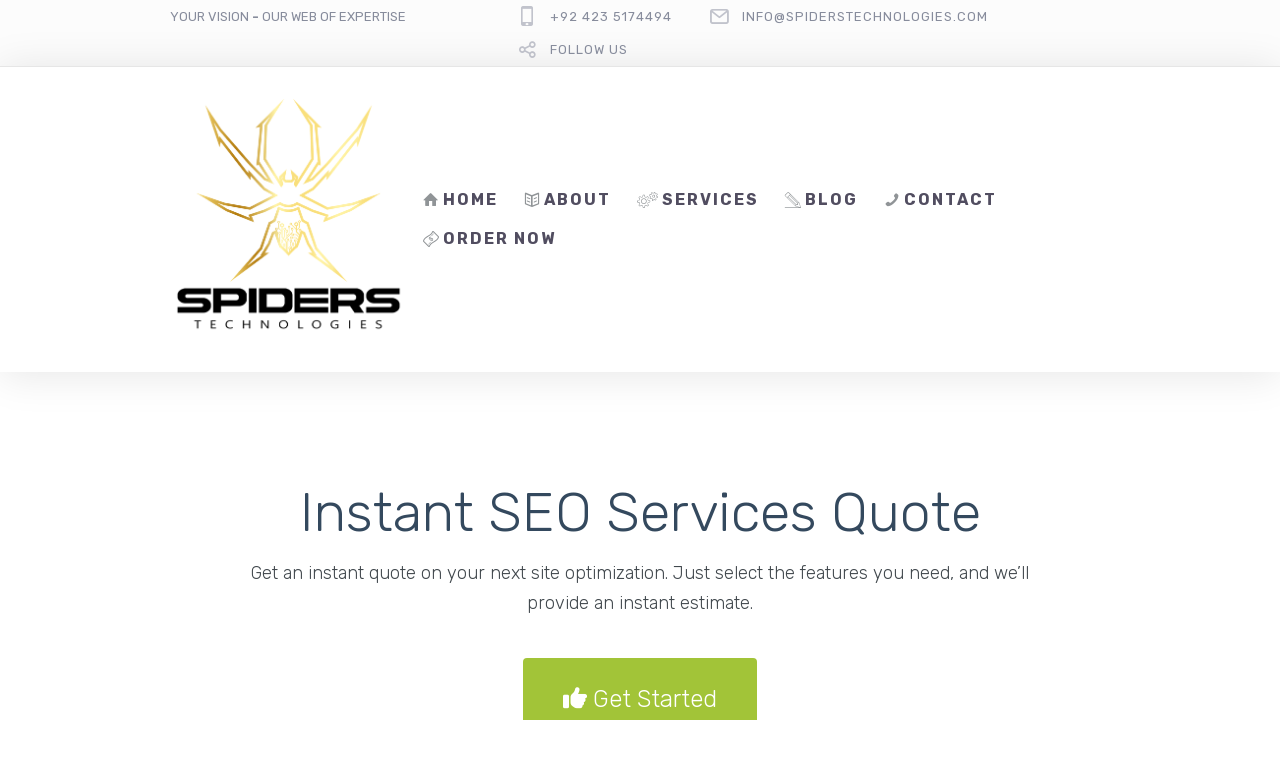

--- FILE ---
content_type: text/html; charset=UTF-8
request_url: https://spiderstechnologies.com/instant-quote-seo-services/
body_size: 29426
content:
<!DOCTYPE html>
<html lang="en-US">
<head>
	<meta charset="UTF-8" />
	<meta name="viewport" content="width=device-width, initial-scale=1">
	<link rel="profile" href="http://gmpg.org/xfn/11" />
	<link rel="pingback" href="https://spiderstechnologies.com/xmlrpc.php" />

	<!-- Google tag (gtag.js) -->
<script async src="https://www.googletagmanager.com/gtag/js?id=G-8TDDVD6Y7S"></script>
<script>
  window.dataLayer = window.dataLayer || [];
  function gtag(){dataLayer.push(arguments);}
  gtag('js', new Date());

  gtag('config', 'G-8TDDVD6Y7S');
</script>
	<meta name='robots' content='index, follow, max-image-preview:large, max-snippet:-1, max-video-preview:-1' />

	<!-- This site is optimized with the Yoast SEO plugin v22.4 - https://yoast.com/wordpress/plugins/seo/ -->
	<title>Instant SEO Services Quote - Spiders Technologies</title>
	<link rel="canonical" href="https://spiderstechnologies.com/instant-quote-seo-services/" />
	<meta property="og:locale" content="en_US" />
	<meta property="og:type" content="article" />
	<meta property="og:title" content="Instant SEO Services Quote - Spiders Technologies" />
	<meta property="og:url" content="https://spiderstechnologies.com/instant-quote-seo-services/" />
	<meta property="og:site_name" content="Spiders Technologies" />
	<meta property="article:modified_time" content="2023-12-07T07:11:51+00:00" />
	<script type="application/ld+json" class="yoast-schema-graph">{"@context":"https://schema.org","@graph":[{"@type":"WebPage","@id":"https://spiderstechnologies.com/instant-quote-seo-services/","url":"https://spiderstechnologies.com/instant-quote-seo-services/","name":"Instant SEO Services Quote - Spiders Technologies","isPartOf":{"@id":"https://spiderstechnologies.com/#website"},"datePublished":"2019-06-03T19:09:59+00:00","dateModified":"2023-12-07T07:11:51+00:00","breadcrumb":{"@id":"https://spiderstechnologies.com/instant-quote-seo-services/#breadcrumb"},"inLanguage":"en-US","potentialAction":[{"@type":"ReadAction","target":["https://spiderstechnologies.com/instant-quote-seo-services/"]}]},{"@type":"BreadcrumbList","@id":"https://spiderstechnologies.com/instant-quote-seo-services/#breadcrumb","itemListElement":[{"@type":"ListItem","position":1,"name":"Home","item":"https://spiderstechnologies.com/"},{"@type":"ListItem","position":2,"name":"Instant SEO Services Quote"}]},{"@type":"WebSite","@id":"https://spiderstechnologies.com/#website","url":"https://spiderstechnologies.com/","name":"Spiders Technologies","description":"Your Vision Our Web Of Expertise","publisher":{"@id":"https://spiderstechnologies.com/#organization"},"potentialAction":[{"@type":"SearchAction","target":{"@type":"EntryPoint","urlTemplate":"https://spiderstechnologies.com/?s={search_term_string}"},"query-input":"required name=search_term_string"}],"inLanguage":"en-US"},{"@type":"Organization","@id":"https://spiderstechnologies.com/#organization","name":"Spiders Technologies","url":"https://spiderstechnologies.com/","logo":{"@type":"ImageObject","inLanguage":"en-US","@id":"https://spiderstechnologies.com/#/schema/logo/image/","url":"https://spiderstechnologies.com/wp-content/uploads/cropped-st-trans-1.png","contentUrl":"https://spiderstechnologies.com/wp-content/uploads/cropped-st-trans-1.png","width":487,"height":489,"caption":"Spiders Technologies"},"image":{"@id":"https://spiderstechnologies.com/#/schema/logo/image/"}}]}</script>
	<!-- / Yoast SEO plugin. -->


<link rel='dns-prefetch' href='//fonts.googleapis.com' />
<link rel="alternate" type="application/rss+xml" title="Spiders Technologies &raquo; Feed" href="https://spiderstechnologies.com/feed/" />
<link rel="alternate" type="application/rss+xml" title="Spiders Technologies &raquo; Comments Feed" href="https://spiderstechnologies.com/comments/feed/" />
<link rel="alternate" title="oEmbed (JSON)" type="application/json+oembed" href="https://spiderstechnologies.com/wp-json/oembed/1.0/embed?url=https%3A%2F%2Fspiderstechnologies.com%2Finstant-quote-seo-services%2F" />
<link rel="alternate" title="oEmbed (XML)" type="text/xml+oembed" href="https://spiderstechnologies.com/wp-json/oembed/1.0/embed?url=https%3A%2F%2Fspiderstechnologies.com%2Finstant-quote-seo-services%2F&#038;format=xml" />
<style id='wp-img-auto-sizes-contain-inline-css' type='text/css'>
img:is([sizes=auto i],[sizes^="auto," i]){contain-intrinsic-size:3000px 1500px}
/*# sourceURL=wp-img-auto-sizes-contain-inline-css */
</style>
<link rel='stylesheet' id='lfb_frontend-libs-css' href='https://spiderstechnologies.com/wp-content/plugins/estimation-form/assets/css/lfb_frontendPackedLibs.min.css?ver=10.16' type='text/css' media='all' />
<link rel='stylesheet' id='lfb_frontend-css' href='https://spiderstechnologies.com/wp-content/plugins/estimation-form/assets/css/lfb_forms.min.css?ver=10.16' type='text/css' media='all' />
<style id='wp-emoji-styles-inline-css' type='text/css'>

	img.wp-smiley, img.emoji {
		display: inline !important;
		border: none !important;
		box-shadow: none !important;
		height: 1em !important;
		width: 1em !important;
		margin: 0 0.07em !important;
		vertical-align: -0.1em !important;
		background: none !important;
		padding: 0 !important;
	}
/*# sourceURL=wp-emoji-styles-inline-css */
</style>
<style id='wp-block-library-inline-css' type='text/css'>
:root{--wp-block-synced-color:#7a00df;--wp-block-synced-color--rgb:122,0,223;--wp-bound-block-color:var(--wp-block-synced-color);--wp-editor-canvas-background:#ddd;--wp-admin-theme-color:#007cba;--wp-admin-theme-color--rgb:0,124,186;--wp-admin-theme-color-darker-10:#006ba1;--wp-admin-theme-color-darker-10--rgb:0,107,160.5;--wp-admin-theme-color-darker-20:#005a87;--wp-admin-theme-color-darker-20--rgb:0,90,135;--wp-admin-border-width-focus:2px}@media (min-resolution:192dpi){:root{--wp-admin-border-width-focus:1.5px}}.wp-element-button{cursor:pointer}:root .has-very-light-gray-background-color{background-color:#eee}:root .has-very-dark-gray-background-color{background-color:#313131}:root .has-very-light-gray-color{color:#eee}:root .has-very-dark-gray-color{color:#313131}:root .has-vivid-green-cyan-to-vivid-cyan-blue-gradient-background{background:linear-gradient(135deg,#00d084,#0693e3)}:root .has-purple-crush-gradient-background{background:linear-gradient(135deg,#34e2e4,#4721fb 50%,#ab1dfe)}:root .has-hazy-dawn-gradient-background{background:linear-gradient(135deg,#faaca8,#dad0ec)}:root .has-subdued-olive-gradient-background{background:linear-gradient(135deg,#fafae1,#67a671)}:root .has-atomic-cream-gradient-background{background:linear-gradient(135deg,#fdd79a,#004a59)}:root .has-nightshade-gradient-background{background:linear-gradient(135deg,#330968,#31cdcf)}:root .has-midnight-gradient-background{background:linear-gradient(135deg,#020381,#2874fc)}:root{--wp--preset--font-size--normal:16px;--wp--preset--font-size--huge:42px}.has-regular-font-size{font-size:1em}.has-larger-font-size{font-size:2.625em}.has-normal-font-size{font-size:var(--wp--preset--font-size--normal)}.has-huge-font-size{font-size:var(--wp--preset--font-size--huge)}.has-text-align-center{text-align:center}.has-text-align-left{text-align:left}.has-text-align-right{text-align:right}.has-fit-text{white-space:nowrap!important}#end-resizable-editor-section{display:none}.aligncenter{clear:both}.items-justified-left{justify-content:flex-start}.items-justified-center{justify-content:center}.items-justified-right{justify-content:flex-end}.items-justified-space-between{justify-content:space-between}.screen-reader-text{border:0;clip-path:inset(50%);height:1px;margin:-1px;overflow:hidden;padding:0;position:absolute;width:1px;word-wrap:normal!important}.screen-reader-text:focus{background-color:#ddd;clip-path:none;color:#444;display:block;font-size:1em;height:auto;left:5px;line-height:normal;padding:15px 23px 14px;text-decoration:none;top:5px;width:auto;z-index:100000}html :where(.has-border-color){border-style:solid}html :where([style*=border-top-color]){border-top-style:solid}html :where([style*=border-right-color]){border-right-style:solid}html :where([style*=border-bottom-color]){border-bottom-style:solid}html :where([style*=border-left-color]){border-left-style:solid}html :where([style*=border-width]){border-style:solid}html :where([style*=border-top-width]){border-top-style:solid}html :where([style*=border-right-width]){border-right-style:solid}html :where([style*=border-bottom-width]){border-bottom-style:solid}html :where([style*=border-left-width]){border-left-style:solid}html :where(img[class*=wp-image-]){height:auto;max-width:100%}:where(figure){margin:0 0 1em}html :where(.is-position-sticky){--wp-admin--admin-bar--position-offset:var(--wp-admin--admin-bar--height,0px)}@media screen and (max-width:600px){html :where(.is-position-sticky){--wp-admin--admin-bar--position-offset:0px}}

/*# sourceURL=wp-block-library-inline-css */
</style><style id='global-styles-inline-css' type='text/css'>
:root{--wp--preset--aspect-ratio--square: 1;--wp--preset--aspect-ratio--4-3: 4/3;--wp--preset--aspect-ratio--3-4: 3/4;--wp--preset--aspect-ratio--3-2: 3/2;--wp--preset--aspect-ratio--2-3: 2/3;--wp--preset--aspect-ratio--16-9: 16/9;--wp--preset--aspect-ratio--9-16: 9/16;--wp--preset--color--black: #000000;--wp--preset--color--cyan-bluish-gray: #abb8c3;--wp--preset--color--white: #FFF;--wp--preset--color--pale-pink: #f78da7;--wp--preset--color--vivid-red: #cf2e2e;--wp--preset--color--luminous-vivid-orange: #ff6900;--wp--preset--color--luminous-vivid-amber: #fcb900;--wp--preset--color--light-green-cyan: #7bdcb5;--wp--preset--color--vivid-green-cyan: #00d084;--wp--preset--color--pale-cyan-blue: #8ed1fc;--wp--preset--color--vivid-cyan-blue: #0693e3;--wp--preset--color--vivid-purple: #9b51e0;--wp--preset--color--primary: rgb(182, 128, 18);--wp--preset--color--secondary: #A2C438;--wp--preset--color--blue: #1E5181;--wp--preset--color--dark-gray: #282D30;--wp--preset--color--light-gray: #9BA0A2;--wp--preset--gradient--vivid-cyan-blue-to-vivid-purple: linear-gradient(135deg,rgb(6,147,227) 0%,rgb(155,81,224) 100%);--wp--preset--gradient--light-green-cyan-to-vivid-green-cyan: linear-gradient(135deg,rgb(122,220,180) 0%,rgb(0,208,130) 100%);--wp--preset--gradient--luminous-vivid-amber-to-luminous-vivid-orange: linear-gradient(135deg,rgb(252,185,0) 0%,rgb(255,105,0) 100%);--wp--preset--gradient--luminous-vivid-orange-to-vivid-red: linear-gradient(135deg,rgb(255,105,0) 0%,rgb(207,46,46) 100%);--wp--preset--gradient--very-light-gray-to-cyan-bluish-gray: linear-gradient(135deg,rgb(238,238,238) 0%,rgb(169,184,195) 100%);--wp--preset--gradient--cool-to-warm-spectrum: linear-gradient(135deg,rgb(74,234,220) 0%,rgb(151,120,209) 20%,rgb(207,42,186) 40%,rgb(238,44,130) 60%,rgb(251,105,98) 80%,rgb(254,248,76) 100%);--wp--preset--gradient--blush-light-purple: linear-gradient(135deg,rgb(255,206,236) 0%,rgb(152,150,240) 100%);--wp--preset--gradient--blush-bordeaux: linear-gradient(135deg,rgb(254,205,165) 0%,rgb(254,45,45) 50%,rgb(107,0,62) 100%);--wp--preset--gradient--luminous-dusk: linear-gradient(135deg,rgb(255,203,112) 0%,rgb(199,81,192) 50%,rgb(65,88,208) 100%);--wp--preset--gradient--pale-ocean: linear-gradient(135deg,rgb(255,245,203) 0%,rgb(182,227,212) 50%,rgb(51,167,181) 100%);--wp--preset--gradient--electric-grass: linear-gradient(135deg,rgb(202,248,128) 0%,rgb(113,206,126) 100%);--wp--preset--gradient--midnight: linear-gradient(135deg,rgb(2,3,129) 0%,rgb(40,116,252) 100%);--wp--preset--font-size--small: 19.5px;--wp--preset--font-size--medium: 20px;--wp--preset--font-size--large: 36.5px;--wp--preset--font-size--x-large: 42px;--wp--preset--font-size--normal: 22px;--wp--preset--font-size--huge: 49.5px;--wp--preset--spacing--20: 0.44rem;--wp--preset--spacing--30: 0.67rem;--wp--preset--spacing--40: 1rem;--wp--preset--spacing--50: 1.5rem;--wp--preset--spacing--60: 2.25rem;--wp--preset--spacing--70: 3.38rem;--wp--preset--spacing--80: 5.06rem;--wp--preset--shadow--natural: 6px 6px 9px rgba(0, 0, 0, 0.2);--wp--preset--shadow--deep: 12px 12px 50px rgba(0, 0, 0, 0.4);--wp--preset--shadow--sharp: 6px 6px 0px rgba(0, 0, 0, 0.2);--wp--preset--shadow--outlined: 6px 6px 0px -3px rgb(255, 255, 255), 6px 6px rgb(0, 0, 0);--wp--preset--shadow--crisp: 6px 6px 0px rgb(0, 0, 0);}:where(.is-layout-flex){gap: 0.5em;}:where(.is-layout-grid){gap: 0.5em;}body .is-layout-flex{display: flex;}.is-layout-flex{flex-wrap: wrap;align-items: center;}.is-layout-flex > :is(*, div){margin: 0;}body .is-layout-grid{display: grid;}.is-layout-grid > :is(*, div){margin: 0;}:where(.wp-block-columns.is-layout-flex){gap: 2em;}:where(.wp-block-columns.is-layout-grid){gap: 2em;}:where(.wp-block-post-template.is-layout-flex){gap: 1.25em;}:where(.wp-block-post-template.is-layout-grid){gap: 1.25em;}.has-black-color{color: var(--wp--preset--color--black) !important;}.has-cyan-bluish-gray-color{color: var(--wp--preset--color--cyan-bluish-gray) !important;}.has-white-color{color: var(--wp--preset--color--white) !important;}.has-pale-pink-color{color: var(--wp--preset--color--pale-pink) !important;}.has-vivid-red-color{color: var(--wp--preset--color--vivid-red) !important;}.has-luminous-vivid-orange-color{color: var(--wp--preset--color--luminous-vivid-orange) !important;}.has-luminous-vivid-amber-color{color: var(--wp--preset--color--luminous-vivid-amber) !important;}.has-light-green-cyan-color{color: var(--wp--preset--color--light-green-cyan) !important;}.has-vivid-green-cyan-color{color: var(--wp--preset--color--vivid-green-cyan) !important;}.has-pale-cyan-blue-color{color: var(--wp--preset--color--pale-cyan-blue) !important;}.has-vivid-cyan-blue-color{color: var(--wp--preset--color--vivid-cyan-blue) !important;}.has-vivid-purple-color{color: var(--wp--preset--color--vivid-purple) !important;}.has-black-background-color{background-color: var(--wp--preset--color--black) !important;}.has-cyan-bluish-gray-background-color{background-color: var(--wp--preset--color--cyan-bluish-gray) !important;}.has-white-background-color{background-color: var(--wp--preset--color--white) !important;}.has-pale-pink-background-color{background-color: var(--wp--preset--color--pale-pink) !important;}.has-vivid-red-background-color{background-color: var(--wp--preset--color--vivid-red) !important;}.has-luminous-vivid-orange-background-color{background-color: var(--wp--preset--color--luminous-vivid-orange) !important;}.has-luminous-vivid-amber-background-color{background-color: var(--wp--preset--color--luminous-vivid-amber) !important;}.has-light-green-cyan-background-color{background-color: var(--wp--preset--color--light-green-cyan) !important;}.has-vivid-green-cyan-background-color{background-color: var(--wp--preset--color--vivid-green-cyan) !important;}.has-pale-cyan-blue-background-color{background-color: var(--wp--preset--color--pale-cyan-blue) !important;}.has-vivid-cyan-blue-background-color{background-color: var(--wp--preset--color--vivid-cyan-blue) !important;}.has-vivid-purple-background-color{background-color: var(--wp--preset--color--vivid-purple) !important;}.has-black-border-color{border-color: var(--wp--preset--color--black) !important;}.has-cyan-bluish-gray-border-color{border-color: var(--wp--preset--color--cyan-bluish-gray) !important;}.has-white-border-color{border-color: var(--wp--preset--color--white) !important;}.has-pale-pink-border-color{border-color: var(--wp--preset--color--pale-pink) !important;}.has-vivid-red-border-color{border-color: var(--wp--preset--color--vivid-red) !important;}.has-luminous-vivid-orange-border-color{border-color: var(--wp--preset--color--luminous-vivid-orange) !important;}.has-luminous-vivid-amber-border-color{border-color: var(--wp--preset--color--luminous-vivid-amber) !important;}.has-light-green-cyan-border-color{border-color: var(--wp--preset--color--light-green-cyan) !important;}.has-vivid-green-cyan-border-color{border-color: var(--wp--preset--color--vivid-green-cyan) !important;}.has-pale-cyan-blue-border-color{border-color: var(--wp--preset--color--pale-cyan-blue) !important;}.has-vivid-cyan-blue-border-color{border-color: var(--wp--preset--color--vivid-cyan-blue) !important;}.has-vivid-purple-border-color{border-color: var(--wp--preset--color--vivid-purple) !important;}.has-vivid-cyan-blue-to-vivid-purple-gradient-background{background: var(--wp--preset--gradient--vivid-cyan-blue-to-vivid-purple) !important;}.has-light-green-cyan-to-vivid-green-cyan-gradient-background{background: var(--wp--preset--gradient--light-green-cyan-to-vivid-green-cyan) !important;}.has-luminous-vivid-amber-to-luminous-vivid-orange-gradient-background{background: var(--wp--preset--gradient--luminous-vivid-amber-to-luminous-vivid-orange) !important;}.has-luminous-vivid-orange-to-vivid-red-gradient-background{background: var(--wp--preset--gradient--luminous-vivid-orange-to-vivid-red) !important;}.has-very-light-gray-to-cyan-bluish-gray-gradient-background{background: var(--wp--preset--gradient--very-light-gray-to-cyan-bluish-gray) !important;}.has-cool-to-warm-spectrum-gradient-background{background: var(--wp--preset--gradient--cool-to-warm-spectrum) !important;}.has-blush-light-purple-gradient-background{background: var(--wp--preset--gradient--blush-light-purple) !important;}.has-blush-bordeaux-gradient-background{background: var(--wp--preset--gradient--blush-bordeaux) !important;}.has-luminous-dusk-gradient-background{background: var(--wp--preset--gradient--luminous-dusk) !important;}.has-pale-ocean-gradient-background{background: var(--wp--preset--gradient--pale-ocean) !important;}.has-electric-grass-gradient-background{background: var(--wp--preset--gradient--electric-grass) !important;}.has-midnight-gradient-background{background: var(--wp--preset--gradient--midnight) !important;}.has-small-font-size{font-size: var(--wp--preset--font-size--small) !important;}.has-medium-font-size{font-size: var(--wp--preset--font-size--medium) !important;}.has-large-font-size{font-size: var(--wp--preset--font-size--large) !important;}.has-x-large-font-size{font-size: var(--wp--preset--font-size--x-large) !important;}
/*# sourceURL=global-styles-inline-css */
</style>

<style id='classic-theme-styles-inline-css' type='text/css'>
/*! This file is auto-generated */
.wp-block-button__link{color:#fff;background-color:#32373c;border-radius:9999px;box-shadow:none;text-decoration:none;padding:calc(.667em + 2px) calc(1.333em + 2px);font-size:1.125em}.wp-block-file__button{background:#32373c;color:#fff;text-decoration:none}
/*# sourceURL=/wp-includes/css/classic-themes.min.css */
</style>
<link rel='stylesheet' id='lbmn-gutenberg-css' href='https://spiderstechnologies.com/wp-content/themes/seowp/gutenberg.css?ver=1693272546' type='text/css' media='all' />
<link rel='stylesheet' id='dslc-fontawesome-css' href='https://spiderstechnologies.com/wp-content/plugins/live-composer-page-builder/css/font-awesome.css?ver=1.5.41' type='text/css' media='all' />
<link rel='stylesheet' id='dslc-ext-css' href='https://spiderstechnologies.com/wp-content/themes/seowp/iconfont/style.css?ver=2.4.0' type='text/css' media='all' />
<link rel='stylesheet' id='dslc-social-css' href='https://spiderstechnologies.com/wp-content/themes/seowp/iconfont/social-share-icons.css?ver=2.4.0' type='text/css' media='all' />
<link rel='stylesheet' id='dslc-plugins-css-css' href='https://spiderstechnologies.com/wp-content/plugins/live-composer-page-builder/css/dist/frontend.plugins.min.css?ver=1.5.41' type='text/css' media='all' />
<link rel='stylesheet' id='dslc-frontend-css-css' href='https://spiderstechnologies.com/wp-content/plugins/live-composer-page-builder/css/dist/frontend.min.css?ver=1.5.41' type='text/css' media='all' />
<link rel='stylesheet' id='lcmenupro-css-css' href='https://spiderstechnologies.com/wp-content/plugins/lc-extensions/extensions/menu/css/main.css?ver=6.9' type='text/css' media='all' />
<link rel='stylesheet' id='lc-opensstreetmap-css' href='https://spiderstechnologies.com/wp-content/plugins/lc-extensions/extensions/openstreetmap/css/leaflet.css?ver=6.9' type='text/css' media='all' />
<link rel='stylesheet' id='ms-main-css' href='https://spiderstechnologies.com/wp-content/plugins/masterslider/public/assets/css/masterslider.main.css?ver=30.6.5' type='text/css' media='all' />
<link rel='stylesheet' id='ms-custom-css' href='https://spiderstechnologies.com/wp-content/uploads/masterslider/custom.css?ver=5.2' type='text/css' media='all' />
<link rel='stylesheet' id='lbmn-style-css' href='https://spiderstechnologies.com/wp-content/themes/seowp/style.css?ver=1693272546' type='text/css' media='all' />
<style id='lbmn-style-inline-css' type='text/css'>

			.pseudo-preloader .global-container { z-index: 100; position: relative; }
			.pseudo-preloader .global-wrapper:before {
				position: absolute; content: ""; left: 0; top: 0; width: 100%; height: 100%;
				position: fixed; height: 100vh;
				-webkit-transition: all 0.3s;
				-webkit-transition-delay: 0.2s;
				-moz-transition: all 0.3s 0.2s;
				-o-transition: all 0.3s 0.2s;
				transition: all 0.3s 0.2s;
				z-index: 999999; background: #fff; }

			.pseudo-preloader .global-wrapper:after {
				width: 80px;
				height: 80px;
				content: "";		background: transparent url("https://spiderstechnologies.com/wp-content/themes/seowp/images/preloader.gif") no-repeat;		background-size: 80px 80px;
				position: fixed; display: block; left: 50%; top: 50vh; margin-left: -40px; z-index: 1000000;

				-webkit-transition: all 0.4s;
				-webkit-transition-delay: 0.4s;

				-moz-transition: all 0.4s 0.4s;
				-o-transition: all 0.4s 0.4s;
				transition: all 0.4s 0.4s;
			}

			html.content-loaded .global-wrapper:before,
			html.content-loaded .global-wrapper:after {
				opacity: 0; z-index: -1; color: rgba(0, 0, 0, 0);
				-webkit-transition: all 0.2s;
				-moz-transition: all 0.2s;
				-o-transition: all 0.2s;
				transition: all 0.2s; }
		
body, .global-wrapper {background-color:rgb(255, 255, 255);}body.boxed-page-layout {background-color:rgb(102, 130, 144);}body.boxed-page-layout:before {opacity:;}.notification-panel {background-color:RGB(24, 101, 160);}.notification-panel, .notification-panel * { color:RGB(189, 227, 252);}.notification-panel:before {min-height:50px;}.notification-panel:hover {background-color:RGB(15, 119, 200);}.notification-panel:hover, .notification-panel:hover * {color:RGB(255, 255, 255);}a {color:rgb(182, 128, 18);}a:hover {color:rgb(252, 235, 148);}div.editor-styles-wrapper .wp-block-button:not(.is-style-outline) .wp-block-button__link:not(.has-background),.entry-content .wp-block-button:not(.is-style-outline) .wp-block-button__link:not(.has-background) {background-color:rgb(182, 128, 18);}.has-primary-background-color {background-color:rgb(182, 128, 18);}.wp-block-button.is-style-outline .wp-block-button__link:not(.has-text-color) {color:rgb(182, 128, 18);}body, body .dslc-module-front {font-family:'Rubik', Helvetica,Arial,'DejaVu Sans','Liberation Sans',Freesans,sans-serif;line-height:27px;font-weight:300;color:rgb(65, 72, 77);}.site {font-size:17px;}p {margin-bottom:20px;}h1 {font-family:'Rubik', Helvetica,Arial,'DejaVu Sans','Liberation Sans',Freesans,sans-serif;font-size:42px;line-height:48px;font-weight:200;margin-bottom:25px;color:rgb(70, 72, 75);}h2 {font-family:'Rubik', Helvetica,Arial,'DejaVu Sans','Liberation Sans',Freesans,sans-serif;font-size:31px;line-height:38px;font-weight:300;margin-bottom:20px;color:rgb(70, 72, 75);}h3 {font-family:'Rubik', Helvetica,Arial,'DejaVu Sans','Liberation Sans',Freesans,sans-serif;font-size:24px;line-height:33px;font-weight:300;margin-bottom:20px;color:rgb(147, 150, 225);}h4 {font-family:'Rubik', Helvetica,Arial,'DejaVu Sans','Liberation Sans',Freesans,sans-serif;font-size:21px;line-height:29px;font-weight:300;margin-bottom:18px;color:rgb(110, 91, 171);}h5 {font-family:'Rubik', Helvetica,Arial,'DejaVu Sans','Liberation Sans',Freesans,sans-serif;font-size:17px;line-height:27px;font-weight:500;margin-bottom:25px;color:rgb(16, 16, 17);}h6 {font-family:'Rubik', Helvetica,Arial,'DejaVu Sans','Liberation Sans',Freesans,sans-serif;font-size:17px;line-height:27px;font-weight:400;margin-bottom:25px;color:rgb(70, 72, 75);}.calltoaction-area {background-color:rgb(54, 61, 65);height:160px;line-height:160px;}.calltoaction-area, .calltoaction-area * {color:RGB(255, 255, 255);}.calltoaction-area:hover {background-color:rgb(86, 174, 227);}.calltoaction-area:hover, .calltoaction-area:hover * { color:RGB(255, 255, 255); }.calltoaction-area__content {font-family:'Rubik', Helvetica,Arial,'DejaVu Sans','Liberation Sans',Freesans,sans-serif;font-weight:300;font-size:35px;}input[type="text"], input[type="password"], input[type="date"], input[type="datetime"], input[type="datetime-local"], input[type="month"], input[type="week"], input[type="email"], input[type="number"], input[type="search"], input[type="tel"], input[type="time"], input[type="url"], textarea {background:rgb(255, 255, 255);}
/*# sourceURL=lbmn-style-inline-css */
</style>
<link rel='stylesheet' id='lbmn-megamainmenu-alternative-style-css' href='https://spiderstechnologies.com/wp-content/themes/seowp/design/nopluginscss/nomegamenuactive.css?ver=1693272546' type='text/css' media='all' />
<link rel='stylesheet' id='lbmn-google-fonts-css' href='//fonts.googleapis.com/css?family=Rubik%3A300%2Cregular%2C500%2C700%2C900&#038;ver=2.4.0#038;subset=latin' type='text/css' media='all' />
<script type="text/javascript" src="https://spiderstechnologies.com/wp-includes/js/jquery/jquery.min.js?ver=3.7.1" id="jquery-core-js"></script>
<script type="text/javascript" src="https://spiderstechnologies.com/wp-includes/js/jquery/jquery-migrate.min.js?ver=3.4.1" id="jquery-migrate-js"></script>
<script type="text/javascript" src="https://spiderstechnologies.com/wp-content/plugins/estimation-form/assets/js/lfb_frontend.min.js?ver=10.16" id="lfb_frontendGlobal-js"></script>
<script type="text/javascript" src="https://spiderstechnologies.com/wp-content/plugins/live-composer-page-builder/js/dist/client_plugins.min.js?ver=1.5.41" id="dslc-plugins-js-js"></script>
<script type="text/javascript" src="https://spiderstechnologies.com/wp-content/plugins/lc-extensions/extensions/openstreetmap/js/leaflet.js?ver=6.9" id="lc-opensstreetmap-js-js"></script>
<link rel="https://api.w.org/" href="https://spiderstechnologies.com/wp-json/" /><link rel="alternate" title="JSON" type="application/json" href="https://spiderstechnologies.com/wp-json/wp/v2/pages/21342" /><link rel="EditURI" type="application/rsd+xml" title="RSD" href="https://spiderstechnologies.com/xmlrpc.php?rsd" />
<meta name="generator" content="WordPress 6.9" />
<link rel='shortlink' href='https://spiderstechnologies.com/?p=21342' />
<script>var ms_grabbing_curosr='https://spiderstechnologies.com/wp-content/plugins/masterslider/public/assets/css/common/grabbing.cur',ms_grab_curosr='https://spiderstechnologies.com/wp-content/plugins/masterslider/public/assets/css/common/grab.cur';</script>
<meta name="generator" content="MasterSlider 30.6.5 - Responsive Touch Image Slider" />
<script>var ms_grabbing_curosr='https://spiderstechnologies.com/wp-content/plugins/masterslider/public/assets/css/common/grabbing.cur',ms_grab_curosr='https://spiderstechnologies.com/wp-content/plugins/masterslider/public/assets/css/common/grab.cur';</script>
<meta name="generator" content="MasterSlider 30.6.5 - Responsive Touch Image Slider" />

<style id="lfb_styles">
#lfb_form.lfb_bootstraped[data-form="101"] #lfb_stepper,#lfb_form.lfb_bootstraped[data-form="101"] #lfb_stepper .lfb_stepperPoint  { background-color:#bdc3c7; }
#lfb_form.lfb_bootstraped[data-form="101"] .genPrice .progress { background-color:#ebedef; }
#lfb_form.lfb_bootstraped[data-form="101"] .lfb_row > .lfb_column { margin:0px;}
#lfb_form.lfb_bootstraped[data-form="101"] #lfb_stepper .lfb_stepperPoint.lfb_currentPoint,#lfb_form.lfb_bootstraped[data-form="101"] #lfb_stepper #lfb_stepperBar  { background-color:#A3C244; }
#lfb_form.lfb_bootstraped[data-form="101"] .lfb_dropdownAutocompleteBtn.btn { background-color:#bdc3c7; }
#lfb_form.lfb_bootstraped[data-form="101"]  { background-color:#ffffff;  color:#34495e; }
#lfb_form.lfb_bootstraped[data-form="101"] .datetimepicker { background-color:#34495e;  color:#ffffff; }
#lfb_form.lfb_bootstraped[data-form="101"] .datetimepicker table tr td span.active:active,#lfb_form.lfb_bootstraped[data-form="101"] .datetimepicker table tr td span.active:hover:active, #lfb_form.lfb_bootstraped[data-form="101"] .datetimepicker table tr td span.active.disabled:active,#lfb_form.lfb_bootstraped[data-form="101"]  .datetimepicker table tr td span.active.disabled:hover:active, #lfb_form.lfb_bootstraped[data-form="101"] .datetimepicker table tr td span.active.active, #lfb_form.lfb_bootstraped[data-form="101"] .datetimepicker table tr td span.active:hover.active, #lfb_form.lfb_bootstraped[data-form="101"] .datetimepicker table tr td span.active.disabled.active, #lfb_form.lfb_bootstraped[data-form="101"] .datetimepicker table tr td span.active.disabled:hover.active, #lfb_form.lfb_bootstraped[data-form="101"] .datetimepicker table tr td.active:active, #lfb_form.lfb_bootstraped[data-form="101"] .datetimepicker table tr td.active:hover,  #lfb_form.lfb_bootstraped[data-form="101"] .datetimepicker table tr td.active:hover:active, #lfb_form.lfb_bootstraped[data-form="101"] .datetimepicker table tr td.active.disabled:active, #lfb_form.lfb_bootstraped[data-form="101"] .datetimepicker table tr td.active.disabled:hover:active, #lfb_form.lfb_bootstraped[data-form="101"] .datetimepicker table tr td.active.active, #lfb_form.lfb_bootstraped[data-form="101"] .datetimepicker table tr td.active:hover.active, #lfb_form.lfb_bootstraped[data-form="101"] .datetimepicker table tr td.active.disabled.active, #lfb_form.lfb_bootstraped[data-form="101"] .datetimepicker table tr td.active.disabled:hover.active,#lfb_form.lfb_bootstraped[data-form="101"]  .datetimepicker table tr td.day:hover,#lfb_form.lfb_bootstraped[data-form="101"]  .datetimepicker table tr th.day:hover,#lfb_form.lfb_bootstraped[data-form="101"]  .datetimepicker table tr td span:hover,#lfb_form.lfb_bootstraped[data-form="101"]  .datetimepicker table tr th span:hover { background-color:#A3C244;  background-image: none; }
#lfb_form.lfb_bootstraped[data-form="101"] .datetimepicker thead tr:first-child th:hover { background-color:#A3C244 !important; }
#lfb_form.lfb_bootstraped[data-form="101"] .lfb_genSlide .lfb_stepTitle { color:#bdc3c7; }
#lfb_form.lfb_bootstraped[data-form="101"] #lfb_stripeModal [data-panel="loading"] { background-color:#A3C244 !important; }
#lfb_form.lfb_bootstraped[data-form="101"] #lfb_emailActivationContainer .alert { background-color:#A3C244 !important; }
#lfb_form.lfb_bootstraped[data-form="101"] .bs-tooltip-top .tooltip-arrow::before,#lfb_form.lfb_bootstraped[data-form="101"] .bs-tooltip-auto[data-popper-placement^="top"] .tooltip-arrow::before  { border-top-color:#34495e; }
#lfb_form.lfb_bootstraped[data-form="101"] .bs-tooltip-bottom .tooltip-arrow::before, #lfb_form.lfb_bootstraped[data-form="101"] .bs-tooltip-auto[data-popper-placement^="bottom"] .tooltip-arrow::before { border-bottom-color:#34495e; }
#lfb_form.lfb_bootstraped[data-form="101"] > .tooltip > .tooltip-inner{ width:200px;  max-width:200px; }
#lfb_form.lfb_bootstraped[data-form="101"] .radioCt-primary input[type="radio"] + label::after,#lfb_form.lfb_bootstraped[data-form="101"] .radioCt-primary input[type="radio"]:checked + label::after{ background-color:#A3C244 !important; }
#lfb_form.lfb_bootstraped[data-form="101"] .radioCt-primary input[type="radio"]:checked + label::before { border-color:#A3C244 !important; }
#lfb_form.lfb_bootstraped[data-form="101"] .checkboxCt-primary input[type="checkbox"]:checked + label::before { background-color:#A3C244 !important;  border-color:#A3C244 !important; }
#lfb_form.lfb_bootstraped[data-form="101"] .modal .modal-content { background-color:#1abc9c;  color: #ffffff; }
#lfb_form.lfb_bootstraped[data-form="101"] #lfb_paymentMethodBtns .btn.btn-secondary{ background-color:#bdc3c7 !important; }
#lfb_form.lfb_bootstraped[data-form="101"] #lfb_mainPanel { background-color:#ffffff; }
#lfb_form.lfb_bootstraped[data-form="101"].lfb_visualEditing { background-color:#ffffff; }
#lfb_form.lfb_bootstraped[data-form="101"] #lfb_loader { background-color:#A3C244; }
#lfb_form.lfb_bootstraped[data-form="101"] .lfb_genSlide .lfb_imgTitle  { color:#A3C244; }
#lfb_form.lfb_bootstraped[data-form="101"] .lfb_genSlide .lfb_totalBottomContainer hr  { border-color:#bdc3c7; }
#lfb_form.lfb_bootstraped[data-form="101"] #lfb_mainFormTitle { color:#34495e; }
#lfb_form.lfb_bootstraped[data-form="101"] #lfb_mainPanel .lfb_genSlide .lfb_genContent div.lfb_selectable span.icon_select.lfb_fxZoom  { text-shadow: -2px 0px #ffffff; }
#lfb_bootstraped #lfb_form.lfb_bootstraped[data-form="101"] .lfb_stripeContainer { border-color: #bdc3c7; }
#lfb_form.lfb_bootstraped[data-form="101"] #lfb_mainPanel #lfb_payFormFinalTxt { color: #34495e; }
#lfb_bootstraped #lfb_form.lfb_bootstraped[data-form="101"] #lfb_floatingSummary:before {  border-color: transparent transparent #A3C244 transparent; }
#lfb_bootstraped #lfb_form.lfb_bootstraped[data-form="101"] #lfb_floatingSummaryInner {  border-color: #A3C244;}
#lfb_bootstraped #lfb_form.lfb_bootstraped[data-form="101"] .lfb_imageButtonContainer {  border-color: #bdc3c7;}
#lfb_bootstraped #lfb_form.lfb_bootstraped[data-form="101"] .lfb_imageButtonContainer .lfb_imageButtonHeader {  background-color: #bdc3c7;}
#lfb_form.lfb_bootstraped[data-form="101"] #lfb_mainPanel ,#lfb_form.lfb_bootstraped[data-form="101"] p,#lfb_form.lfb_bootstraped[data-form="101"] .lfb_summary tbody td,#lfb_form.lfb_bootstraped[data-form="101"] .lfb_summary tbody #lfb_summaryTotalTr th:not(#lfb_summaryTotal),#lfb_form.lfb_bootstraped[data-form="101"] #lfb_floatingSummary tbody #lfb_summaryTotalTr th:not(#lfb_summaryTotal),#lfb_form.lfb_bootstraped[data-form="101"] .lfb_summary tbody #lfb_vatRow th:not(#lfb_summaryVat),#lfb_form.lfb_bootstraped[data-form="101"] #lfb_floatingSummary tbody #lfb_vatRow th:not(#lfb_summaryVat)  { color:#bdc3c7; }
#lfb_form.lfb_bootstraped[data-form="101"]  .form-group > label { font-size:16px; }
#lfb_form.lfb_bootstraped[data-form="101"]  .tooltip .tooltip-inner,#lfb_form.lfb_bootstraped[data-form="101"]   #lfb_mainPanel .lfb_genSlide .lfb_genContent div.lfb_selectable span.icon_quantity,#lfb_form.lfb_bootstraped[data-form="101"]   .dropdown-inverse { background-color:#34495e; }
#lfb_form.lfb_bootstraped[data-form="101"]   .tooltip.top .tooltip-arrow { border-top-color:#34495e; }
#lfb_form.lfb_bootstraped[data-form="101"]   .tooltip.bottom .tooltip-arrow { border-bottom-color:#34495e; }
#lfb_form.lfb_bootstraped[data-form="101"]   .btn-primary,#lfb_form.lfb_bootstraped[data-form="101"] .gform_button,#lfb_form.lfb_bootstraped[data-form="101"]   .btn-primary:hover,#lfb_form.lfb_bootstraped[data-form="101"]   .btn-primary:active,#lfb_form.lfb_bootstraped[data-form="101"]    .btn-primary.active,#lfb_form.lfb_bootstraped[data-form="101"]    .open .dropdown-toggle.btn-primary,#lfb_form.lfb_bootstraped[data-form="101"]   .dropdown-inverse li.active > a,#lfb_form.lfb_bootstraped[data-form="101"]    .dropdown-inverse li.selected > a,#lfb_form.lfb_bootstraped[data-form="101"]   .btn-primary:active,#lfb_form.lfb_bootstraped[data-form="101"]
                    .btn-primary.active,#lfb_form.lfb_bootstraped[data-form="101"]   .open .dropdown-toggle.btn-primary,#lfb_form.lfb_bootstraped[data-form="101"]   .btn-primary:hover,#lfb_form.lfb_bootstraped[data-form="101"]    .btn-primary:focus,#lfb_form.lfb_bootstraped[data-form="101"]    .btn-primary:active,#lfb_form.lfb_bootstraped[data-form="101"]    .btn-primary.active,#lfb_form.lfb_bootstraped[data-form="101"]    .open .dropdown-toggle.btn-primary { background-color:#1abc9c;  color: #ffffff; }
#lfb_form.lfb_bootstraped[data-form="101"]   .quantityBtns a, { background-color:#1abc9c;  color: #ffffff; }
#lfb_form.lfb_bootstraped[data-form="101"]   a.lfb_numberFieldQtSelector,#lfb_form.lfb_bootstraped[data-form="101"]   a.lfb_numberFieldQtSelector:hover { background-color:#bdc3c7;  color: #ffffff; }
#lfb_form.lfb_bootstraped[data-form="101"]    .genPrice .progress .progress-bar-price,#lfb_form.lfb_bootstraped[data-form="101"]    .progress-bar{ background-color:#A3C244;  color: #ffffff; }
#lfb_form.lfb_bootstraped[data-form="101"] .form-group.lfb_focus .form-control, #lfb_form.lfb_bootstraped[data-form="101"] .lfb_dropzone:focus,#lfb_form.lfb_bootstraped[data-form="101"] .has-switch > div.switch-on label,#lfb_form.lfb_bootstraped[data-form="101"]   .form-group.focus .form-control,#lfb_form.lfb_bootstraped[data-form="101"]  .form-control:focus { border-color:#1abc9c; }
#lfb_form.lfb_bootstraped[data-form="101"]   #lfb_mainPanel .lfb_genSlide .lfb_genContent div.lfb_selectable span.icon_select { background-color:#ffffff;  color:#bdc3c7; }
#lfb_form.lfb_bootstraped[data-form="101"] a:not(.btn):not(.lfb_numberFieldQtSelector),#lfb_form.lfb_bootstraped[data-form="101"]   a:not(.btn):hover,#lfb_form.lfb_bootstraped[data-form="101"]   a:not(.btn):active,#lfb_form.lfb_bootstraped[data-form="101"]   #lfb_mainPanel .lfb_genSlide .lfb_genContent div.lfb_selectable.checked span.icon_select,#lfb_form.lfb_bootstraped[data-form="101"]   #lfb_mainPanel #lfb_finalPrice,#lfb_form.lfb_bootstraped[data-form="101"]    .ginput_product_price,#lfb_form.lfb_bootstraped[data-form="101"]   .checkbox.checked,#lfb_form.lfb_bootstraped[data-form="101"]    .radio.checked,#lfb_form.lfb_bootstraped[data-form="101"]   .checkbox.checked .second-icon,#lfb_form.lfb_bootstraped[data-form="101"]    .radio.checked .second-icon { color:#A3C244; }
#lfb_form.lfb_bootstraped[data-form="101"]   #lfb_mainPanel .lfb_genSlide .lfb_genContent div.lfb_selectable .img { max-width:64px;  max-height:64px; }
#lfb_form.lfb_bootstraped[data-form="101"]   #lfb_mainPanel .lfb_genSlide .lfb_genContent div.lfb_selectable .lfb_imgFontIcon { font-size:64px; }
#lfb_form.lfb_bootstraped[data-form="101"]   #lfb_mainPanel .lfb_genSlide .lfb_genContent div.lfb_selectable .lfb_imgFontIcon[data-tint="true"] { color:#A3C244; }
#lfb_form.lfb_bootstraped[data-form="101"]   #lfb_mainPanel .lfb_genSlide .lfb_genContent div.lfb_selectable .img.lfb_imgSvg { min-width:64px; }
#lfb_form.lfb_bootstraped[data-form="101"]   .form-control,#lfb_form.lfb_bootstraped[data-form="101"] .lfb_dropzone  { color:#bdc3c7;  border-color:#bdc3c7;  background-color: #ffffff;}
#lfb_form.lfb_bootstraped[data-form="101"]:not([data-stylefields="light"])  .input-group-addon { background-color:#bdc3c7; color:#ffffff;  border-color:#bdc3c7; }
#lfb_form.lfb_bootstraped[data-form="101"][data-stylefields="light"]  .input-group-addon { background-color: transparent; color:#bdc3c7;  border-color:transparent; }
#lfb_form.lfb_bootstraped[data-form="101"]:not([data-stylefields="light"])  .lfb_focus  .input-group-addon { background-color:#1abc9c; color:#ffffff;  border-color:#1abc9c; }
#lfb_form.lfb_bootstraped[data-form="101"][data-stylefields="light"]  .input-group-addon,#lfb_form.lfb_bootstraped[data-form="101"][data-stylefields="light"] .form-control,,#lfb_form.lfb_bootstraped[data-form="101"] .form-control { background-color:transparent; color:#bdc3c7; }
#lfb_form.lfb_bootstraped[data-form="101"]  .lfb_dropzone .dz-preview .dz-remove { color:#A3C244;  font-size:20px;}
#lfb_form.lfb_bootstraped[data-form="101"] .btn-default,#lfb_form.lfb_bootstraped[data-form="101"] .has-switch span.switch-right,#lfb_form.lfb_bootstraped[data-form="101"] .bootstrap-datetimepicker-widget .has-switch span.switch-right,#lfb_form.lfb_bootstraped[data-form="101"] .dropdown-menu:not(.datetimepicker) { background-color:#bdc3c7;  color:#ffffff; }
#lfb_form.lfb_bootstraped[data-form="101"] .lfb_bootstrap-select.btn-group .dropdown-menu li a{ color:#ffffff; }
#lfb_form.lfb_bootstraped[data-form="101"] .lfb_bootstrap-select.btn-group .dropdown-menu li.selected> a,#lfb_form.lfb_bootstraped[data-form="101"] .lfb_bootstrap-select.btn-group .dropdown-menu li.selected> a:hover{ background-color:#A3C244; }
#lfb_form.lfb_bootstraped[data-form="101"] .has-switch>div.switch-off label{ border-color:#bdc3c7;  background-color:#7f8c9a; }
#lfb_form.lfb_bootstraped[data-form="101"] .has-switch>div.switch-on label{ background-color:#bdc3c7; }
#lfb_form.lfb_bootstraped[data-form="101"] .btn-default .bs-caret > .caret {  border-bottom-color:#ffffff;   border-top-color:#ffffff; }
#lfb_form.lfb_bootstraped[data-form="101"] .genPrice .progress .progress-bar-price  { font-size:18px; }
#lfb_form.lfb_bootstraped[data-form="101"] #lfb_mainPanel .lfb_genSlide .lfb_genContent div.lfb_selectable .lfb_itemQtField  { width:64px; }
#lfb_form.lfb_bootstraped[data-form="101"] #lfb_mainPanel .lfb_genSlide .lfb_genContent div.lfb_selectable .lfb_itemQtField .lfb_qtfield  { margin-left:-18px; }
body .lfb_datepickerContainer .ui-datepicker-title {  background-color:#A3C244; }
body .lfb_datepickerContainer td a { color:#A3C244; }
body .lfb_datepickerContainer  td.ui-datepicker-today a { color:#34495e; }
#lfb_form.lfb_bootstraped[data-form="101"] .has-switch span.switch-left { background-color:#A3C244; }
#lfb_form.lfb_bootstraped[data-form="101"] #lfb_mainPanel .lfb_summary table th, #lfb_form.lfb_bootstraped[data-form="101"]  #lfb_mainPanel .lfb_summary table thead, #lfb_form.lfb_bootstraped[data-form="101"]  #lfb_floatingSummaryContent table thead, #lfb_form.lfb_bootstraped[data-form="101"]  #lfb_floatingSummaryContent table th{ background-color:#1abc9c;  color:#ffffff; }
#lfb_form.lfb_bootstraped[data-form="101"] #lfb_mainPanel .lfb_summary table td, #lfb_form.lfb_bootstraped[data-form="101"]  #lfb_floatingSummaryContent table td{ color:#bdc3c7; }
#lfb_form.lfb_bootstraped[data-form="101"] #lfb_mainPanel .lfb_summary table, #lfb_form.lfb_bootstraped[data-form="101"]  #lfb_floatingSummaryContent table{ background-color:#ffffff; }
#lfb_form.lfb_bootstraped[data-form="101"] #lfb_mainPanel .lfb_summary table th.lfb_summaryStep,#lfb_form.lfb_bootstraped[data-form="101"] #lfb_floatingSummaryContent table th.lfb_summaryStep { background-color:#bdc3c7;  color:#ffffff; }
#lfb_form.lfb_bootstraped[data-form="101"] #lfb_mainPanel .lfb_summary table tbody th:not(.lfb_summaryStep),#lfb_form.lfb_bootstraped[data-form="101"] #lfb_floatingSummaryContent table tbody th:not(.lfb_summaryStep) { background-color:#ffffff;  color:#16a085; }
#lfb_form.lfb_bootstraped[data-form="101"]:not([data-stylefields="light"]) .form-group.lfb_focus .input-group-addon, #lfb_form.lfb_bootstraped[data-form="101"] .form-group.focus .input-group-addon,#lfb_form.lfb_bootstraped[data-form="101"] .bootstrap-datetimepicker-widget .form-group.focus .input-group-addon,#lfb_form.lfb_bootstraped[data-form="101"]:not([data-stylefields="light"]) .input-group.focus .input-group-addon,.bootstrap-datetimepicker-widget .input-group.focus .input-group-addon { background-color:#A3C244;  border-color:#A3C244; }
#lfb_form.lfb_bootstraped[data-form="101"][data-stylefields="light"] .form-group.lfb_focus .input-group-addon,#lfb_form.lfb_bootstraped[data-form="101"][data-stylefields="light"] .form-group .focus .input-group-addon { color:#A3C244;  border-color:#A3C244; }
#lfb_form.lfb_bootstraped[data-form="101"] #lfb_mainPanel .lfb_sliderQt { background-color:#bdc3c7; }#lfb_form.lfb_bootstraped[data-form="101"] #lfb_mainPanel [data-type="slider"] { background-color:#bdc3c7; }#lfb_form.lfb_bootstraped[data-form="101"] #lfb_mainPanel .lfb_sliderQt .ui-slider-range, #lfb_form.lfb_bootstraped[data-form="101"] #lfb_mainPanel .lfb_sliderQt .ui-slider-handle,  #lfb_form.lfb_bootstraped[data-form="101"] #lfb_mainPanel [data-type="slider"] .ui-slider-range,#lfb_form.lfb_bootstraped[data-form="101"] #lfb_mainPanel [data-type="slider"] .ui-slider-handle { background-color:#A3C244 ; }
#lfb_form.lfb_bootstraped[data-form="101"] #lfb_mainPanel #lfb_finalPrice span:nth-child(2) { color:#bdc3c7; }
#lfb_form.lfb_bootstraped[data-form="101"] .lfb_colorPreview { background-color:#A3C244;  border-color:#bdc3c7; }
#lfb_bootstraped.lfb_bootstraped[data-form="101"] #lfb_form[data-previousstepbtn="true"] .linkPrevious { background-color:#bdc3c7;  color:#ffffff; }
#lfb_form.lfb_bootstraped[data-form="101"] > .bootstrap-timepicker-widget  { color:#ffffff;  background-color:#bdc3c7; }
#lfb_form.lfb_bootstraped[data-form="101"] [class*="datetimepicker-dropdown"]:before,#lfb_bootstraped.lfb_bootstraped [class*=" datetimepicker-dropdown"]:after { border-bottom-color:#34495e; }
#lfb_form.lfb_bootstraped[data-form="101"] #lfb_mainPanel .lfb_genSlide .lfb_genContent .itemDes{ max-width: 240px; }
#lfb_form.lfb_bootstraped[data-form="101"]   #lfb_mainPanel .lfb_genSlide[data-stepid="64"] .lfb_genContent div.lfb_selectable[data-itemid="318"] .img { background-color:#A4C04D; }
#lfb_form.lfb_bootstraped[data-form="101"]   #lfb_mainPanel .lfb_genSlide[data-stepid="64"] .lfb_genContent div.lfb_selectable[data-itemid="319"] .img { background-color:#A4C04D; }
#lfb_form.lfb_bootstraped[data-form="101"]   #lfb_mainPanel .lfb_genSlide[data-stepid="64"] .lfb_genContent div.lfb_selectable[data-itemid="320"] .img { background-color:#A4C04D; }
#lfb_form.lfb_bootstraped[data-form="101"]   #lfb_mainPanel .lfb_genSlide[data-stepid="65"] .lfb_genContent div.lfb_selectable[data-itemid="321"] .img { background-color:#A3C244; }
#lfb_form.lfb_bootstraped[data-form="101"]   #lfb_mainPanel .lfb_genSlide[data-stepid="65"] .lfb_genContent div.lfb_selectable[data-itemid="322"] .img { background-color:#A3C244; }
#lfb_form.lfb_bootstraped[data-form="101"]   #lfb_mainPanel .lfb_genSlide[data-stepid="65"] .lfb_genContent div.lfb_selectable[data-itemid="323"] .img { background-color:#A3C244; }
#lfb_form.lfb_bootstraped[data-form="101"]   #lfb_mainPanel .lfb_genSlide[data-stepid="65"] .lfb_genContent div.lfb_selectable[data-itemid="324"] .img { background-color:#A3C244; }
#lfb_form.lfb_bootstraped[data-form="101"]   #lfb_mainPanel .lfb_genSlide[data-stepid="65"] .lfb_genContent div.lfb_selectable[data-itemid="325"] .img { background-color:#A3C244; }
#lfb_form.lfb_bootstraped[data-form="101"]   #lfb_mainPanel .lfb_genSlide[data-stepid="65"] .lfb_genContent div.lfb_selectable[data-itemid="326"] .img { background-color:#A3C244; }
#lfb_form.lfb_bootstraped[data-form="101"]   #lfb_mainPanel .lfb_genSlide[data-stepid="66"] .lfb_genContent div.lfb_selectable[data-itemid="328"] .img { background-color:#A3C244; }
#lfb_form.lfb_bootstraped[data-form="101"]   #lfb_mainPanel .lfb_genSlide[data-stepid="66"] .lfb_genContent div.lfb_selectable[data-itemid="329"] .img { background-color:#A3C244; }
#lfb_form.lfb_bootstraped[data-form="101"]   #lfb_mainPanel .lfb_genSlide[data-stepid="66"] .lfb_genContent div.lfb_selectable[data-itemid="330"] .img { background-color:#A3C244; }
#lfb_form.lfb_bootstraped[data-form="101"]   #lfb_mainPanel .lfb_genSlide[data-stepid="68"] .lfb_genContent div.lfb_selectable[data-itemid="345"] .img { background-color:#A3C244; }
#lfb_form.lfb_bootstraped[data-form="101"]   #lfb_mainPanel .lfb_genSlide[data-stepid="68"] .lfb_genContent div.lfb_selectable[data-itemid="374"] .img { background-color:#A3C244; }
#lfb_form.lfb_bootstraped[data-form="101"]   #lfb_mainPanel .lfb_genSlide[data-stepid="68"] .lfb_genContent div.lfb_selectable[data-itemid="375"] .img { background-color:#A3C244; }
#lfb_form.lfb_bootstraped[data-form="101"]   #lfb_mainPanel .lfb_genSlide[data-stepid="72"] .lfb_genContent div.lfb_selectable[data-itemid="378"] .img { background-color:#A3C244; }
#lfb_form.lfb_bootstraped[data-form="101"]   #lfb_mainPanel .lfb_genSlide[data-stepid="72"] .lfb_genContent div.lfb_selectable[data-itemid="379"] .img { background-color:#A3C244; }
#lfb_form.lfb_bootstraped[data-form="101"]   #lfb_mainPanel .lfb_genSlide[data-stepid="72"] .lfb_genContent div.lfb_selectable[data-itemid="380"] .img { background-color:#A3C244; }
#lfb_form.lfb_bootstraped[data-form="101"]   #lfb_mainPanel .lfb_genSlide[data-stepid="72"] .lfb_genContent div.lfb_selectable[data-itemid="381"] .img { background-color:#A3C244; }
#lfb_form.lfb_bootstraped[data-form="101"]   #lfb_mainPanel .lfb_genSlide[data-stepid="72"] .lfb_genContent div.lfb_selectable[data-itemid="382"] .img { background-color:#A3C244; }
#lfb_form.lfb_bootstraped[data-form="101"]   #lfb_mainPanel .lfb_genSlide[data-stepid="72"] .lfb_genContent div.lfb_selectable[data-itemid="383"] .img { background-color:#A3C244; }
/* Form Title */
#lfb_form.lfb_bootstraped #lfb_mainFormTitle {
    font-weight: 200;
    font-size: 55px;
}

/* Slider heading */
#lfb_form.lfb_bootstraped[data-animspeed="0"] #mainPanel .genSlide .stepTitle,
#lfb_form.lfb_bootstraped #mainPanel .genSlide .stepTitle.positioned {
    font-weight: 300;
}

/* Regular Text */
body #lfb_form.lfb_bootstraped[data-form] .form-control,
#lfb_form.lfb_bootstraped[data-form] #mainPanel,
#lfb_form.lfb_bootstraped[data-form] p,
#lfb_form.lfb_bootstraped[data-form] #lfb_summary tbody td,
#lfb_form.lfb_bootstraped[data-form] #lfb_summary tbody #sfb_summaryTotalTr th:not(#lfb_summaryTotal) {
	color: RGB(65, 72, 77);
}

#lfb_form.lfb_bootstraped p {
	font-weight: 300;
}

/* Primary Button Styling */

/* Start Button */
body #lfb_form.lfb_bootstraped[data-form] .lfb_startBtnContainer .btn-primary {
    padding: 25px 40px;
    font-size: 24px;
    font-weight: 300;
}
/* normal */
body #lfb_form.lfb_bootstraped[data-form] .btn-primary {
    background: #A2C438;
    box-shadow: none;
    padding: 15px 20px;
	font-size:15px;
	font-weight: normal;
}
/* mouse over */
body #lfb_form.lfb_bootstraped[data-form] .btn-primary:hover {
	background: #56aee3;
}

/* seleceted/active */
body #lfb_form.lfb_bootstraped[data-form] .btn-primary.checked {
    box-shadow: 0px 0px 0px 8px #F8F9FA, 0px 0px 0px 10px #a4c14d;
    opacity: 1;
}

/* Start button spacing */
#lfb_form.lfb_bootstraped .lfb_startBtnContainer {
    margin-top: 40px;
}

/* Progress/price indicator */
#lfb_form.lfb_bootstraped[data-form] .genPrice .progress .progress-bar-price {
    background: #5AAFE1;
    box-shadow: none;
}

#lfb_form.lfb_bootstraped[data-form] .progress-bar {
    background: #1E5181;
}

/* Image Selector */
#lfb_form.lfb_bootstraped[data-form] #mainPanel .genSlide .genContent div.selectable .img {
    max-width: 200px;
    max-height: none;
}

/* Special Icon Styling */
#lfb_bootstraped #estimation_popup .large-dark {
    font-size: 50px;
    display: block;
    opacity: .4;
    color: black;
    margin: 0;
	margin-left: 6px;
    padding: 10px;
}

/* Switch */
#lfb_form.lfb_bootstraped[data-form] .has-switch > div.switch-on label {
	border-color: #1f5180;
}

#lfb_form.lfb_bootstraped[data-form] .has-switch span.switch-left {
	background: #5EB0DF;
}

#lfb_form.lfb_bootstraped[data-form] .has-switch>div.switch-on label{
	background: #fff;
}

/* Restrict Columns Width */
#lfb_form.lfb_bootstraped #mainPanel .genSlide .genContent .itemBloc {
	min-width: 270px;
}

/* Slider */
#lfb_form.lfb_bootstraped[data-form] #mainPanel [data-type="slider"] {
    background-color: rgba(189, 195, 199, 0.3);
}

#lfb_form.lfb_bootstraped[data-form] #mainPanel [data-type="slider"] .ui-slider-range {
	background-color: #21527F;
}

#lfb_form.lfb_bootstraped[data-form] #mainPanel [data-type="slider"] .ui-slider-handle {
	background-color: #5EB0DF;
}

/* Control Labels */
#lfb_form.lfb_bootstraped label, .bootstrap-datetimepicker-widget label {
    font-size: 21px;
    font-family: inherit;
}

/* Reset Fonts */
body:not(.wp-admin) #lfb_form.lfb_bootstraped[data-form],
html body .lfb_datepickerContainer,
#lfb_bootstraped.lfb_bootstraped,
.bootstrap-datetimepicker-widget html {
  font-family: inherit;
}

/* Previous Step Link */
#lfb_form.lfb_bootstraped .linkPrevious {
	margin-top:36px;
}
</style>
<link rel="icon" href="https://spiderstechnologies.com/wp-content/uploads/cropped-favicon-st-32x32.png" sizes="32x32" />
<link rel="icon" href="https://spiderstechnologies.com/wp-content/uploads/cropped-favicon-st-192x192.png" sizes="192x192" />
<link rel="apple-touch-icon" href="https://spiderstechnologies.com/wp-content/uploads/cropped-favicon-st-180x180.png" />
<meta name="msapplication-TileImage" content="https://spiderstechnologies.com/wp-content/uploads/cropped-favicon-st-270x270.png" />
	<script type="text/javascript">
		function lbmn_passedFiveSeconds() {
			var el_html = document.getElementsByTagName( 'html' );
			if ( (typeof el_html.className !== 'undefined') && (el_html.className.indexOf( 'content-loaded' ) === -1) ) {
				el_html.className += ' content-loaded';
			}
		}
		setTimeout( lbmn_passedFiveSeconds, 5000 );
	</script>
	</head>

<body class="wp-singular page-template-default page page-id-21342 wp-custom-logo wp-embed-responsive wp-theme-seowp dslc-page dslc-page-has-content dslc-enabled dslc-page-has-hf _masterslider _msp_version_30.6.5 pseudo-preloader">
<div class="off-canvas-wrap">
	<div class="site global-container inner-wrap" id="global-container">
		<div class="global-wrapper">
			<div id="dslc-content" class="dslc-content dslc-clearfix"><div id="dslc-header" class="dslc-header-pos-relative " data-hf >
		<div  class="dslc-modules-section area-mobile-margin-bottom-none " style="padding-bottom:0px;padding-top:0px;padding-left:1%;padding-right:1%;background-color:#fcfcfc;" data-section-id="brsnt6vuj0g">
				
				
				<div class="dslc-modules-section-wrapper dslc-clearfix"><div class="dslc-modules-area dslc-col dslc-12-col dslc-last-col dslc-valign- " data-size="12" data-valign="">
		<div id="dslc-module-bvfnqs8a8ig" class="dslc-module-front dslc-module-DSLC_Info_Box dslc-in-viewport-check dslc-in-viewport-anim-none  dslc-col dslc-4-col dslc-hide-on-tablet  dslc-module-handle-like-regular " data-module-id="bvfnqs8a8ig" data-module="DSLC_Info_Box" data-dslc-module-size="4" data-dslc-anim="none" data-dslc-anim-delay="" data-dslc-anim-duration="650"  data-dslc-anim-easing="ease" data-dslc-preset="none" >

			
			
		
			<div class="dslc-info-box dslc-info-box-icon-pos-aside dslc-info-box-image-pos-above">

				<div class="dslc-info-box-wrapper">

					
					<div class="dslc-info-box-main-wrap dslc-clearfix">

						
						
						<div class="dslc-info-box-main">

							
															<div class="dslc-info-box-content">
																			<p>YOUR VISION <strong>-</strong> OUR WEB OF EXPERTISE</p>																	</div><!-- .dslc-info-box-content -->
							
							
						</div><!-- .dslc-info-box-main -->

					</div><!-- .dslc-info-box-main-wrap -->

				</div><!-- .dslc-info-box-wrapper -->

			</div><!-- .dslc-info-box -->

		
				</div><!-- .dslc-module -->
		
		<div id="dslc-module-9jckcqtcp18" class="dslc-module-front dslc-module-DSLC_Menu_Pro dslc-in-viewport-check dslc-in-viewport-anim-none  dslc-col dslc-8-col dslc-last-col dslc-hide-on-phone  dslc-module-handle-like-regular tablet-width-full mobile-margin-bottom-none" data-module-id="9jckcqtcp18" data-module="DSLC_Menu_Pro" data-dslc-module-size="8" data-dslc-anim="none" data-dslc-anim-delay="0" data-dslc-anim-duration="650"  data-dslc-anim-easing="default" data-dslc-preset="qippar5b8ko" >

			
			
					<!-- <div class="lcmenu-pro"> -->
				<div class="lcmenupro-navigation lcmenupro-sub-position-right">
					<div class="lcmenupro-inner">
					<!-- $full_menu_classes -->
						<div class="menu-top-bar-menu-container"><ul id="menu-top-bar-menu" class="menu dslc-hide-on-phone "><li id="menu-item-14" class="dslc-icon-ext-mobile2 menu-item menu-item-type-custom menu-item-object-custom menu-item-14"><a href="#">+92 423 5174494</a></li>
<li id="menu-item-15" class="hide-for-extra-small dslc-icon-ext-mail2 menu-item menu-item-type-custom menu-item-object-custom menu-item-15"><a href="mailto:info@spiderstechnologies.com">info@spiderstechnologies.com</a></li>
<li id="menu-item-17" class="hide-on-phone dslc-icon-ext-share2 menu-item menu-item-type-custom menu-item-object-custom menu-item-has-children menu-item-17"><a href="#">follow us</a>
<ul class="sub-menu">
	<li id="menu-item-12" class="dslc-icon-ext-facebook2 menu-item menu-item-type-custom menu-item-object-custom menu-item-12"><a target="_blank" href="https://www.facebook.com/spiderstechnologies">Facebook</a></li>
	<li id="menu-item-19" class="dslc-icon-ext-instagram menu-item menu-item-type-custom menu-item-object-custom menu-item-19"><a href="https://www.instagram.com/spiders_technologies">Instagram</a></li>
</ul>
</li>
</ul></div>
											</div>
					<svg class="lcmenupro-icon lcmenu-mobile-hook dslc-hide-on-desktop dslc-hide-on-tablet "><use xlink:href="#icon-menu"></use></svg>				</div>
			<!-- </div> -->

			<div class="lcmenupro-site-overlay"></div>

			<div class="lcmenupro-mobile-navigation">
				<div class="lcmenupro-mobile-inner">
					<div class="lcmenu-mobile-close-hook">
						<svg class="lcmenupro-icon"><use xlink:href="#icon-x"></use></svg>
					</div>
										<div class="menu-top-bar-menu-container"><ul id="menu-top-bar-menu-1" class="lcmenupro-mobile-menu"><li class="dslc-icon-ext-mobile2 menu-item menu-item-type-custom menu-item-object-custom menu-item-14"><a href="#">+92 423 5174494</a></li>
<li class="hide-for-extra-small dslc-icon-ext-mail2 menu-item menu-item-type-custom menu-item-object-custom menu-item-15"><a href="mailto:info@spiderstechnologies.com">info@spiderstechnologies.com</a></li>
<li class="hide-on-phone dslc-icon-ext-share2 menu-item menu-item-type-custom menu-item-object-custom menu-item-has-children menu-item-17"><a href="#">follow us</a>
<ul class="sub-menu">
	<li class="dslc-icon-ext-facebook2 menu-item menu-item-type-custom menu-item-object-custom menu-item-12"><a target="_blank" href="https://www.facebook.com/spiderstechnologies">Facebook</a></li>
	<li class="dslc-icon-ext-instagram menu-item menu-item-type-custom menu-item-object-custom menu-item-19"><a href="https://www.instagram.com/spiders_technologies">Instagram</a></li>
</ul>
</li>
</ul></div>
														</div>
			</div>
			
				</div><!-- .dslc-module -->
		</div></div></div>
		<div  class="dslc-modules-section area-mobile-margin-bottom-none header-shade mobile-vertical-paddings-10 flex-vert-center " style="padding-bottom:30px;padding-top:30px;background-color:#ffffff;border-color:#e6e6e6;border-width:1px;border-right-style: hidden; border-bottom-style: hidden; border-left-style: hidden; " data-section-id="gk2ctg2r28o">
				
				
				<div class="dslc-modules-section-wrapper dslc-clearfix"><div class="dslc-modules-area dslc-col dslc-12-col dslc-last-col dslc-valign- " data-size="12" data-valign="">
		<div id="dslc-module-gkurtnkmgrg" class="dslc-module-front dslc-module-DSLC_Logo dslc-in-viewport-check dslc-in-viewport-anim-none  dslc-col dslc-3-col  dslc-module-handle-like-regular phone-width-half" data-module-id="gkurtnkmgrg" data-module="DSLC_Logo" data-dslc-module-size="3" data-dslc-anim="none" data-dslc-anim-delay="" data-dslc-anim-duration="650"  data-dslc-anim-easing="ease" data-dslc-preset="none" >

			
			
		
		<div class="dslc-logo">

			
													<a href="/" target="_self">
									<img src="https://spiderstechnologies.com/wp-content/uploads/cropped-st-trans-1.png" alt="" title="" srcset="https://spiderstechnologies.com/wp-content/uploads/cropped-st-trans-1.png 487w, https://spiderstechnologies.com/wp-content/uploads/cropped-st-trans-1-300x300.png 300w, https://spiderstechnologies.com/wp-content/uploads/cropped-st-trans-1-150x150.png 150w" sizes="(max-width: 487px) 100vw, 487px" />
									</a>
				
			
		</div>

		
				</div><!-- .dslc-module -->
		
		<div id="dslc-module-vkuh33sh3b8" class="dslc-module-front dslc-module-DSLC_Menu_Pro dslc-in-viewport-check dslc-in-viewport-anim-none  dslc-col dslc-9-col dslc-last-col  dslc-module-handle-like-regular phone-width-half" data-module-id="vkuh33sh3b8" data-module="DSLC_Menu_Pro" data-dslc-module-size="9" data-dslc-anim="none" data-dslc-anim-delay="0" data-dslc-anim-duration="650"  data-dslc-anim-easing="default" data-dslc-preset="none" >

			
			
					<!-- <div class="lcmenu-pro"> -->
				<div class="lcmenupro-navigation lcmenupro-sub-position-center">
					<div class="lcmenupro-inner">
					<!-- $full_menu_classes -->
						<div class="menu-mega-main-menu-container"><ul id="menu-mega-main-menu" class="menu dslc-hide-on-tablet dslc-hide-on-phone "><li id="menu-item-60897" class="dslc-icon-ext-house menu-item menu-item-type-post_type menu-item-object-page menu-item-home menu-item-60897"><a href="https://spiderstechnologies.com/">Home</a></li>
<li id="menu-item-1468" class="menu-type-columns menu-width-2l dslc-icon-ext-book3 menu-item menu-item-type-custom menu-item-object-custom menu-item-has-children menu-item-1468"><a href="/about/">About</a>
<ul class="sub-menu">
	<li id="menu-item-1476" class="menu-type-columns menu-width-2s menu-item menu-item-type-custom menu-item-object-custom menu-item-has-children menu-item-1476"><a href="#">Experience<span class="menu-item-description">Selected clients and projects</span></a>
	<ul class="sub-menu">
		<li id="menu-item-1453" class="dslc-icon-ext-social-media-marketing menu-item menu-item-type-custom menu-item-object-custom menu-item-1453"><a href="/clients/">Our Clients</a></li>
		<li id="menu-item-1454" class="dslc-icon-ext-strategy-and-consultancy menu-item menu-item-type-custom menu-item-object-custom menu-item-1454"><a href="/testimonials/">Testimonials</a></li>
	</ul>
</li>
	<li id="menu-item-1475" class="menu-type-columns menu-width-3l menu-item menu-item-type-custom menu-item-object-custom menu-item-has-children menu-item-1475"><a href="#">Agency<span class="menu-item-description">Highly experienced team</span></a>
	<ul class="sub-menu">
		<li id="menu-item-1450" class="dslc-icon-ext-services-portfolio menu-item menu-item-type-custom menu-item-object-custom menu-item-1450"><a href="/about/">Our Agency</a></li>
		<li id="menu-item-1452" class="dslc-icon-ext-return-on-investment menu-item menu-item-type-custom menu-item-object-custom menu-item-1452"><a href="/pricing/">Pricing Packages</a></li>
	</ul>
</li>
</ul>
</li>
<li id="menu-item-1445" class="menu-type-columns menu-width-full dslc-icon-ext-gears menu-item menu-item-type-custom menu-item-object-custom menu-item-has-children menu-item-1445"><a href="/services/">Services</a>
<ul class="sub-menu">
	<li id="menu-item-1447" class="menu-item menu-item-type-custom menu-item-object-custom menu-item-has-children menu-item-1447"><a href="#">Digital Solutions Hub<span class="menu-item-description">Web Design &#038; Development Solutions</span></a>
	<ul class="sub-menu">
		<li id="menu-item-1474" class="dslc-icon-ext-services-portfolio menu-item menu-item-type-custom menu-item-object-custom menu-item-1474"><a href="/digital-consultancy/">Digital Consultancy</a></li>
		<li id="menu-item-60848" class="dslc-icon-ext-cog menu-item menu-item-type-custom menu-item-object-custom menu-item-60848"><a href="/company-online-presence-analysis-and-audit/">Online Presence &#038; Audit</a></li>
		<li id="menu-item-1473" class="dslc-icon-ext-seo-awards menu-item menu-item-type-custom menu-item-object-custom menu-item-1473"><a href="/reputation-management/">Reputation Management</a></li>
		<li id="menu-item-60847" class="dslc-icon-ext-gauge menu-item menu-item-type-custom menu-item-object-custom menu-item-60847"><a href="/conversion-rate-optimization-cro/">Conversion Rate Optimization</a></li>
	</ul>
</li>
	<li id="menu-item-60849" class="menu-item menu-item-type-custom menu-item-object-custom menu-item-has-children menu-item-60849"><a href="#">Targeted Digital Engagement<span class="menu-item-description">Focuses on specific and localized digital strategies</span></a>
	<ul class="sub-menu">
		<li id="menu-item-1458" class="dslc-icon-ext-pay-per-click menu-item menu-item-type-custom menu-item-object-custom menu-item-1458"><a href="https://spiderstechnologies.com/services/pay-per-click-management-ppc/">Pay Per Click (PPC) Management</a></li>
		<li id="menu-item-1466" class="dslc-icon-ext-mobile-marketing menu-item menu-item-type-custom menu-item-object-custom menu-item-1466"><a href="https://spiderstechnologies.com/services/mobile-marketing/">Mobile Marketing</a></li>
		<li id="menu-item-1463" class="dslc-icon-ext-e-mail-marketing menu-item menu-item-type-custom menu-item-object-custom menu-item-1463"><a href="https://spiderstechnologies.com/services/email-marketing/">Email Marketing</a></li>
		<li id="menu-item-1465" class="dslc-icon-ext-places-optimizations menu-item menu-item-type-custom menu-item-object-custom menu-item-1465"><a href="https://spiderstechnologies.com/services/local-seo/">Local SEO</a></li>
	</ul>
</li>
	<li id="menu-item-1462" class="menu-item menu-item-type-custom menu-item-object-custom menu-item-has-children menu-item-1462"><a href="#">Online Presence Optimization<span class="menu-item-description">How we can help you to get more sales</span></a>
	<ul class="sub-menu">
		<li id="menu-item-1457" class="dslc-icon-ext-search-engine-optimization menu-item menu-item-type-custom menu-item-object-custom menu-item-1457"><a href="https://spiderstechnologies.com/services/search-engine-optimization/">Search Engine Optimization</a></li>
		<li id="menu-item-1464" class="dslc-icon-ext-seo-copywriting menu-item menu-item-type-custom menu-item-object-custom menu-item-1464"><a href="https://spiderstechnologies.com/services/content-marketing/">Content Marketing Strategy</a></li>
		<li id="menu-item-1456" class="dslc-icon-ext-social-engagement menu-item menu-item-type-custom menu-item-object-custom menu-item-1456"><a href="https://spiderstechnologies.com/services/social-media-marketing/">Social Media Marketing</a></li>
		<li id="menu-item-1449" class="dslc-icon-ext-custom-coding menu-item menu-item-type-custom menu-item-object-custom menu-item-1449"><a href="https://spiderstechnologies.com/services/web-development/">Web Development</a></li>
	</ul>
</li>
</ul>
</li>
<li id="menu-item-1479" class="dslc-icon-ext-pencil menu-item menu-item-type-custom menu-item-object-custom menu-item-1479"><a href="/blog/">Blog</a></li>
<li id="menu-item-1461" class="menu-width-3s dslc-icon-ext-phone4 menu-item menu-item-type-custom menu-item-object-custom menu-item-1461"><a href="/contact-us/">Contact</a></li>
<li id="menu-item-60846" class="dslc-icon-ext-banknote menu-item menu-item-type-post_type menu-item-object-page menu-item-60846"><a href="https://spiderstechnologies.com/order-digital-marketing-services/">Order Now</a></li>
</ul></div>
											</div>
					<svg class="lcmenupro-icon lcmenu-mobile-hook dslc-hide-on-desktop "><use xlink:href="#icon-menu"></use></svg>				</div>
			<!-- </div> -->

			<div class="lcmenupro-site-overlay"></div>

			<div class="lcmenupro-mobile-navigation">
				<div class="lcmenupro-mobile-inner">
					<div class="lcmenu-mobile-close-hook">
						<svg class="lcmenupro-icon"><use xlink:href="#icon-x"></use></svg>
					</div>
																	<div class="lcmenu-mobile-logo">
							<img src="https://spiderstechnologies.com/wp-content/uploads/cropped-st-trans-1.png" alt="" title="" />
						</div>
										<div class="menu-mega-main-menu-container"><ul id="menu-mega-main-menu-1" class="lcmenupro-mobile-menu"><li class="dslc-icon-ext-house menu-item menu-item-type-post_type menu-item-object-page menu-item-home menu-item-60897"><a href="https://spiderstechnologies.com/">Home</a></li>
<li class="menu-type-columns menu-width-2l dslc-icon-ext-book3 menu-item menu-item-type-custom menu-item-object-custom menu-item-has-children menu-item-1468"><a href="/about/">About</a>
<ul class="sub-menu">
	<li class="menu-type-columns menu-width-2s menu-item menu-item-type-custom menu-item-object-custom menu-item-has-children menu-item-1476"><a href="#">Experience<span class="menu-item-description">Selected clients and projects</span></a>
	<ul class="sub-menu">
		<li class="dslc-icon-ext-social-media-marketing menu-item menu-item-type-custom menu-item-object-custom menu-item-1453"><a href="/clients/">Our Clients</a></li>
		<li class="dslc-icon-ext-strategy-and-consultancy menu-item menu-item-type-custom menu-item-object-custom menu-item-1454"><a href="/testimonials/">Testimonials</a></li>
	</ul>
</li>
	<li class="menu-type-columns menu-width-3l menu-item menu-item-type-custom menu-item-object-custom menu-item-has-children menu-item-1475"><a href="#">Agency<span class="menu-item-description">Highly experienced team</span></a>
	<ul class="sub-menu">
		<li class="dslc-icon-ext-services-portfolio menu-item menu-item-type-custom menu-item-object-custom menu-item-1450"><a href="/about/">Our Agency</a></li>
		<li class="dslc-icon-ext-return-on-investment menu-item menu-item-type-custom menu-item-object-custom menu-item-1452"><a href="/pricing/">Pricing Packages</a></li>
	</ul>
</li>
</ul>
</li>
<li class="menu-type-columns menu-width-full dslc-icon-ext-gears menu-item menu-item-type-custom menu-item-object-custom menu-item-has-children menu-item-1445"><a href="/services/">Services</a>
<ul class="sub-menu">
	<li class="menu-item menu-item-type-custom menu-item-object-custom menu-item-has-children menu-item-1447"><a href="#">Digital Solutions Hub<span class="menu-item-description">Web Design &#038; Development Solutions</span></a>
	<ul class="sub-menu">
		<li class="dslc-icon-ext-services-portfolio menu-item menu-item-type-custom menu-item-object-custom menu-item-1474"><a href="/digital-consultancy/">Digital Consultancy</a></li>
		<li class="dslc-icon-ext-cog menu-item menu-item-type-custom menu-item-object-custom menu-item-60848"><a href="/company-online-presence-analysis-and-audit/">Online Presence &#038; Audit</a></li>
		<li class="dslc-icon-ext-seo-awards menu-item menu-item-type-custom menu-item-object-custom menu-item-1473"><a href="/reputation-management/">Reputation Management</a></li>
		<li class="dslc-icon-ext-gauge menu-item menu-item-type-custom menu-item-object-custom menu-item-60847"><a href="/conversion-rate-optimization-cro/">Conversion Rate Optimization</a></li>
	</ul>
</li>
	<li class="menu-item menu-item-type-custom menu-item-object-custom menu-item-has-children menu-item-60849"><a href="#">Targeted Digital Engagement<span class="menu-item-description">Focuses on specific and localized digital strategies</span></a>
	<ul class="sub-menu">
		<li class="dslc-icon-ext-pay-per-click menu-item menu-item-type-custom menu-item-object-custom menu-item-1458"><a href="https://spiderstechnologies.com/services/pay-per-click-management-ppc/">Pay Per Click (PPC) Management</a></li>
		<li class="dslc-icon-ext-mobile-marketing menu-item menu-item-type-custom menu-item-object-custom menu-item-1466"><a href="https://spiderstechnologies.com/services/mobile-marketing/">Mobile Marketing</a></li>
		<li class="dslc-icon-ext-e-mail-marketing menu-item menu-item-type-custom menu-item-object-custom menu-item-1463"><a href="https://spiderstechnologies.com/services/email-marketing/">Email Marketing</a></li>
		<li class="dslc-icon-ext-places-optimizations menu-item menu-item-type-custom menu-item-object-custom menu-item-1465"><a href="https://spiderstechnologies.com/services/local-seo/">Local SEO</a></li>
	</ul>
</li>
	<li class="menu-item menu-item-type-custom menu-item-object-custom menu-item-has-children menu-item-1462"><a href="#">Online Presence Optimization<span class="menu-item-description">How we can help you to get more sales</span></a>
	<ul class="sub-menu">
		<li class="dslc-icon-ext-search-engine-optimization menu-item menu-item-type-custom menu-item-object-custom menu-item-1457"><a href="https://spiderstechnologies.com/services/search-engine-optimization/">Search Engine Optimization</a></li>
		<li class="dslc-icon-ext-seo-copywriting menu-item menu-item-type-custom menu-item-object-custom menu-item-1464"><a href="https://spiderstechnologies.com/services/content-marketing/">Content Marketing Strategy</a></li>
		<li class="dslc-icon-ext-social-engagement menu-item menu-item-type-custom menu-item-object-custom menu-item-1456"><a href="https://spiderstechnologies.com/services/social-media-marketing/">Social Media Marketing</a></li>
		<li class="dslc-icon-ext-custom-coding menu-item menu-item-type-custom menu-item-object-custom menu-item-1449"><a href="https://spiderstechnologies.com/services/web-development/">Web Development</a></li>
	</ul>
</li>
</ul>
</li>
<li class="dslc-icon-ext-pencil menu-item menu-item-type-custom menu-item-object-custom menu-item-1479"><a href="/blog/">Blog</a></li>
<li class="menu-width-3s dslc-icon-ext-phone4 menu-item menu-item-type-custom menu-item-object-custom menu-item-1461"><a href="/contact-us/">Contact</a></li>
<li class="dslc-icon-ext-banknote menu-item menu-item-type-post_type menu-item-object-page menu-item-60846"><a href="https://spiderstechnologies.com/order-digital-marketing-services/">Order Now</a></li>
</ul></div>
														</div>
			</div>
			
				</div><!-- .dslc-module -->
		</div></div></div></div>			<div class="site-main">

	<div id="content" class="site-content" role="main">
					<article id="post-21342" class="post-21342 page type-page status-publish hentry">
		<div class="entry-content">
		<div id="dslc-main">
		<div  class="dslc-modules-section " style="" data-section-id="ff6e717f760">
				
				
				<div class="dslc-modules-section-wrapper dslc-clearfix"><div class="dslc-modules-area dslc-col dslc-12-col dslc-last-col" data-size="12" data-valign="">
		<div id="dslc-module-924f2b0589e" class="dslc-module-front dslc-module-DSLC_Shortcode dslc-in-viewport-check dslc-in-viewport-anim-none  dslc-col dslc-12-col dslc-last-col  dslc-module-handle-like-regular " data-module-id="924f2b0589e" data-module="DSLC_Shortcode" data-dslc-module-size="12" data-dslc-anim="none" data-dslc-anim-delay="" data-dslc-anim-duration="650"  data-dslc-anim-easing="ease" data-dslc-preset="none" >

			
			
				<div class="dslc-module-shortcode">
			<div id="lfb_bootstraped" class="lfb_bootstraped notranslate"><div id="lfb_form" data-usevisual="1" data-progressbar="1" data-qttype="0" data-imgtitlesstyle="" data-emaillaststep="0" data-showsteps="true"  data-isSubs="true"    data-formtitle="SEO Agency" data-formsession="696f5660a897b" data-autoclick="0"  data-subs="" data-form="101" class="lfb_bootstraped  " data-stylefields="" data-animspeed="0" data-sumstepsclick="0" data-sumhidesteps="0">
                <div id="lfb_loader"><div class="lfb_spinner"><div class="double-bounce1"></div><div class="double-bounce2"></div></div></div><div id="lfb_passModal" class="modal" data-backdrop=""><div class="modal-dialog"><div class="modal-content"><div class="modal-header"><span class="fas fa-lock"></span><span>Send me my password</span><a href="javascript:" class="close" data-bs-dismiss="modal" aria-label="Close"><span class="fas fa-times"></span></a></div> <div class="modal-body p-0">Your password has been sent by email</div><div class="modal-footer"><a href="javascript:"  data-bs-dismiss="modal" class="btn btn-primary btn-circle"><span class="fas fa-check"></span></a></div></div></div></div><div id="lfb_stripeModal" class="modal" data-backdrop=""><div class="modal-dialog"><div class="modal-content"><div class="modal-header"><span class="fab fa-cc-stripe"></span><span></span><a href="javascript:" class="close" data-bs-dismiss="modal" aria-label="Close"><span class="fas fa-times"></span></a></div> <div class="modal-body p-0"><div data-panel="form" class="p-2"><div class="lfb_amountTextContainer" class="p-2 mb-3 "><div class="m-0 lfb_amountText text-center pb-2"> :<br/> <strong data-info="amount">$5</strong></div></div><form method="post" id="lfb_stripePaymentForm" class="pl-4 pr-4 pt-3" ><div class="row"><div class="form-group col-md-6"><div id="lfb_stripe_card-element" class="form-control"></div></div><div class="form-group col-md-3"><div id="lfb_stripe_expiration-element" class="form-control"></div></div><div class="form-group col-md-3"><div id="lfb_stripe_cvc-element" class="form-control"></div></div><div id="lfb_stripe_card-error" class=" col-md-12"></div><div class="form-group col-md-12"><input placeholder="" name="ownerName" class="form-control" type="text"/></div></div></form><div class="text-center lfb_stripeLogoContainer"><img class="lfb_stripeLogo" src="https://spiderstechnologies.com/wp-content/plugins/estimation-form/assets/img/powered_by_stripe@2x.png" alt="Powered by Stripe" /></div></div><div data-panel="loading"><div class=" text-center"><span class="fas fa-hourglass-half big"></span></div></div><div data-panel="fail"><div class="text-center"><p><span class="fas fa-times big"></span></p><div></div><div data-info="error" class="text-center"></div></div></div></div><div class="modal-footer"><a href="javascript:" data-action="pay"  class="btn btn-primary"><span class="fas fa-check"></span></a></div></div></div></div><a id="lfb_close_btn" href="javascript:"><span class="fas fa-times"></span></a>
                <div id="lfb_panel">
                <div class="container-fluid">
                    <div class="row">
                        <div class="" ><div id="startInfos" class=""><h1 id="lfb_mainFormTitle">Instant SEO Services Quote</h1>
                        <p>Get an instant quote on your next site optimization. Just select the features you need, and we’ll provide an instant estimate.</p>
                            </div><p class="lfb_startBtnContainer ">
                                <a href="javascript:"  class="btn btn-large btn-primary" id="lfb_btnStart"><span class="fa fa-thumbs-up"></span>Get Started</a>
                            </p> <div id="genPrice" class="genPrice ">
                                <div class="progress">
                                    <div class="progress-bar">
                                        <div class="progress-bar-price ">
                                            <span>0$</span>
                                            
                                        </div>
                                    </div>

                                </div>
                            </div>
                            <!-- /genPrice --><h2 id="finalText" class="lfb_stepTitle">Thanks, we will contact you soon</h2>
                        </div>
                        <!-- /col -->
                    </div>
                    <!-- /row -->
                <div id="lfb_mainPanel" class="palette-clouds" data-savecart="0"> <input type="hidden" name="action" value="lfb_upload_form"/>
                <input type="hidden" id="lfb_formSession" name="formSession" value="696f5660a897b"/><div class="lfb_genSlide" data-start="0"    data-showstepsum="1" data-stepid="66" data-title="Your Business" data-required="true" data-dependitem="0">	<h2 class="lfb_stepTitle">Your Business</h2>	<p class="lfb_stepDescription">We create a project team based on complexity of the project.</p>	<div class="lfb_genContent container " >		<div class="row lfb_row  lfb_sortable"><div class="lfb_itemBloc col-md-12  lfb_item lfb_itemContainer_462   lfb_row row" data-id="462" data-columns="[{&quot;id&quot;:&quot;6565cd6332b1c&quot;,&quot;size&quot;:&quot;1\/6&quot;},{&quot;id&quot;:&quot;6565cd6332c68&quot;,&quot;size&quot;:&quot;1\/6&quot;},{&quot;id&quot;:&quot;6565cd6332da1&quot;,&quot;size&quot;:&quot;1\/6&quot;}]" data-itemtype="row"><div class="lfb_column lfb_sortable col-md-2" data-columnid="6565cd6332b1c"><div class="lfb_itemBloc  lfb_item lfb_itemContainer_328   lfb_btnContainer"  data-id="328" data-itemtype="button"><a      data-urlvariable="0" data-sentattribute="" data-variablename="" class="lfb_button btn btn-primary btn-wide " data-callnextstep="1"               data-singleprice="true"   data-showinsummary="true" data-woovar="0" data-eddvar="0" data-operation="+" data-itemid="328"  data-group="business_type"  data-prodid="0" data-title="Small Company"  title="Small Company" data-originaltitle="Small Company"  data-originallabel="Small Company"  data-price="0" data-addtototal="0"><span class="fa large-dark fas fa-bicycle"></span><span class="lfb_buttonTitle">Small Company</span></a><p class="lfb_itemDes ">A simple template-based website, with minimum requirements.</p></div></div><div class="lfb_column lfb_sortable col-md-2" data-columnid="6565cd6332c68"><div class="lfb_itemBloc  lfb_item lfb_itemContainer_329   lfb_btnContainer"  data-id="329" data-itemtype="button"><a      data-urlvariable="0" data-sentattribute="" data-variablename="" class="lfb_button btn btn-primary btn-wide " data-callnextstep="1"               data-singleprice="true"   data-showinsummary="true" data-woovar="0" data-eddvar="0" data-operation="+" data-itemid="329"  data-group="business_type"  data-prodid="0" data-title="SMB-Level"  title="SMB-Level" data-originaltitle="SMB-Level"  data-originallabel="SMB-Level"  data-price="500" data-addtototal="0"><span class="fa large-dark fas fa-car-side"></span><span class="lfb_buttonTitle">SMB-Level</span></a><p class="lfb_itemDes ">Intermediate complexity porjects for Small-to-Midsize Business.</p></div></div><div class="lfb_column lfb_sortable col-md-2" data-columnid="6565cd6332da1"><div class="lfb_itemBloc  lfb_item lfb_itemContainer_330   lfb_btnContainer"  data-id="330" data-itemtype="button"><a      data-urlvariable="0" data-sentattribute="" data-variablename="" class="lfb_button btn btn-primary btn-wide " data-callnextstep="1"               data-singleprice="true"   data-showinsummary="true" data-woovar="0" data-eddvar="0" data-operation="+" data-itemid="330"  data-group="business_type"  data-prodid="0" data-title="Enterprise-Level"  title="Enterprise-Level" data-originaltitle="Enterprise-Level"  data-originallabel="Enterprise-Level"  data-price="1400" data-addtototal="0"><span class="fa large-dark fas fa-truck-monster"></span><span class="lfb_buttonTitle">Enterprise-Level</span></a><p class="lfb_itemDes ">Advanced website with custom marketing requirements.</p></div></div></div> </div> </div><div class="lfb_errorMsg alert alert-danger">You need to select an item to continue</div><div class="text-center lfb_btnNextContainer"><a href="javascript:" id="lfb_btnNext_66" class="btn btn-wide btn-primary lfb_btn-next lfb-hidden lfb-btnNext-hidden"><span class="fa fa-check"></span>Next Step</a><br/><div class="lfb_linkPreviousCt"><a href="javascript:"  class="linkPrevious"><span class="fa fa-arrow-left me-2"></span>return to the previous step</a></div></div></div><div class="lfb_genSlide" data-start="0"    data-showstepsum="1" data-stepid="68" data-title="SEO"  data-dependitem="0">	<h2 class="lfb_stepTitle">SEO</h2>	<div class="lfb_genContent container lfb_noDes" >		<div class="row lfb_row  lfb_sortable"><div class="lfb_itemBloc col-md-12  lfb_item lfb_itemContainer_463   lfb_row row" data-id="463" data-columns="[{&quot;id&quot;:&quot;6565cd633360e&quot;,&quot;size&quot;:&quot;1\/6&quot;}]" data-itemtype="row"><div class="lfb_column lfb_sortable col-md-2" data-columnid="6565cd633360e"><div class="lfb_itemBloc  lfb_item lfb_itemContainer_338  "  data-id="338" data-itemtype="slider"><label>Important Ranking Queries</label>
                    <div data-type="slider" data-value="" data-isrange="0"  data-keeptooltip="0" data-urlvariable="1" data-sentattribute="" data-variablename="" data-stepslider="1"         data-singleprice="true"  data-reducqt="" data-operation="+" data-reduc="0" data-price="200"  data-addtototal="0"            data-itemid="338" data-min="1" data-max="20" data-showinsummary="true" class="" data-title="Important Ranking Queries" data-originaltitle="Important Ranking Queries"  data-originallabel="Important Ranking Queries" data-prodid="0"  data-eddvar="0" data-woovar="0"></div>
                    <p class="lfb_itemDes ">+$200 per query</p></div></div></div><div class="lfb_itemBloc col-md-12  lfb_item lfb_itemContainer_464   lfb_row row" data-id="464" data-columns="[{&quot;id&quot;:&quot;6565cd6333879&quot;,&quot;size&quot;:&quot;1\/6&quot;},{&quot;id&quot;:&quot;6565cd63339ac&quot;,&quot;size&quot;:&quot;1\/6&quot;},{&quot;id&quot;:&quot;6565cd6333ae0&quot;,&quot;size&quot;:&quot;1\/6&quot;}]" data-itemtype="row"><div class="lfb_column lfb_sortable col-md-2" data-columnid="6565cd6333879"><div class="lfb_itemBloc  lfb_item lfb_itemContainer_345   lfb_btnContainer"  data-id="345" data-itemtype="button"><a      data-urlvariable="1" data-sentattribute="" data-variablename="" class="lfb_button btn btn-primary btn-wide "                data-singleprice="true"   data-showinsummary="true" data-woovar="0" data-eddvar="0" data-operation="+" data-itemid="345"    data-prodid="0" data-title="Local SEO"  title="Local SEO" data-originaltitle="Local SEO"  data-originallabel="Local SEO"  data-price="400" data-addtototal="0"><span class="fa large-dark fas fa-map-marker-alt"></span><span class="lfb_buttonTitle">Local SEO</span></a><p class="lfb_itemDes ">+$400</p></div></div><div class="lfb_column lfb_sortable col-md-2" data-columnid="6565cd63339ac"><div class="lfb_itemBloc  lfb_item lfb_itemContainer_374   lfb_btnContainer"  data-id="374" data-itemtype="button"><a      data-urlvariable="1" data-sentattribute="" data-variablename="" class="lfb_button btn btn-primary btn-wide "                data-singleprice="true"   data-showinsummary="true" data-woovar="0" data-eddvar="0" data-operation="+" data-itemid="374"    data-prodid="0" data-title="E-Commerce SEO"  title="E-Commerce SEO" data-originaltitle="E-Commerce SEO"  data-originallabel="E-Commerce SEO"  data-price="1200" data-addtototal="0"><span class="fa large-dark fas fa-shopping-cart"></span><span class="lfb_buttonTitle">E-Commerce SEO</span></a><p class="lfb_itemDes ">+$1200</p></div></div><div class="lfb_column lfb_sortable col-md-2" data-columnid="6565cd6333ae0"><div class="lfb_itemBloc  lfb_item lfb_itemContainer_375   lfb_btnContainer"  data-id="375" data-itemtype="button"><a      data-urlvariable="1" data-sentattribute="" data-variablename="" class="lfb_button btn btn-primary btn-wide "                data-singleprice="true"   data-showinsummary="true" data-woovar="0" data-eddvar="0" data-operation="+" data-itemid="375"    data-prodid="0" data-title="Competitor Analysis"  title="Competitor Analysis" data-originaltitle="Competitor Analysis"  data-originallabel="Competitor Analysis"  data-price="600" data-addtototal="0"><span class="fa large-dark fas fa-drafting-compass"></span><span class="lfb_buttonTitle">Competitor Analysis</span></a><p class="lfb_itemDes ">+$600</p></div></div></div><div class="lfb_itemBloc col-md-12  lfb_item lfb_itemContainer_465   lfb_row row" data-id="465" data-columns="[{&quot;id&quot;:&quot;6565cd6333d2c&quot;,&quot;size&quot;:&quot;1\/6&quot;},{&quot;id&quot;:&quot;6565cd6333e75&quot;,&quot;size&quot;:&quot;1\/6&quot;},{&quot;id&quot;:&quot;6565cd6333faa&quot;,&quot;size&quot;:&quot;1\/6&quot;}]" data-itemtype="row"><div class="lfb_column lfb_sortable col-md-2" data-columnid="6565cd6333d2c"><div class="lfb_itemBloc  lfb_item lfb_itemContainer_341  "  data-id="341" data-itemtype="checkbox"><div  ><label for="cb_341">Site Analytics Installation</label><br/><input id="cb_341" data-urlvariable="1" data-sentattribute="" data-variablename="" type="checkbox"                   data-showinsummary="true" data-singleprice="true"  class=""   data-operation="+" data-originaltitle="Site Analytics Installation"  data-originallabel="Site Analytics Installation"  data-itemid="341" data-prodid="0"  data-woovar="0" data-eddvar="0"   data-toggle="switch" data-checkboxstyle="switch"  data-price="60"  data-addtototal="0" data-title="Site Analytics Installation" /> </div><p class="lfb_itemDes ">+$60</p></div></div><div class="lfb_column lfb_sortable col-md-2" data-columnid="6565cd6333e75"><div class="lfb_itemBloc  lfb_item lfb_itemContainer_342 lfb_disabled "  data-id="342" data-itemtype="checkbox"><div  ><label for="cb_342">Advanced Goals Tracking</label><br/><input id="cb_342" data-urlvariable="1" data-sentattribute="" data-variablename="" type="checkbox"                data-useshowconditions="true" data-showconditions="[{\'interaction\':\'68_341\',\'action\':\'clicked\'}]" data-showconditionsoperator="" data-showinsummary="true" data-singleprice="true"  class=""   data-operation="+" data-originaltitle="Advanced Goals Tracking"  data-originallabel="Advanced Goals Tracking"  data-itemid="342" data-prodid="0"  data-woovar="0" data-eddvar="0"   data-toggle="switch" data-checkboxstyle="switch"  data-price="80"  data-addtototal="0" data-title="Advanced Goals Tracking" /> </div><p class="lfb_itemDes ">+$80</p></div></div><div class="lfb_column lfb_sortable col-md-2" data-columnid="6565cd6333faa"><div class="lfb_itemBloc  lfb_item lfb_itemContainer_343 lfb_disabled "  data-id="343" data-itemtype="checkbox"><div  ><label for="cb_343">E-Commerce Tracking</label><br/><input id="cb_343" data-urlvariable="1" data-sentattribute="" data-variablename="" type="checkbox"                data-useshowconditions="true" data-showconditions="[{\'interaction\':\'68_341\',\'action\':\'clicked\'}]" data-showconditionsoperator="" data-showinsummary="true" data-singleprice="true"  class=""   data-operation="+" data-originaltitle="E-Commerce Tracking"  data-originallabel="E-Commerce Tracking"  data-itemid="343" data-prodid="0"  data-woovar="0" data-eddvar="0"   data-toggle="switch" data-checkboxstyle="switch"  data-price="160"  data-addtototal="0" data-title="E-Commerce Tracking" /> </div><p class="lfb_itemDes ">+$160</p></div></div></div> </div> </div><div class="lfb_errorMsg alert alert-danger">You need to select an item to continue</div><div class="text-center lfb_btnNextContainer"><a href="javascript:" id="lfb_btnNext_68" class="btn btn-wide btn-primary lfb_btn-next "><span class="fa fa-check"></span>Next Step</a><br/><div class="lfb_linkPreviousCt"><a href="javascript:"  class="linkPrevious"><span class="fa fa-arrow-left me-2"></span>return to the previous step</a></div></div></div><div class="lfb_genSlide" data-start="0"    data-showstepsum="1" data-stepid="69" data-title="SEO Content"  data-dependitem="0">	<h2 class="lfb_stepTitle">SEO Content</h2>	<div class="lfb_genContent container lfb_noDes" >		<div class="row lfb_row  lfb_sortable"><div class="lfb_itemBloc col-md-12  lfb_item lfb_itemContainer_466   lfb_row row" data-id="466" data-columns="[{&quot;id&quot;:&quot;6565cd63348bc&quot;,&quot;size&quot;:&quot;1\/6&quot;},{&quot;id&quot;:&quot;6565cd6334a1a&quot;,&quot;size&quot;:&quot;1\/6&quot;}]" data-itemtype="row"><div class="lfb_column lfb_sortable col-md-2" data-columnid="6565cd63348bc"><div class="lfb_itemBloc  lfb_item lfb_itemContainer_350  "  data-id="350" data-itemtype="slider"><label>Content Optimization</label>
                    <div data-type="slider" data-value="" data-isrange="0"  data-keeptooltip="0" data-urlvariable="1" data-sentattribute="" data-variablename="" data-stepslider="1"         data-singleprice="true"  data-reducqt="" data-operation="+" data-reduc="0" data-price="100"  data-addtototal="0"            data-itemid="350" data-min="1" data-max="20" data-showinsummary="true" class="" data-title="Content Optimization" data-originaltitle="Content Optimization"  data-originallabel="Content Optimization" data-prodid="0"  data-eddvar="0" data-woovar="0"></div>
                    <p class="lfb_itemDes ">+$100 per existing page</p></div></div><div class="lfb_column lfb_sortable col-md-2" data-columnid="6565cd6334a1a"><div class="lfb_itemBloc  lfb_item lfb_itemContainer_376  "  data-id="376" data-itemtype="checkbox"><div  ><label for="cb_376">Keyword Research</label><br/><input id="cb_376" data-urlvariable="1" data-sentattribute="" data-variablename="" type="checkbox"                   data-showinsummary="true" data-singleprice="true"  class="prechecked"   data-operation="+" data-originaltitle="Keyword Research"  data-originallabel="Keyword Research"  data-itemid="376" data-prodid="0"  data-woovar="0" data-eddvar="0"   data-toggle="switch" data-checkboxstyle="switch" checked data-price="400"  data-addtototal="0" data-title="Keyword Research" /> </div><p class="lfb_itemDes ">+$400</p></div></div></div><div class="lfb_itemBloc col-md-12  lfb_item lfb_itemContainer_467   lfb_row row" data-id="467" data-columns="[{&quot;id&quot;:&quot;6565cd6334c70&quot;,&quot;size&quot;:&quot;1\/6&quot;},{&quot;id&quot;:&quot;6565cd6334d8f&quot;,&quot;size&quot;:&quot;1\/6&quot;}]" data-itemtype="row"><div class="lfb_column lfb_sortable col-md-2" data-columnid="6565cd6334c70"><div class="lfb_itemBloc  lfb_item lfb_itemContainer_347  "  data-id="347" data-itemtype="slider"><label>Content Creation</label>
                    <div data-type="slider" data-value="" data-isrange="0"  data-keeptooltip="0" data-urlvariable="1" data-sentattribute="" data-variablename="" data-stepslider="1"         data-singleprice="true"  data-reducqt="" data-operation="+" data-reduc="0" data-price="200"  data-addtototal="0"            data-itemid="347" data-min="1" data-max="20" data-showinsummary="true" class="" data-title="Content Creation" data-originaltitle="Content Creation"  data-originallabel="Content Creation" data-prodid="0"  data-eddvar="0" data-woovar="0"></div>
                    <p class="lfb_itemDes ">+$200 per new page</p></div></div><div class="lfb_column lfb_sortable col-md-2" data-columnid="6565cd6334d8f"><div class="lfb_itemBloc  lfb_item lfb_itemContainer_351  "  data-id="351" data-itemtype="checkbox"><div  ><label for="cb_351">Premium Content Quality</label><br/><input id="cb_351" data-urlvariable="1" data-sentattribute="" data-variablename="" type="checkbox"           data-usecalculation="true"   data-calculation=" [item-350_quantity] * 100"     data-showinsummary="true" data-singleprice="true"  class=""   data-operation="+" data-originaltitle="Premium Content Quality"  data-originallabel="Premium Content Quality"  data-itemid="351" data-prodid="0"  data-woovar="0" data-eddvar="0"   data-toggle="switch" data-checkboxstyle="switch"  data-price="0"  data-addtototal="0" data-title="Premium Content Quality" /> </div><p class="lfb_itemDes ">+$100 per page</p></div></div></div><div class="lfb_itemBloc col-md-12  lfb_item lfb_itemContainer_468   lfb_row row" data-id="468" data-columns="[]" data-itemtype="row"></div> </div> </div><div class="lfb_errorMsg alert alert-danger">You need to select an item to continue</div><div class="text-center lfb_btnNextContainer"><a href="javascript:" id="lfb_btnNext_69" class="btn btn-wide btn-primary lfb_btn-next "><span class="fa fa-check"></span>Next Step</a><br/><div class="lfb_linkPreviousCt"><a href="javascript:"  class="linkPrevious"><span class="fa fa-arrow-left me-2"></span>return to the previous step</a></div></div></div><div class="lfb_genSlide" data-start="1"    data-showstepsum="1" data-stepid="64" data-title="What is your primary target?" data-required="true" data-dependitem="0">	<h2 class="lfb_stepTitle">What is your primary target?</h2>	<div class="lfb_genContent container lfb_noDes" >		<div class="row lfb_row  lfb_sortable"><div class="lfb_itemBloc col-md-12  lfb_item lfb_itemContainer_459   lfb_row row" data-id="459" data-columns="[{&quot;id&quot;:&quot;6565cd6331063&quot;,&quot;size&quot;:&quot;1\/6&quot;},{&quot;id&quot;:&quot;6565cd63311b3&quot;,&quot;size&quot;:&quot;1\/6&quot;},{&quot;id&quot;:&quot;6565cd63312fc&quot;,&quot;size&quot;:&quot;1\/6&quot;}]" data-itemtype="row"><div class="lfb_column lfb_sortable col-md-2" data-columnid="6565cd6331063"><div class="lfb_itemBloc  lfb_item lfb_itemContainer_318   lfb_btnContainer"  data-id="318" data-itemtype="button"><a      data-urlvariable="0" data-sentattribute="" data-variablename="" class="lfb_button btn btn-primary btn-wide " data-callnextstep="1"               data-singleprice="true"   data-showinsummary="true" data-woovar="0" data-eddvar="0" data-operation="+" data-itemid="318"  data-group="design"  data-prodid="0" data-title="Increase Online Sales"  title="Increase Online Sales" data-originaltitle="Increase Online Sales"  data-originallabel="Increase Online Sales"  data-price="0" data-addtototal="0"><span class="fa large-dark fas fa-money-bill-wave"></span><span class="lfb_buttonTitle">Increase Online Sales</span></a><p class="lfb_itemDes ">E-comerce websites or online service-oriented companies.  </p></div></div><div class="lfb_column lfb_sortable col-md-2" data-columnid="6565cd63311b3"><div class="lfb_itemBloc  lfb_item lfb_itemContainer_319   lfb_btnContainer"  data-id="319" data-itemtype="button"><a      data-urlvariable="0" data-sentattribute="" data-variablename="" class="lfb_button btn btn-primary btn-wide " data-callnextstep="1"               data-singleprice="true"   data-showinsummary="true" data-woovar="0" data-eddvar="0" data-operation="+" data-itemid="319"  data-group="design"  data-prodid="0" data-title="Get More/Better Leads"  title="Get More/Better Leads" data-originaltitle="Get More/Better Leads"  data-originallabel="Get More/Better Leads"  data-price="0" data-addtototal="0"><span class="fa large-dark fas fa-comment-dollar"></span><span class="lfb_buttonTitle">Get More/Better Leads</span></a><p class="lfb_itemDes ">For businesses that use websites for lead generation.</p></div></div><div class="lfb_column lfb_sortable col-md-2" data-columnid="6565cd63312fc"><div class="lfb_itemBloc  lfb_item lfb_itemContainer_320   lfb_btnContainer"  data-id="320" data-itemtype="button"><a      data-urlvariable="0" data-sentattribute="" data-variablename="" class="lfb_button btn btn-primary btn-wide " data-callnextstep="1"               data-singleprice="true"   data-showinsummary="true" data-woovar="0" data-eddvar="0" data-operation="+" data-itemid="320"  data-group="design"  data-prodid="0" data-title="Consumer Recognition "  title="Consumer Recognition " data-originaltitle="Consumer Recognition "  data-originallabel="Consumer Recognition "  data-price="0" data-addtototal="0"><span class="fa large-dark fas fa-eye"></span><span class="lfb_buttonTitle">Consumer Recognition </span></a><p class="lfb_itemDes ">For websites created to support the brand or to tell more about the company.</p></div></div></div> </div> </div><div class="lfb_errorMsg alert alert-danger">You need to select an item to continue</div><div class="text-center lfb_btnNextContainer"><a href="javascript:" id="lfb_btnNext_64" class="btn btn-wide btn-primary lfb_btn-next lfb-hidden lfb-btnNext-hidden"><span class="fa fa-check"></span>Next Step</a></div></div><div class="lfb_genSlide" data-start="0"    data-showstepsum="1" data-stepid="65" data-title="Other Services"  data-dependitem="0">	<h2 class="lfb_stepTitle">Other Services</h2>	<div class="lfb_genContent container lfb_noDes" >		<div class="row lfb_row  lfb_sortable"><div class="lfb_itemBloc col-md-12  lfb_item lfb_itemContainer_460   lfb_row row" data-id="460" data-columns="[{&quot;id&quot;:&quot;6565cd6331b7e&quot;,&quot;size&quot;:&quot;1\/6&quot;},{&quot;id&quot;:&quot;6565cd6331cdb&quot;,&quot;size&quot;:&quot;1\/6&quot;},{&quot;id&quot;:&quot;6565cd6331dff&quot;,&quot;size&quot;:&quot;1\/6&quot;}]" data-itemtype="row"><div class="lfb_column lfb_sortable col-md-2" data-columnid="6565cd6331b7e"><div class="lfb_itemBloc  lfb_item lfb_itemContainer_321   lfb_btnContainer"  data-id="321" data-itemtype="button"><a      data-urlvariable="0" data-sentattribute="" data-variablename="" class="lfb_button btn btn-primary btn-wide "                data-singleprice="true"   data-showinsummary="true" data-woovar="0" data-eddvar="0" data-operation="+" data-itemid="321"    data-prodid="0" data-title="Email Marketing"  title="Email Marketing" data-originaltitle="Email Marketing"  data-originallabel="Email Marketing"  data-price="1200" data-addtototal="0"><span class="fa large-dark fas fa-envelope-open-text"></span><span class="lfb_buttonTitle">Email Marketing</span></a><p class="lfb_itemDes ">+$1200</p></div></div><div class="lfb_column lfb_sortable col-md-2" data-columnid="6565cd6331cdb"><div class="lfb_itemBloc  lfb_item lfb_itemContainer_323   lfb_btnContainer"  data-id="323" data-itemtype="button"><a      data-urlvariable="0" data-sentattribute="" data-variablename="" class="lfb_button btn btn-primary btn-wide "                data-singleprice="true"   data-showinsummary="true" data-woovar="0" data-eddvar="0" data-operation="+" data-itemid="323"    data-prodid="0" data-title="Speed Optimization"  title="Speed Optimization" data-originaltitle="Speed Optimization"  data-originallabel="Speed Optimization"  data-price="600" data-addtototal="0"><span class="fa large-dark fas fa-tachometer-alt"></span><span class="lfb_buttonTitle">Speed Optimization</span></a><p class="lfb_itemDes ">+$600</p></div></div><div class="lfb_column lfb_sortable col-md-2" data-columnid="6565cd6331dff"><div class="lfb_itemBloc  lfb_item lfb_itemContainer_322   lfb_btnContainer"  data-id="322" data-itemtype="button"><a      data-urlvariable="0" data-sentattribute="" data-variablename="" class="lfb_button btn btn-primary btn-wide "                data-singleprice="true"   data-showinsummary="true" data-woovar="0" data-eddvar="0" data-operation="+" data-itemid="322"    data-prodid="0" data-title="Mobile Optimization"  title="Mobile Optimization" data-originaltitle="Mobile Optimization"  data-originallabel="Mobile Optimization"  data-price="400" data-addtototal="0"><span class="fa large-dark fas fa-mobile"></span><span class="lfb_buttonTitle">Mobile Optimization</span></a><p class="lfb_itemDes ">+$400</p></div></div></div><div class="lfb_itemBloc col-md-12  lfb_item lfb_itemContainer_461   lfb_row row" data-id="461" data-columns="[{&quot;id&quot;:&quot;6565cd6332069&quot;,&quot;size&quot;:&quot;1\/6&quot;},{&quot;id&quot;:&quot;6565cd63321cd&quot;,&quot;size&quot;:&quot;1\/6&quot;},{&quot;id&quot;:&quot;6565cd63322ff&quot;,&quot;size&quot;:&quot;1\/6&quot;}]" data-itemtype="row"><div class="lfb_column lfb_sortable col-md-2" data-columnid="6565cd6332069"><div class="lfb_itemBloc  lfb_item lfb_itemContainer_324   lfb_btnContainer"  data-id="324" data-itemtype="button"><a      data-urlvariable="0" data-sentattribute="" data-variablename="" class="lfb_button btn btn-primary btn-wide "                data-singleprice="true"   data-showinsummary="true" data-woovar="0" data-eddvar="0" data-operation="+" data-itemid="324"    data-prodid="0" data-title="Ad Campaigns"  title="Ad Campaigns" data-originaltitle="Ad Campaigns"  data-originallabel="Ad Campaigns"  data-price="800" data-addtototal="0"><span class="fa large-dark fas fa-ad"></span><span class="lfb_buttonTitle">Ad Campaigns</span></a><p class="lfb_itemDes ">+$800</p></div></div><div class="lfb_column lfb_sortable col-md-2" data-columnid="6565cd63321cd"><div class="lfb_itemBloc  lfb_item lfb_itemContainer_325   lfb_btnContainer"  data-id="325" data-itemtype="button"><a      data-urlvariable="0" data-sentattribute="" data-variablename="" class="lfb_button btn btn-primary btn-wide "                data-singleprice="true"   data-showinsummary="true" data-woovar="0" data-eddvar="0" data-operation="+" data-itemid="325"    data-prodid="0" data-title="Social Media"  title="Social Media" data-originaltitle="Social Media"  data-originallabel="Social Media"  data-price="700" data-addtototal="0"><span class="fa large-dark fas fa-hashtag"></span><span class="lfb_buttonTitle">Social Media</span></a><p class="lfb_itemDes ">+$700</p></div></div><div class="lfb_column lfb_sortable col-md-2" data-columnid="6565cd63322ff"><div class="lfb_itemBloc  lfb_item lfb_itemContainer_326   lfb_btnContainer"  data-id="326" data-itemtype="button"><a      data-urlvariable="0" data-sentattribute="" data-variablename="" class="lfb_button btn btn-primary btn-wide "                data-singleprice="true"   data-showinsummary="true" data-woovar="0" data-eddvar="0" data-operation="+" data-itemid="326"    data-prodid="0" data-title="Conversion Optimization"  title="Conversion Optimization" data-originaltitle="Conversion Optimization"  data-originallabel="Conversion Optimization"  data-price="900" data-addtototal="0"><span class="fa large-dark fas fa-hand-pointer"></span><span class="lfb_buttonTitle">Conversion Optimization</span></a><p class="lfb_itemDes ">+$900</p></div></div></div> </div> </div><div class="lfb_errorMsg alert alert-danger">You need to select an item to continue</div><div class="text-center lfb_btnNextContainer"><a href="javascript:" id="lfb_btnNext_65" class="btn btn-wide btn-primary lfb_btn-next "><span class="fa fa-check"></span>Next Step</a><br/><div class="lfb_linkPreviousCt"><a href="javascript:"  class="linkPrevious"><span class="fa fa-arrow-left me-2"></span>return to the previous step</a></div></div></div><div class="lfb_genSlide" data-start="0"    data-showstepsum="1" data-stepid="72" data-title="Ongoing Optimizations"  data-dependitem="0">	<h2 class="lfb_stepTitle">Ongoing Optimizations</h2>	<p class="lfb_stepDescription">Once initial optimizations completed, we will analyze results and adjust for long-term performance.</p>	<div class="lfb_genContent container " >		<div class="row lfb_row  lfb_sortable"><div class="lfb_itemBloc col-md-12  lfb_item lfb_itemContainer_469   lfb_row row" data-id="469" data-columns="[{&quot;id&quot;:&quot;6565cd633570d&quot;,&quot;size&quot;:&quot;1\/6&quot;},{&quot;id&quot;:&quot;6565cd633583c&quot;,&quot;size&quot;:&quot;1\/6&quot;},{&quot;id&quot;:&quot;6565cd6335975&quot;,&quot;size&quot;:&quot;1\/6&quot;}]" data-itemtype="row"><div class="lfb_column lfb_sortable col-md-2" data-columnid="6565cd633570d"><div class="lfb_itemBloc  lfb_item lfb_itemContainer_378   lfb_btnContainer"  data-id="378" data-itemtype="button"><a      data-urlvariable="0" data-sentattribute="" data-variablename="" class="lfb_button btn btn-primary btn-wide "                   data-showinsummary="true" data-woovar="0" data-eddvar="0" data-operation="+" data-itemid="378"    data-prodid="0" data-title="Email Marketing"  title="Email Marketing" data-originaltitle="Email Marketing"  data-originallabel="Email Marketing"  data-price="60" data-addtototal="0"><span class="fa large-dark fas fa-envelope-open-text"></span><span class="lfb_buttonTitle">Email Marketing</span></a><p class="lfb_itemDes ">+$60/month</p></div></div><div class="lfb_column lfb_sortable col-md-2" data-columnid="6565cd633583c"><div class="lfb_itemBloc  lfb_item lfb_itemContainer_380   lfb_btnContainer"  data-id="380" data-itemtype="button"><a      data-urlvariable="0" data-sentattribute="" data-variablename="" class="lfb_button btn btn-primary btn-wide "                   data-showinsummary="true" data-woovar="0" data-eddvar="0" data-operation="+" data-itemid="380"    data-prodid="0" data-title="New Content SEO"  title="New Content SEO" data-originaltitle="New Content SEO"  data-originallabel="New Content SEO"  data-price="80" data-addtototal="0"><span class="fa large-dark fas fa-sync-alt"></span><span class="lfb_buttonTitle">New Content SEO</span></a><p class="lfb_itemDes ">+$80/month</p></div></div><div class="lfb_column lfb_sortable col-md-2" data-columnid="6565cd6335975"><div class="lfb_itemBloc  lfb_item lfb_itemContainer_379   lfb_btnContainer"  data-id="379" data-itemtype="button"><a      data-urlvariable="0" data-sentattribute="" data-variablename="" class="lfb_button btn btn-primary btn-wide "                   data-showinsummary="true" data-woovar="0" data-eddvar="0" data-operation="+" data-itemid="379"    data-prodid="0" data-title="Link Building"  title="Link Building" data-originaltitle="Link Building"  data-originallabel="Link Building"  data-price="120" data-addtototal="0"><span class="fa large-dark fas fa-link"></span><span class="lfb_buttonTitle">Link Building</span></a><p class="lfb_itemDes ">+$120</p></div></div></div><div class="lfb_itemBloc col-md-12  lfb_item lfb_itemContainer_470   lfb_row row" data-id="470" data-columns="[{&quot;id&quot;:&quot;6565cd6335bf9&quot;,&quot;size&quot;:&quot;1\/6&quot;},{&quot;id&quot;:&quot;6565cd6335d36&quot;,&quot;size&quot;:&quot;1\/6&quot;},{&quot;id&quot;:&quot;6565cd6335e79&quot;,&quot;size&quot;:&quot;1\/6&quot;}]" data-itemtype="row"><div class="lfb_column lfb_sortable col-md-2" data-columnid="6565cd6335bf9"><div class="lfb_itemBloc  lfb_item lfb_itemContainer_381   lfb_btnContainer"  data-id="381" data-itemtype="button"><a      data-urlvariable="0" data-sentattribute="" data-variablename="" class="lfb_button btn btn-primary btn-wide "                   data-showinsummary="true" data-woovar="0" data-eddvar="0" data-operation="+" data-itemid="381"    data-prodid="0" data-title="Funnel Optimizations"  title="Funnel Optimizations" data-originaltitle="Funnel Optimizations"  data-originallabel="Funnel Optimizations"  data-price="80" data-addtototal="0"><span class="fa large-dark fas fa-chart-line"></span><span class="lfb_buttonTitle">Funnel Optimizations</span></a><p class="lfb_itemDes ">+$80/month</p></div></div><div class="lfb_column lfb_sortable col-md-2" data-columnid="6565cd6335d36"><div class="lfb_itemBloc  lfb_item lfb_itemContainer_382   lfb_btnContainer"  data-id="382" data-itemtype="button"><a      data-urlvariable="0" data-sentattribute="" data-variablename="" class="lfb_button btn btn-primary btn-wide "                   data-showinsummary="true" data-woovar="0" data-eddvar="0" data-operation="+" data-itemid="382"    data-prodid="0" data-title="Reporting & Analysis"  title="Reporting & Analysis" data-originaltitle="Reporting & Analysis"  data-originallabel="Reporting & Analysis"  data-price="40" data-addtototal="0"><span class="fa large-dark fas fa-check-double"></span><span class="lfb_buttonTitle">Reporting & Analysis</span></a><p class="lfb_itemDes ">+$40/month</p></div></div><div class="lfb_column lfb_sortable col-md-2" data-columnid="6565cd6335e79"><div class="lfb_itemBloc  lfb_item lfb_itemContainer_383   lfb_btnContainer"  data-id="383" data-itemtype="button"><a      data-urlvariable="0" data-sentattribute="" data-variablename="" class="lfb_button btn btn-primary btn-wide "                data-singleprice="true"   data-showinsummary="true" data-woovar="0" data-eddvar="0" data-operation="+" data-itemid="383"    data-prodid="0" data-title="1hr Phone Support"  title="1hr Phone Support" data-originaltitle="1hr Phone Support"  data-originallabel="1hr Phone Support"  data-price="80" data-addtototal="0"><span class="fa large-dark fas fa-headset"></span><span class="lfb_buttonTitle">1hr Phone Support</span></a><p class="lfb_itemDes ">+$80</p></div></div></div> </div> </div><div class="lfb_errorMsg alert alert-danger">You need to select an item to continue</div><div class="text-center lfb_btnNextContainer"><a href="javascript:" id="lfb_btnNext_72" class="btn btn-wide btn-primary lfb_btn-next "><span class="fa fa-check"></span>Next Step</a><br/><div class="lfb_linkPreviousCt"><a href="javascript:"  class="linkPrevious"><span class="fa fa-arrow-left me-2"></span>return to the previous step</a></div></div></div><div class="lfb_genSlide" id="finalSlide" data-stepid="final" data-title="Final cost">
                <h2 class="lfb_stepTitle">Final cost</h2>
                <div class="lfb_genContent container">
                    <div class="row lfb_row lfb_genContentSlide active  lfb_sortable">
                        <p id="lfb_finalLabel" class="">The final estimated price is : </p><h3 id="lfb_finalPrice" class=""><span></span><span>/month</span></h3><div id="lfb_subTxtValue" class="lfb_dynamicHide"></div><div class="lfb_itemBloc col-md-12  lfb_item lfb_itemContainer_471   lfb_row row" data-id="471" data-columns="[{&quot;size&quot;:&quot;1\/1&quot;,&quot;id&quot;:&quot;6565cd63367b4&quot;},{&quot;size&quot;:&quot;1\/1&quot;,&quot;id&quot;:&quot;6565cd6336975&quot;},{&quot;size&quot;:&quot;1\/1&quot;,&quot;id&quot;:&quot;6565cd6336afc&quot;},{&quot;size&quot;:&quot;1\/1&quot;,&quot;id&quot;:&quot;6565cd6336c7a&quot;}]" data-itemtype="row"><div class="lfb_column lfb_sortable col-md-12" data-columnid="6565cd63367b4"><div class="lfb_itemBloc  lfb_item lfb_itemContainer_439  " data-alignment="0" data-id="439" data-itemtype="textfield"><div class="form-group"><label>Your site address</label>
                 <input   data-prefill="" data-urlvariable="0" data-sentattribute=""  data-variablename=""  data-type="textfield" type="text"  data-autocomplete="0" placeholder="www.site.com" data-fieldtype=""           data-itemid="439"   data-showinsummary="true"  class="form-control"  data-title="Your site address" data-originaltitle="Your site address"  data-originallabel="Your site address"  /></div></div></div><div class="lfb_column lfb_sortable col-md-12" data-columnid="6565cd6336975"><div class="lfb_itemBloc  lfb_item lfb_itemContainer_371  " data-alignment="0" data-id="371" data-itemtype="textfield"><div class="form-group"><label>Enter your email here</label>
                 <input   data-prefill="" data-urlvariable="0" data-sentattribute=""  data-variablename=""  data-type="textfield" type="text" data-validation="email" data-autocomplete="0" placeholder="your@email.here" data-fieldtype="email"       autocomplete="on" name="email"     data-itemid="371"   data-showinsummary="true"  class="form-control" data-required="true" data-title="Enter your email here" data-originaltitle="Enter your email here"  data-originallabel="Enter your email here"  /></div></div></div><div class="lfb_column lfb_sortable col-md-12" data-columnid="6565cd6336afc"><div class="lfb_itemBloc  lfb_item lfb_itemContainer_372  "  data-id="372" data-itemtype="checkbox"><div  ><label for="cb_372">Do you want to leave a message ?</label><br/><input id="cb_372" data-urlvariable="0" data-sentattribute="" data-variablename="" type="checkbox"                    data-singleprice="true"  class=""   data-operation="+" data-originaltitle="Do you want to leave a message ?"  data-originallabel="Do you want to leave a message ?"  data-itemid="372" data-prodid="0"  data-woovar="0" data-eddvar="0"   data-toggle="switch" data-checkboxstyle="switch"  data-price="0"  data-addtototal="0" data-title="Do you want to leave a message ?" /> </div></div></div><div class="lfb_column lfb_sortable col-md-12" data-columnid="6565cd6336c7a"><div class="lfb_itemBloc  lfb_item lfb_itemContainer_373 lfb_disabled " data-alignment="0" data-id="373" data-itemtype="textarea"><div class="form-group"><label>Your message</label>
                 <textarea    data-prefill="" data-urlvariable="0" data-sentattribute=""  data-variablename="" placeholder=""  data-type="textarea" data-itemid="373"  data-useshowconditions="true"      data-showconditions="[{\'interaction\':\'0_372\',\'action\':\'clicked\'}]" data-showconditionsoperator="" data-showinsummary="true"  class="form-control"  data-title="Your message" data-originaltitle="Your message"  data-originallabel="Your message" ></textarea></div></div></div></div>
                   <div id="lfb_summary" class="lfb_summary table-responsive lfb-hidden">
                        <h4>Summary</h4>
                        <table class="table table-bordered">
                            <thead>
                                <th>Description</th>
                                <th class="lfb_valueTh">Information</th>
                                <th class="lfb_quantityTh ">Quantity</th>
                                <th class="lfb_priceTh ">Price</th>
                            </thead>
                            <tbody>
                                <tr id="lfb_summaryDiscountTr" class="lfb_static "><th colspan="3">Discount :</th><th id="lfb_summaryDiscount"><span></span></th></tr>
                                <tr id="lfb_summaryTotalTr" class="lfb_static "><th colspan="3">Total :</th><th id="lfb_summaryTotal"><span></span><span class="lfb_subTxt">/month</span></th></tr>
                            </tbody>
                        </table>
                    </div><div id="lfb_lastStepDown"></div><div class="text-center lfb_btnNextContainer"><a href="javascript:" id="lfb_btnOrder" class="btn btn-wide btn-primary"><span class="fa fa-check"></span>Place the order</a><br/><div class="lfb_linkPreviousCt"><a href="javascript:" class="linkPrevious"><span class="fa fa-arrow-left me-2"></span>return to the previous step</a></div></div><div class="clearfix" data-tldinit="true"></div></div></div></div></div></div></div></div></div>		</div>
		
				</div><!-- .dslc-module -->
		</div></div></div>
		<div  class="dslc-modules-section " style="padding-bottom:0px;padding-top:0px;border-right-style: hidden; border-left-style: hidden; " data-section-id="ebb0b56706e">
				
				
				<div class="dslc-modules-section-wrapper dslc-clearfix"><div class="dslc-modules-area dslc-col dslc-12-col dslc-last-col" data-size="12" data-valign="">
		<div id="dslc-module-261" class="dslc-module-front dslc-module-DSLC_Separator dslc-in-viewport-check dslc-in-viewport-anim-none  dslc-col dslc-12-col dslc-last-col  dslc-module-handle-like-regular " data-module-id="261" data-module="DSLC_Separator" data-dslc-module-size="12" data-dslc-anim="none" data-dslc-anim-delay="" data-dslc-anim-duration="650"  data-dslc-anim-easing="ease" data-dslc-preset="none" >

			
			
					<div class="dslc-separator-wrapper">
				<div class="dslc-separator dslc-separator-style-invisible">
									</div>
				<div></div>
			</div><!-- .dslc-separator-wrapper -->
			
				</div><!-- .dslc-module -->
		
		<div id="dslc-module-263" class="dslc-module-front dslc-module-DSLC_Info_Box dslc-in-viewport-check dslc-in-viewport-anim-none  dslc-col dslc-4-col  dslc-module-handle-like-regular " data-module-id="263" data-module="DSLC_Info_Box" data-dslc-module-size="4" data-dslc-anim="none" data-dslc-anim-delay="" data-dslc-anim-duration="650"  data-dslc-anim-easing="ease" data-dslc-preset="none" >

			
			
		
			<div class="dslc-info-box dslc-info-box-icon-pos-aside dslc-info-box-image-pos-above">

				<div class="dslc-info-box-wrapper">

					
					<div class="dslc-info-box-main-wrap dslc-clearfix">

													<div class="dslc-info-box-image">
								<div class="dslc-info-box-image-inner">
																			<span class="dslc-icon dslc-icon-ext-lock"></span>
																										</div><!-- .dslc-info-box-image-inner -->
							</div><!-- .dslc-info-box-image -->
						
						
						<div class="dslc-info-box-main">

															<div class="dslc-info-box-title">
																														<h4 >Secure Payments</h4>
																											</div><!-- .dslc-info-box-title -->
							
															<div class="dslc-info-box-content">
																			<p>All our payments are processed via PayPal or Stripe. You do not need a PayPal account and we do not store any payment card details on our website.</p>																	</div><!-- .dslc-info-box-content -->
							
							
						</div><!-- .dslc-info-box-main -->

					</div><!-- .dslc-info-box-main-wrap -->

				</div><!-- .dslc-info-box-wrapper -->

			</div><!-- .dslc-info-box -->

		
				</div><!-- .dslc-module -->
		
		<div id="dslc-module-264" class="dslc-module-front dslc-module-DSLC_Info_Box dslc-in-viewport-check dslc-in-viewport-anim-none  dslc-col dslc-4-col  dslc-module-handle-like-regular " data-module-id="264" data-module="DSLC_Info_Box" data-dslc-module-size="4" data-dslc-anim="none" data-dslc-anim-delay="" data-dslc-anim-duration="650"  data-dslc-anim-easing="ease" data-dslc-preset="none" >

			
			
		
			<div class="dslc-info-box dslc-info-box-icon-pos-aside dslc-info-box-image-pos-above">

				<div class="dslc-info-box-wrapper">

					
					<div class="dslc-info-box-main-wrap dslc-clearfix">

													<div class="dslc-info-box-image">
								<div class="dslc-info-box-image-inner">
																			<span class="dslc-icon dslc-icon-ext-tools-2"></span>
																										</div><!-- .dslc-info-box-image-inner -->
							</div><!-- .dslc-info-box-image -->
						
						
						<div class="dslc-info-box-main">

															<div class="dslc-info-box-title">
																														<h4 >No hidden fees</h4>
																											</div><!-- .dslc-info-box-title -->
							
															<div class="dslc-info-box-content">
																			There are no hidden costs, setup or termination fees attached to our SEO packages. All our plans are clear. We do not charge for any additional services.																	</div><!-- .dslc-info-box-content -->
							
							
						</div><!-- .dslc-info-box-main -->

					</div><!-- .dslc-info-box-main-wrap -->

				</div><!-- .dslc-info-box-wrapper -->

			</div><!-- .dslc-info-box -->

		
				</div><!-- .dslc-module -->
		
		<div id="dslc-module-265" class="dslc-module-front dslc-module-DSLC_Info_Box dslc-in-viewport-check dslc-in-viewport-anim-none  dslc-col dslc-4-col dslc-last-col  dslc-module-handle-like-regular " data-module-id="265" data-module="DSLC_Info_Box" data-dslc-module-size="4" data-dslc-anim="none" data-dslc-anim-delay="0" data-dslc-anim-duration="650"  data-dslc-anim-easing="ease" data-dslc-preset="none" >

			
			
		
			<div class="dslc-info-box dslc-info-box-icon-pos-aside dslc-info-box-image-pos-above">

				<div class="dslc-info-box-wrapper">

					
					<div class="dslc-info-box-main-wrap dslc-clearfix">

													<div class="dslc-info-box-image">
								<div class="dslc-info-box-image-inner">
																			<span class="dslc-icon dslc-icon-ext-key"></span>
																										</div><!-- .dslc-info-box-image-inner -->
							</div><!-- .dslc-info-box-image -->
						
						
						<div class="dslc-info-box-main">

															<div class="dslc-info-box-title">
																														<h4 >No outsourcing</h4>
																											</div><!-- .dslc-info-box-title -->
							
															<div class="dslc-info-box-content">
																			Our team do not outsource any of SEO services outside. We prefer to be in control of all processes in-house and deliver the best quality in a long run.																	</div><!-- .dslc-info-box-content -->
							
							
						</div><!-- .dslc-info-box-main -->

					</div><!-- .dslc-info-box-main-wrap -->

				</div><!-- .dslc-info-box-wrapper -->

			</div><!-- .dslc-info-box -->

		
				</div><!-- .dslc-module -->
		
		<div id="dslc-module-266" class="dslc-module-front dslc-module-DSLC_Separator dslc-in-viewport-check dslc-in-viewport-anim-none  dslc-col dslc-12-col dslc-last-col  dslc-module-handle-like-regular " data-module-id="266" data-module="DSLC_Separator" data-dslc-module-size="12" data-dslc-anim="none" data-dslc-anim-delay="0" data-dslc-anim-duration="650"  data-dslc-anim-easing="ease" data-dslc-preset="none" >

			
			
					<div class="dslc-separator-wrapper">
				<div class="dslc-separator dslc-separator-style-invisible">
									</div>
				<div></div>
			</div><!-- .dslc-separator-wrapper -->
			
				</div><!-- .dslc-module -->
		</div></div></div>
		<div  class="dslc-modules-section " style="padding-bottom:0px;padding-top:0px;border-color:rgb(241, 241, 241);border-width:1px;border-right-style: hidden; border-bottom-style: hidden; border-left-style: hidden; " data-section-id="01cc079fd21">
				
				
				<div class="dslc-modules-section-wrapper dslc-clearfix"><div class="dslc-modules-area dslc-col dslc-12-col dslc-last-col" data-size="12" data-valign="">
		<div id="dslc-module-269" class="dslc-module-front dslc-module-DSLC_Separator dslc-in-viewport-check dslc-in-viewport-anim-none  dslc-col dslc-12-col dslc-last-col  dslc-module-handle-like-regular " data-module-id="269" data-module="DSLC_Separator" data-dslc-module-size="12" data-dslc-anim="none" data-dslc-anim-delay="0" data-dslc-anim-duration="650"  data-dslc-anim-easing="ease" data-dslc-preset="none" >

			
			
					<div class="dslc-separator-wrapper">
				<div class="dslc-separator dslc-separator-style-invisible">
									</div>
				<div></div>
			</div><!-- .dslc-separator-wrapper -->
			
				</div><!-- .dslc-module -->
		
		<div id="dslc-module-270" class="dslc-module-front dslc-module-DSLC_Partners dslc-in-viewport-check dslc-in-viewport-anim-none  dslc-col dslc-12-col dslc-last-col  dslc-module-handle-like-regular " data-module-id="270" data-module="DSLC_Partners" data-dslc-module-size="12" data-dslc-anim="none" data-dslc-anim-delay="0" data-dslc-anim-duration="650"  data-dslc-anim-easing="ease" data-dslc-preset="none" >

			
			
				<div class="dslc-posts dslc-partners dslc-clearfix dslc-posts-orientation-vertical ">

			
		<div class="dslc-posts-inner"><div class="dslc-loader"></div><div class="dslc-carousel" data-stop-on-hover="false" data-autoplay="0" data-columns="6" data-pagination="true" data-slide-speed="200" data-pagination-speed="800">
	<div class="dslc-post dslc-partner dslc-carousel-item dslc-col dslc-2-col  dslc-first-col" data-cats="">

	
								
								
									<div class="dslc-post-thumb dslc-partner-thumb dslca-post-thumb dslc-on-hover-anim">
										
																																	<a href="https://spiderstechnologies.com/partner-view/orange-tree-foundation/" class="" target="_self"><img width="400" height="400" src="https://spiderstechnologies.com/wp-content/uploads/Untitled-1k.png" class="attachment-full size-full wp-post-image" alt="" title="Untitled-1k" srcset="https://spiderstechnologies.com/wp-content/uploads/Untitled-1k.png 400w, https://spiderstechnologies.com/wp-content/uploads/Untitled-1k-300x300.png 300w, https://spiderstechnologies.com/wp-content/uploads/Untitled-1k-150x150.png 150w" sizes="(max-width: 400px) 100vw, 400px" /></a>
																					
										
									</div><!-- .dslc-partner-thumb -->

								
							
							
						</div><!-- .dslc-partner -->

						
	<div class="dslc-post dslc-partner dslc-carousel-item dslc-col dslc-2-col " data-cats="">

	
								
								
									<div class="dslc-post-thumb dslc-partner-thumb dslca-post-thumb dslc-on-hover-anim">
										
																																	<a href="https://spiderstechnologies.com/partner-view/shoaib-gym/" class="" target="_self"><img width="400" height="400" src="https://spiderstechnologies.com/wp-content/uploads/Untitled-1.png" class="attachment-full size-full wp-post-image" alt="" title="Untitled-1" srcset="https://spiderstechnologies.com/wp-content/uploads/Untitled-1.png 400w, https://spiderstechnologies.com/wp-content/uploads/Untitled-1-300x300.png 300w, https://spiderstechnologies.com/wp-content/uploads/Untitled-1-150x150.png 150w" sizes="(max-width: 400px) 100vw, 400px" /></a>
																					
										
									</div><!-- .dslc-partner-thumb -->

								
							
							
						</div><!-- .dslc-partner -->

						
	<div class="dslc-post dslc-partner dslc-carousel-item dslc-col dslc-2-col " data-cats="">

	
								
								
									<div class="dslc-post-thumb dslc-partner-thumb dslca-post-thumb dslc-on-hover-anim">
										
																																	<a href="https://spiderstechnologies.com/partner-view/royal-tag/" class="" target="_self"><img width="600" height="400" src="https://spiderstechnologies.com/wp-content/uploads/logo-1.png" class="attachment-full size-full wp-post-image" alt="" title="logo (1)" srcset="https://spiderstechnologies.com/wp-content/uploads/logo-1.png 600w, https://spiderstechnologies.com/wp-content/uploads/logo-1-300x200.png 300w" sizes="(max-width: 600px) 100vw, 600px" /></a>
																					
										
									</div><!-- .dslc-partner-thumb -->

								
							
							
						</div><!-- .dslc-partner -->

						
	<div class="dslc-post dslc-partner dslc-carousel-item dslc-col dslc-2-col " data-cats="">

	
								
								
									<div class="dslc-post-thumb dslc-partner-thumb dslca-post-thumb dslc-on-hover-anim">
										
																																	<a href="https://spiderstechnologies.com/partner-view/cmc/" class="" target="_self"><img width="1162" height="1162" src="https://spiderstechnologies.com/wp-content/uploads/logo-7.jpg" class="attachment-full size-full wp-post-image" alt="" title="logo (7)" srcset="https://spiderstechnologies.com/wp-content/uploads/logo-7.jpg 1162w, https://spiderstechnologies.com/wp-content/uploads/logo-7-300x300.jpg 300w, https://spiderstechnologies.com/wp-content/uploads/logo-7-1024x1024.jpg 1024w, https://spiderstechnologies.com/wp-content/uploads/logo-7-150x150.jpg 150w, https://spiderstechnologies.com/wp-content/uploads/logo-7-768x768.jpg 768w" sizes="(max-width: 1162px) 100vw, 1162px" /></a>
																					
										
									</div><!-- .dslc-partner-thumb -->

								
							
							
						</div><!-- .dslc-partner -->

						
	<div class="dslc-post dslc-partner dslc-carousel-item dslc-col dslc-2-col " data-cats="">

	
								
								
									<div class="dslc-post-thumb dslc-partner-thumb dslca-post-thumb dslc-on-hover-anim">
										
																																	<a href="https://spiderstechnologies.com/partner-view/fazal-sons/" class="" target="_self"><img width="800" height="800" src="https://spiderstechnologies.com/wp-content/uploads/logo-6.jpg" class="attachment-full size-full wp-post-image" alt="" title="logo (6)" srcset="https://spiderstechnologies.com/wp-content/uploads/logo-6.jpg 800w, https://spiderstechnologies.com/wp-content/uploads/logo-6-300x300.jpg 300w, https://spiderstechnologies.com/wp-content/uploads/logo-6-150x150.jpg 150w, https://spiderstechnologies.com/wp-content/uploads/logo-6-768x768.jpg 768w" sizes="(max-width: 800px) 100vw, 800px" /></a>
																					
										
									</div><!-- .dslc-partner-thumb -->

								
							
							
						</div><!-- .dslc-partner -->

						
	<div class="dslc-post dslc-partner dslc-carousel-item dslc-col dslc-2-col  dslc-last-col" data-cats="">

	
								
								
									<div class="dslc-post-thumb dslc-partner-thumb dslca-post-thumb dslc-on-hover-anim">
										
																																	<a href="https://spiderstechnologies.com/partner-view/dickeys-bbq-pit/" class="" target="_self"><img width="1200" height="725" src="https://spiderstechnologies.com/wp-content/uploads/logo-9.png" class="attachment-full size-full wp-post-image" alt="" title="logo (9)" srcset="https://spiderstechnologies.com/wp-content/uploads/logo-9.png 1200w, https://spiderstechnologies.com/wp-content/uploads/logo-9-300x181.png 300w, https://spiderstechnologies.com/wp-content/uploads/logo-9-1024x619.png 1024w, https://spiderstechnologies.com/wp-content/uploads/logo-9-768x464.png 768w" sizes="(max-width: 1200px) 100vw, 1200px" /></a>
																					
										
									</div><!-- .dslc-partner-thumb -->

								
							
							
						</div><!-- .dslc-partner -->

						
	<div class="dslc-post dslc-partner dslc-carousel-item dslc-col dslc-2-col  dslc-first-col" data-cats="">

	
								
								
									<div class="dslc-post-thumb dslc-partner-thumb dslca-post-thumb dslc-on-hover-anim">
										
																																	<a href="https://spiderstechnologies.com/partner-view/tdcp/" class="" target="_self"><img width="1000" height="1000" src="https://spiderstechnologies.com/wp-content/uploads/logo-5.jpg" class="attachment-full size-full wp-post-image" alt="" title="logo (5)" srcset="https://spiderstechnologies.com/wp-content/uploads/logo-5.jpg 1000w, https://spiderstechnologies.com/wp-content/uploads/logo-5-300x300.jpg 300w, https://spiderstechnologies.com/wp-content/uploads/logo-5-150x150.jpg 150w, https://spiderstechnologies.com/wp-content/uploads/logo-5-768x768.jpg 768w" sizes="(max-width: 1000px) 100vw, 1000px" /></a>
																					
										
									</div><!-- .dslc-partner-thumb -->

								
							
							
						</div><!-- .dslc-partner -->

						
	<div class="dslc-post dslc-partner dslc-carousel-item dslc-col dslc-2-col " data-cats="">

	
								
								
									<div class="dslc-post-thumb dslc-partner-thumb dslca-post-thumb dslc-on-hover-anim">
										
																																	<a href="https://spiderstechnologies.com/partner-view/pak-aims/" class="" target="_self"><img width="800" height="800" src="https://spiderstechnologies.com/wp-content/uploads/logo-8.png" class="attachment-full size-full wp-post-image" alt="" title="logo (8)" srcset="https://spiderstechnologies.com/wp-content/uploads/logo-8.png 800w, https://spiderstechnologies.com/wp-content/uploads/logo-8-300x300.png 300w, https://spiderstechnologies.com/wp-content/uploads/logo-8-150x150.png 150w, https://spiderstechnologies.com/wp-content/uploads/logo-8-768x768.png 768w" sizes="(max-width: 800px) 100vw, 800px" /></a>
																					
										
									</div><!-- .dslc-partner-thumb -->

								
							
							
						</div><!-- .dslc-partner -->

						
	<div class="dslc-post dslc-partner dslc-carousel-item dslc-col dslc-2-col " data-cats="">

	
								
								
									<div class="dslc-post-thumb dslc-partner-thumb dslca-post-thumb dslc-on-hover-anim">
										
																																	<a href="https://spiderstechnologies.com/partner-view/nabeel-aqeel/" class="" target="_self"><img width="640" height="640" src="https://spiderstechnologies.com/wp-content/uploads/logo-3.jpg" class="attachment-full size-full wp-post-image" alt="" title="logo (3)" srcset="https://spiderstechnologies.com/wp-content/uploads/logo-3.jpg 640w, https://spiderstechnologies.com/wp-content/uploads/logo-3-300x300.jpg 300w, https://spiderstechnologies.com/wp-content/uploads/logo-3-150x150.jpg 150w" sizes="(max-width: 640px) 100vw, 640px" /></a>
																					
										
									</div><!-- .dslc-partner-thumb -->

								
							
							
						</div><!-- .dslc-partner -->

						
	<div class="dslc-post dslc-partner dslc-carousel-item dslc-col dslc-2-col " data-cats="">

	
								
								
									<div class="dslc-post-thumb dslc-partner-thumb dslca-post-thumb dslc-on-hover-anim">
										
																																	<a href="https://spiderstechnologies.com/partner-view/schazoo-spl/" class="" target="_self"><img width="299" height="299" src="https://spiderstechnologies.com/wp-content/uploads/logo-7.png" class="attachment-full size-full wp-post-image" alt="" title="logo (7)" srcset="https://spiderstechnologies.com/wp-content/uploads/logo-7.png 299w, https://spiderstechnologies.com/wp-content/uploads/logo-7-150x150.png 150w" sizes="(max-width: 299px) 100vw, 299px" /></a>
																					
										
									</div><!-- .dslc-partner-thumb -->

								
							
							
						</div><!-- .dslc-partner -->

						
	<div class="dslc-post dslc-partner dslc-carousel-item dslc-col dslc-2-col " data-cats="">

	
								
								
									<div class="dslc-post-thumb dslc-partner-thumb dslca-post-thumb dslc-on-hover-anim">
										
																																	<a href="https://spiderstechnologies.com/partner-view/pakistan-amateur-radio-society/" class="" target="_self"><img width="640" height="640" src="https://spiderstechnologies.com/wp-content/uploads/logo-5.png" class="attachment-full size-full wp-post-image" alt="" title="logo (5)" srcset="https://spiderstechnologies.com/wp-content/uploads/logo-5.png 640w, https://spiderstechnologies.com/wp-content/uploads/logo-5-300x300.png 300w, https://spiderstechnologies.com/wp-content/uploads/logo-5-150x150.png 150w" sizes="(max-width: 640px) 100vw, 640px" /></a>
																					
										
									</div><!-- .dslc-partner-thumb -->

								
							
							
						</div><!-- .dslc-partner -->

						
	<div class="dslc-post dslc-partner dslc-carousel-item dslc-col dslc-2-col  dslc-last-col" data-cats="">

	
								
								
									<div class="dslc-post-thumb dslc-partner-thumb dslca-post-thumb dslc-on-hover-anim">
										
																																	<a href="https://spiderstechnologies.com/partner-view/mohkam/" class="" target="_self"><img width="627" height="627" src="https://spiderstechnologies.com/wp-content/uploads/logo-2.jpg" class="attachment-full size-full wp-post-image" alt="" title="logo (2)" srcset="https://spiderstechnologies.com/wp-content/uploads/logo-2.jpg 627w, https://spiderstechnologies.com/wp-content/uploads/logo-2-300x300.jpg 300w, https://spiderstechnologies.com/wp-content/uploads/logo-2-150x150.jpg 150w" sizes="(max-width: 627px) 100vw, 627px" /></a>
																					
										
									</div><!-- .dslc-partner-thumb -->

								
							
							
						</div><!-- .dslc-partner -->

						</div>
			</div><!-- .dslc-posts-inner -->

			
			</div><!-- .dslc-partners -->

		
	
				</div><!-- .dslc-module -->
		</div></div></div></div>	</div><!-- .entry-content -->
</article><!-- #post-## -->

			</div><!-- #content -->
</div><!-- .site-main --><div id="dslc-footer" class="dslc-footer-pos-relative " data-hf >
		<div  class="dslc-modules-section  dslc-no-columns-spacing " style="padding-bottom:50px;padding-top:50px;background-color:#8a02f2;background-repeat:no-repeat;background-position:right top;background-attachment:fixed;border-right-style: hidden; border-left-style: hidden; " data-section-id="1da9f82532d">
				
				<div class="dslc-section-divider"
					data-divider-pos="bottom"
					data-divider-style="hill-side-soft">
				<svg id="hill-side-soft" style="fill:#740dc3; height:60px;" preserveAspectRatio="none" viewBox="0 0 1442 100" version="1.1" xmlns="http://www.w3.org/2000/svg" xmlns:xlink="http://www.w3.org/1999/xlink">
					<path class="divider-color" d="M1442,33.8142136 C1280.56278,15.0410066 1162.74657,5.65440317 1088.55136,5.65440317 C935.145886,5.65440317 572.295431,37.1029354 3.86535248e-12,100 L0,0 L1442,0 L1442,33.8142136 Z"></path>
				</svg></div>
				<div class="dslc-modules-section-wrapper dslc-clearfix"><div class="dslc-modules-area dslc-col dslc-12-col dslc-last-col dslc-valign- " data-size="12" data-valign="">
		<div id="dslc-module-a1b91391632" class="dslc-module-front dslc-module-DSLC_Separator dslc-in-viewport-check dslc-in-viewport-anim-none  dslc-col dslc-12-col dslc-last-col  dslc-module-handle-like-regular " data-module-id="a1b91391632" data-module="DSLC_Separator" data-dslc-module-size="12" data-dslc-anim="none" data-dslc-anim-delay="" data-dslc-anim-duration="650"  data-dslc-anim-easing="ease" data-dslc-preset="none" >

			
			
					<div class="dslc-separator-wrapper">
				<div class="dslc-separator dslc-separator-style-invisible">
									</div>
				<div></div>
			</div><!-- .dslc-separator-wrapper -->
			
				</div><!-- .dslc-module -->
		</div><div class="dslc-modules-area dslc-col dslc-8-col dslc-first-col dslc-valign- " data-size="8" data-valign="">
		<div id="dslc-module-2339" class="dslc-module-front dslc-module-DSLC_Text_Simple dslc-in-viewport-check dslc-in-viewport-anim-none  dslc-col dslc-11-col  dslc-module-handle-like-regular " data-module-id="2339" data-module="DSLC_Text_Simple" data-dslc-module-size="11" data-dslc-anim="none" data-dslc-anim-delay="" data-dslc-anim-duration="650"  data-dslc-anim-easing="ease" data-dslc-preset="none" >

			
			
		
		<div class="dslc-text-module-content">
			<p>Transforming brands through strategic digital mastery.</p><p>Unleash the full potential of your digital presence as our expert team crafts bespoke solutions that resonate with your audience, drive engagement, and deliver measurable results.</p>		</div>

		
				</div><!-- .dslc-module -->
		</div><div class="dslc-modules-area dslc-col dslc-4-col dslc-last-col dslc-valign- " data-size="4" data-valign="">
		<div id="dslc-module-2373" class="dslc-module-front dslc-module-DSLC_Info_Box dslc-in-viewport-check dslc-in-viewport-anim-none  dslc-col dslc-12-col dslc-last-col  dslc-module-handle-like-regular " data-module-id="2373" data-module="DSLC_Info_Box" data-dslc-module-size="12" data-dslc-anim="none" data-dslc-anim-delay="" data-dslc-anim-duration="650"  data-dslc-anim-easing="ease" data-dslc-preset="none" >

			
			
		
			<div class="dslc-info-box dslc-info-box-icon-pos-aside dslc-info-box-image-pos-above">

				<div class="dslc-info-box-wrapper">

					
					<div class="dslc-info-box-main-wrap dslc-clearfix">

						
						
						<div class="dslc-info-box-main">

															<div class="dslc-info-box-title">
																														<h4 >+92 423 5174494<div>+92 345 4111435</div></h4>
																											</div><!-- .dslc-info-box-title -->
							
															<div class="dslc-info-box-content">
																			<p>MON–FRI 9AM–6PM</p>																	</div><!-- .dslc-info-box-content -->
							
							
						</div><!-- .dslc-info-box-main -->

					</div><!-- .dslc-info-box-main-wrap -->

				</div><!-- .dslc-info-box-wrapper -->

			</div><!-- .dslc-info-box -->

		
				</div><!-- .dslc-module -->
		
		<div id="dslc-module-2379" class="dslc-module-front dslc-module-DSLC_Button dslc-in-viewport-check dslc-in-viewport-anim-none  dslc-col dslc-12-col dslc-last-col  dslc-module-handle-like-regular " data-module-id="2379" data-module="DSLC_Button" data-dslc-module-size="12" data-dslc-anim="none" data-dslc-anim-delay="" data-dslc-anim-duration="650"  data-dslc-anim-easing="ease" data-dslc-preset="none" >

			
			
		
			<div class="dslc-button">
									<a href="#" target="_self"  onClick="" class="">
																					<span class="dslc-icon dslc-icon-ext-mail2"></span>	
																										<span>info@spiderstechnologies.com</span>
																	</a>
							</div><!-- .dslc-button -->


						
				</div><!-- .dslc-module -->
		
		<div id="dslc-module-990" class="dslc-module-front dslc-module-DSLC_Social dslc-in-viewport-check dslc-in-viewport-anim-none  dslc-col dslc-12-col dslc-last-col  dslc-module-handle-like-regular " data-module-id="990" data-module="DSLC_Social" data-dslc-module-size="12" data-dslc-anim="none" data-dslc-anim-delay="" data-dslc-anim-duration="650"  data-dslc-anim-easing="ease" data-dslc-preset="none" >

			
			
					<div class="dslc-social-wrap">

				<ul class="dslc-social">
											<li>
								<a class="dslc-social-icon" target="_blank" href="https://www.facebook.com/spiderstechnologies" ><span class="dslc-icon dslc-icon-facebook"></span></a>
															</li>
														<li>
								<a class="dslc-social-icon" target="_blank" href="https://www.instagram.com/spiders_technologies" ><span class="dslc-icon dslc-icon-instagram"></span></a>
															</li>
											</ul>

			</div><!-- .dslc-social-wrap -->

			
				</div><!-- .dslc-module -->
		</div><div class="dslc-modules-area dslc-col dslc-12-col dslc-last-col dslc-valign- " data-size="12" data-valign="">
		<div id="dslc-module-jgt6j7n7fno" class="dslc-module-front dslc-module-DSLC_Separator dslc-in-viewport-check dslc-in-viewport-anim-none  dslc-col dslc-12-col dslc-last-col  dslc-module-handle-like-regular " data-module-id="jgt6j7n7fno" data-module="DSLC_Separator" data-dslc-module-size="12" data-dslc-anim="none" data-dslc-anim-delay="" data-dslc-anim-duration="650"  data-dslc-anim-easing="ease" data-dslc-preset="none" >

			
			
					<div class="dslc-separator-wrapper">
				<div class="dslc-separator dslc-separator-style-invisible">
									</div>
				<div></div>
			</div><!-- .dslc-separator-wrapper -->
			
				</div><!-- .dslc-module -->
		</div></div></div>
		<div  class="dslc-modules-section  dslc-no-columns-spacing " style="padding-bottom:50px;padding-top:50px;background-color:#740bc5;background-repeat:no-repeat;background-position:right top;background-attachment:fixed;border-right-style: hidden; border-left-style: hidden; " data-section-id="fvp9seuvt8">
				
				
				<div class="dslc-modules-section-wrapper dslc-clearfix"><div class="dslc-modules-area dslc-col dslc-4-col dslc-first-col dslc-valign- " data-size="4" data-valign="">
		<div id="dslc-module-2374" class="dslc-module-front dslc-module-DSLC_Text_Simple dslc-in-viewport-check dslc-in-viewport-anim-none  dslc-col dslc-12-col dslc-last-col  dslc-module-handle-like-regular " data-module-id="2374" data-module="DSLC_Text_Simple" data-dslc-module-size="12" data-dslc-anim="none" data-dslc-anim-delay="" data-dslc-anim-duration="650"  data-dslc-anim-easing="ease" data-dslc-preset="none" >

			
			
		
		<div class="dslc-text-module-content">
			<p>©2023 <a href="https://www.spiderstechnologies.com">Spiders Technologies</a>. All Rights Reserved.</p>		</div>

		
				</div><!-- .dslc-module -->
		</div><div class="dslc-modules-area dslc-col dslc-4-col  dslc-valign- " data-size="4" data-valign="">
		<div id="dslc-module-032c3089823" class="dslc-module-front dslc-module-DSLC_Image dslc-in-viewport-check dslc-in-viewport-anim-none  dslc-col dslc-12-col dslc-last-col  dslc-module-handle-like-regular " data-module-id="032c3089823" data-module="DSLC_Image" data-dslc-module-size="12" data-dslc-anim="none" data-dslc-anim-delay="" data-dslc-anim-duration="650"  data-dslc-anim-easing="ease" data-dslc-preset="none" >

			
			
				<div class="dslc-image-container">
		<div class="dslc-image">

			
				
									<img src="https://spiderstechnologies.com/wp-content/uploads/Text-Only-01.png" alt="" title=""   />
				
									</div><!-- .dslc-image -->
		</div>
		
				</div><!-- .dslc-module -->
		</div><div class="dslc-modules-area dslc-col dslc-4-col dslc-last-col dslc-valign- " data-size="4" data-valign="">
		<div id="dslc-module-14q3fj42bqg" class="dslc-module-front dslc-module-DSLC_Text_Simple dslc-in-viewport-check dslc-in-viewport-anim-none  dslc-col dslc-12-col dslc-last-col  dslc-module-handle-like-regular " data-module-id="14q3fj42bqg" data-module="DSLC_Text_Simple" data-dslc-module-size="12" data-dslc-anim="none" data-dslc-anim-delay="" data-dslc-anim-duration="650"  data-dslc-anim-easing="ease" data-dslc-preset="none" >

			
			
		
		<div class="dslc-text-module-content">
			<p><a href="#">Privacy Policy</a> | <a href="#">Terms & Conditions</a></p>		</div>

		
				</div><!-- .dslc-module -->
		</div></div></div></div></div>
		</div><!--  .global-wrapper -->
	</div><!-- .global-container -->
</div><!-- .off-canvas-wrap -->

<script type="speculationrules">
{"prefetch":[{"source":"document","where":{"and":[{"href_matches":"/*"},{"not":{"href_matches":["/wp-*.php","/wp-admin/*","/wp-content/uploads/*","/wp-content/*","/wp-content/plugins/*","/wp-content/themes/seowp/*","/*\\?(.+)"]}},{"not":{"selector_matches":"a[rel~=\"nofollow\"]"}},{"not":{"selector_matches":".no-prefetch, .no-prefetch a"}}]},"eagerness":"conservative"}]}
</script>
						<svg style="position: absolute; width: 0; height: 0; overflow: hidden;" version="1.1" xmlns="http://www.w3.org/2000/svg" xmlns:xlink="http://www.w3.org/1999/xlink">
							<defs>
								<symbol id="icon-menu" viewBox="0 0 24 24">
									<path d="M21 11h-18c-0.55 0-1 0.45-1 1s0.45 1 1 1h18c0.55 0 1-0.45 1-1s-0.45-1-1-1z"></path>
									<path d="M3 7h18c0.55 0 1-0.45 1-1s-0.45-1-1-1h-18c-0.55 0-1 0.45-1 1s0.45 1 1 1z"></path>
									<path d="M21 17h-18c-0.55 0-1 0.45-1 1s0.45 1 1 1h18c0.55 0 1-0.45 1-1s-0.45-1-1-1z"></path>
								</symbol>

								<symbol id="icon-x" viewBox="0 0 24 24">
									<path d="M13.413 12l5.294-5.294c0.387-0.387 0.387-1.025 0-1.413s-1.025-0.387-1.413 0l-5.294 5.294-5.294-5.294c-0.387-0.387-1.025-0.387-1.413 0s-0.387 1.025 0 1.413l5.294 5.294-5.294 5.294c-0.387 0.387-0.387 1.025 0 1.413 0.194 0.194 0.45 0.294 0.706 0.294s0.513-0.1 0.706-0.294l5.294-5.294 5.294 5.294c0.194 0.194 0.45 0.294 0.706 0.294s0.513-0.1 0.706-0.294c0.387-0.387 0.387-1.025 0-1.413l-5.294-5.294z"></path>
								</symbol>
							</defs>
						</svg>
						<div><style type="text/css">.dslc-modules-section:not(.dslc-full) { padding-left: 4%;  padding-right: 4%; } .dslc-modules-section { margin-left:0%;margin-right:0%;margin-bottom:0px;padding-bottom:80px;padding-top:80px;padding-left:0%;padding-right:0%;background-image:none;background-repeat:repeat;background-position:left top;background-attachment:scroll;background-size:auto;border-width:0px;border-style:solid; }

/*  CSS FOR POST ID: 7869 */
#dslc-module-bvfnqs8a8ig .dslc-info-box{text-align:left ;background-repeat:repeat ;background-attachment:scroll ;background-position:top left ;} #dslc-module-bvfnqs8a8ig .dslc-info-box-wrapper{background-repeat:repeat ;background-attachment:scroll ;background-position:top left ;padding-top:10px;padding-bottom:10px;} #dslc-module-bvfnqs8a8ig .dslc-info-box-image-inner .dslc-icon,#dslc-module-bvfnqs8a8ig .dslc-info-box-image-inner svg{color:#6594b5 ; fill:#6594b5 ;font-size:20px; width:20px; height:20px;} #dslc-module-bvfnqs8a8ig .dslc-info-box-image-inner{width:33px;height:33px;background-color:transparent ;} #dslc-module-bvfnqs8a8ig .dslc-info-box-image{text-align:inherit ;margin-bottom:1px;} #dslc-module-bvfnqs8a8ig .dslc-info-box-image,#dslc-module-bvfnqs8a8ig .dslc-info-box-icon-pos-aside .dslc-info-box-image{margin-right:5px;} #dslc-module-bvfnqs8a8ig .dslc-info-box-image-alt{text-align:center ;} #dslc-module-bvfnqs8a8ig .dslc-info-box-image-alt-inner img{margin-bottom:25px;} #dslc-module-bvfnqs8a8ig .dslc-info-box-title{text-align:inherit ;margin-bottom:20px;} #dslc-module-bvfnqs8a8ig .dslc-info-box-title h4{font-size:27px;font-weight:300;line-height:30px;} #dslc-module-bvfnqs8a8ig .dslc-info-box-content{text-align:inherit ;margin-bottom:1px;} #dslc-module-bvfnqs8a8ig .dslc-info-box-content,#dslc-module-bvfnqs8a8ig .dslc-info-box-content p{color:#878c9c ;font-size:13px;font-weight:400;line-height:14px;} #dslc-module-bvfnqs8a8ig .dslc-info-box-content p{margin-bottom:1px;} #dslc-module-bvfnqs8a8ig .dslc-info-box-button a{background-color:rgba(0, 0, 0, 0) ;border-radius:3px;font-size:13px;font-weight:400;padding-top:13px;padding-bottom:13px;padding-left:16px;padding-right:16px;border-width:1px;border-style:solid solid solid solid;border-color:rgb(226, 223, 223);} #dslc-module-bvfnqs8a8ig .dslc-info-box-button a:hover{background-color:rgb(75, 123, 194) ;color:#ffffff ;border-color:rgb(75, 123, 194);} #dslc-module-bvfnqs8a8ig .dslc-info-box-button{margin-top:20px;margin-right:12px;} #dslc-module-bvfnqs8a8ig .dslc-info-box-button a.dslc-primary .dslc-icon,#dslc-module-bvfnqs8a8ig .dslc-info-box-button a.dslc-primary svg{margin-right:5px;} #dslc-module-bvfnqs8a8ig .dslc-info-box-button a.dslc-secondary{background-color:rgba(0, 0, 0, 0) ;border-radius:3px;font-size:13px;font-weight:400;margin-left:5px;padding-top:13px;padding-bottom:13px;padding-left:16px;padding-right:16px;border-width:1px;border-style:solid solid solid solid;border-color:rgb(226, 223, 223);} #dslc-module-bvfnqs8a8ig .dslc-info-box-button a.dslc-secondary:hover{background-color:rgb(75, 123, 194) ;color:#ffffff ;border-color:rgb(75, 123, 194);} #dslc-module-bvfnqs8a8ig .dslc-info-box-button a.dslc-secondary .dslc-icon,#dslc-module-bvfnqs8a8ig .dslc-info-box-button a.dslc-secondary svg{margin-right:5px;} #dslc-module-9jckcqtcp18 .lcmenupro-navigation{justify-content:flex-end ;} #dslc-module-9jckcqtcp18 .lcmenupro-inner{background-repeat:repeat ;background-attachment:scroll ;background-position:top left ;background-size:auto ;min-height:#878c9cpx;} #dslc-module-9jckcqtcp18 .menu > li{margin-left:10px;margin-right:10px;font-size:13px;font-weight:400;text-transform:uppercase ;letter-spacing:1px;padding-top:7px;padding-bottom:7px;} #dslc-module-9jckcqtcp18 .lcmenupro-inner li a{color:#878c9c ;} #dslc-module-9jckcqtcp18 .lcmenupro-inner li a:hover,#dslc-module-9jckcqtcp18 .lcmenupro-inner li:hover a{color:#fa65b1 ;} #dslc-module-9jckcqtcp18 li.current-menu-item a,#dslc-module-9jckcqtcp18 li.current-menu-ancestor a{color:rgba(0,0,0,0.81) ;} #dslc-module-9jckcqtcp18 .menu > li > a{line-height:17px;} #dslc-module-9jckcqtcp18 .dslc-navigation-arrow{display:none ;color:#555555 ;font-size:10px;margin-left:10px;} #dslc-module-9jckcqtcp18 .menu-item[class^='dslc-icon-']:before,#dslc-module-9jckcqtcp18 .menu-item[class*=' dslc-icon-']:before{font-size:20px; width:20px; height:20px;color:rgba(135,140,156,0.51) ;margin-top:-1px;margin-right:13px;margin-left:17px;} #dslc-module-9jckcqtcp18 .menu-item[class^='dslc-icon-']:hover::before,#dslc-module-9jckcqtcp18 .menu-item[class*=' dslc-icon-']:hover::before{color:#fa65b1 ;} #dslc-module-9jckcqtcp18 .menu > li > ul.sub-menu,#dslc-module-9jckcqtcp18 .menu > li:not(.menu-type-columns) ul.sub-menu{background-color:#fff ;border-top-left-radius:4px;border-top-right-radius:4px;border-bottom-left-radius:4px;border-bottom-right-radius:4px;} #dslc-module-9jckcqtcp18 .menu > li > ul.sub-menu{background-repeat:repeat ;background-attachment:scroll ;background-position:top left ;} #dslc-module-9jckcqtcp18 .menu > li:not(.menu-type-columns) .sub-menu li > a{color:rgba(0,0,0,0.7) ;} #dslc-module-9jckcqtcp18 .menu > li:not(.menu-type-columns) .sub-menu li:hover > a{color:#fcfcfc ;} #dslc-module-9jckcqtcp18 .menu > li:not(.menu-type-columns) .sub-menu li.current-menu-item > a{color:rgba(0,0,0,0.7) ;} #dslc-module-9jckcqtcp18 .menu > li:not(.menu-type-columns) li:not(.lcmenu-additional-info):hover{background-color:#fa65b1 ;} #dslc-module-9jckcqtcp18 .menu > li:not(.menu-type-columns) li{padding-top:20px;padding-right:10px;padding-bottom:20px;padding-left:10px;} #dslc-module-9jckcqtcp18 .menu > li:not(.menu-type-columns) li a{font-size:16px;line-height:18px;font-weight:400;font-family:"Roboto";text-transform:none ;} #dslc-module-9jckcqtcp18 .menu > li:not(.menu-type-columns) li:hover{border-color:#ededed;} #dslc-module-9jckcqtcp18 .menu > li:not(.menu-type-columns) li.current-menu-item{border-color:#ededed;} #dslc-module-9jckcqtcp18 .sub-menu .menu-item[class^='dslc-icon-']:before,#dslc-module-9jckcqtcp18 .sub-menu .menu-item[class*=' dslc-icon-']:before{font-size:27px; width:27px; height:27px;color:#fa65b1 ;margin-right:21px;} #dslc-module-9jckcqtcp18 .sub-menu .menu-item[class^='dslc-icon-']:hover::before,#dslc-module-9jckcqtcp18 .sub-menu .menu-item[class*=' dslc-icon-']:hover::before{color:#ffffff ;} #dslc-module-9jckcqtcp18 .menu > li.menu-type-columns .sub-menu .menu-item-has-children > a{color:#555555 ;font-size:14px;line-height:22px;font-weight:700;font-family:"Roboto";text-transform:none ;} #dslc-module-9jckcqtcp18 .menu > li.menu-type-columns .sub-menu .menu-item-has-children > a:hover{color:#555555 ;} #dslc-module-9jckcqtcp18 .menu-item-has-children .menu-item-description{color:#555555 ;font-size:14px;line-height:22px;font-weight:700;font-family:"Roboto";text-transform:none ;} #dslc-module-9jckcqtcp18 .menu .sub-menu .lcmenu-additional-info > a{color:#555555 ;font-size:14px;line-height:22px;font-weight:700;font-family:"Roboto";text-transform:none ;} #dslc-module-9jckcqtcp18 .lcmenu-additional-info .menu-item-description{color:#555555 ;font-size:14px;line-height:22px;font-weight:700;text-transform:none ;} #dslc-module-9jckcqtcp18 .lcmenupro-site-overlay{background-color:rgba(0,0,0,0.63) ;} #dslc-module-9jckcqtcp18 .lcmenupro-mobile-navigation .lcmenupro-mobile-inner{background-color:#207dae ;padding-top:10px; padding-bottom:10px;padding-left:10px; padding-right:10px;} #dslc-module-9jckcqtcp18 .lcmenupro-mobile-navigation .lcmenu-mobile-logo img{width:100px;} #dslc-module-9jckcqtcp18 .lcmenupro-mobile-navigation .lcmenupro-mobile-inner .lcmenu-mobile-close-hook{background-color:rgba(190,186,186,0.41) ;} #dslc-module-9jckcqtcp18 .lcmenupro-mobile-navigation .lcmenu-mobile-close-hook .lcmenupro-icon{color:#ffffff ;} #dslc-module-9jckcqtcp18 .lcmenupro-mobile-navigation .menu-item[class^='dslc-icon-']:before,#dslc-module-9jckcqtcp18 .lcmenupro-mobile-navigation .menu-item[class*=' dslc-icon-']:before{color:#ffffff ;margin-right:10px;} #dslc-module-9jckcqtcp18 .lcmenupro-mobile-navigation .menu-item[class^='dslc-icon-']:hover::before,#dslc-module-9jckcqtcp18 .lcmenupro-mobile-navigation .menu-item[class*=' dslc-icon-']:hover::before{color:#ffffff ;} #dslc-module-9jckcqtcp18 .lcmenupro-mobile-navigation .lcmenupro-mobile-menu a{color:#ffffff ;font-size:18px;} #dslc-module-9jckcqtcp18 .lcmenupro-mobile-navigation .lcmenupro-mobile-menu a:active{color:#e0e0e0 ;} #dslc-module-9jckcqtcp18 .lcmenupro-mobile-navigation .lcmenupro-mobile-menu ul.sub-menu li a{font-size:15px;} #dslc-module-9jckcqtcp18 .lcmenu-mobile-hook{width:23px; height:23px;color:#7facc8 ;margin-top:7px;margin-right:12px;} #dslc-module-9jckcqtcp18 .lcmenu-mobile-hook:hover{color:#ffffff ;} #dslc-module-gkurtnkmgrg .dslc-logo{margin-top:-12px;padding-top:8px;} #dslc-module-gkurtnkmgrg .dslc-logo img{max-width:240px;} #dslc-module-vkuh33sh3b8 .lcmenupro-navigation{justify-content:flex-end ;} #dslc-module-vkuh33sh3b8 .lcmenupro-inner{background-repeat:repeat ;background-attachment:scroll ;background-position:top left ;background-size:auto ;} #dslc-module-vkuh33sh3b8 .menu > li{margin-left:3px;margin-right:3px;font-size:16px;font-weight:700;text-transform:uppercase ;letter-spacing:2px;padding-top:10px;padding-right:10px;padding-bottom:10px;padding-left:10px;} #dslc-module-vkuh33sh3b8 .lcmenupro-inner li a{color:#514d60 ;} #dslc-module-vkuh33sh3b8 .lcmenupro-inner li a:hover,#dslc-module-vkuh33sh3b8 .lcmenupro-inner li:hover a{color:#fa65b1 ;} #dslc-module-vkuh33sh3b8 li.current-menu-item a,#dslc-module-vkuh33sh3b8 li.current-menu-ancestor a{color:#514d60 ;} #dslc-module-vkuh33sh3b8 .dslc-navigation-arrow{display:none ;color:#555555 ;font-size:10px;margin-left:10px;} #dslc-module-vkuh33sh3b8 .menu-item[class^='dslc-icon-']:before,#dslc-module-vkuh33sh3b8 .menu-item[class*=' dslc-icon-']:before{color:#909497 ;margin-right:2px;} #dslc-module-vkuh33sh3b8 .menu-item[class^='dslc-icon-']:hover::before,#dslc-module-vkuh33sh3b8 .menu-item[class*=' dslc-icon-']:hover::before{color:#ffffff ;} #dslc-module-vkuh33sh3b8 .menu > li > ul.sub-menu,#dslc-module-vkuh33sh3b8 .menu > li:not(.menu-type-columns) ul.sub-menu{background-color:#ffffff ;border-top-left-radius:4px;border-top-right-radius:4px;border-bottom-left-radius:4px;border-bottom-right-radius:4px;} #dslc-module-vkuh33sh3b8 .menu > li > ul.sub-menu{background-repeat:repeat ;background-attachment:scroll ;background-position:top left ;} #dslc-module-vkuh33sh3b8 .menu > li:not(.menu-type-columns) .sub-menu li > a{color:#514d60 ;} #dslc-module-vkuh33sh3b8 .menu > li:not(.menu-type-columns) .sub-menu li:hover > a{color:#ffffff ;} #dslc-module-vkuh33sh3b8 .menu > li:not(.menu-type-columns) .sub-menu li.current-menu-item > a{color:#fa65b1 ;} #dslc-module-vkuh33sh3b8 .menu > li:not(.menu-type-columns) li:not(.lcmenu-additional-info):hover{background-color:#fa65b1 ;} #dslc-module-vkuh33sh3b8 .menu > li:not(.menu-type-columns) li:not(.lcmenu-additional-info).current-menu-item{background-color:rgba(0,0,0,0) ;} #dslc-module-vkuh33sh3b8 .menu > li:not(.menu-type-columns) li{padding-top:6px;padding-right:10px;padding-bottom:6px;padding-left:10px;border-top-left-radius:2px;border-top-right-radius:2px;border-bottom-left-radius:2px;border-bottom-right-radius:2px;border-color:#ededed;border-width:1px;} #dslc-module-vkuh33sh3b8 .menu > li:not(.menu-type-columns) li a{font-size:15px;line-height:21px;font-weight:300;letter-spacing:.1px;text-transform:none ;} #dslc-module-vkuh33sh3b8 .menu > li:not(.menu-type-columns) li:hover{border-color:#ededed;} #dslc-module-vkuh33sh3b8 .menu > li:not(.menu-type-columns) li.current-menu-item{border-color:#ededed;} #dslc-module-vkuh33sh3b8 .sub-menu .menu-item[class^='dslc-icon-']:hover::before,#dslc-module-vkuh33sh3b8 .sub-menu .menu-item[class*=' dslc-icon-']:hover::before{color:#fa65b1 ;} #dslc-module-vkuh33sh3b8 .menu > li.menu-type-columns > .sub-menu{padding-top:28px;padding-right:20px;padding-bottom:20px;padding-left:20px;} #dslc-module-vkuh33sh3b8 .menu > li.menu-type-columns > .sub-menu > .menu-item-has-children{margin-right:16px;} #dslc-module-vkuh33sh3b8 .menu > li.menu-type-columns .sub-menu .sub-menu li:not(.menu-item-has-children) > a,#dslc-module-vkuh33sh3b8 .menu > li.menu-type-columns ul.sub-menu li.menu-item-has-children ul.sub-menu li.menu-item-has-children > a{color:#514d60 ;} #dslc-module-vkuh33sh3b8 .menu > li.menu-type-columns .sub-menu .sub-menu li:not(.menu-item-has-children):hover > a,#dslc-module-vkuh33sh3b8 .menu > li.menu-type-columns ul.sub-menu li.menu-item-has-children ul.sub-menu li.menu-item-has-children:hover > a{color:#fa65b1 ;} #dslc-module-vkuh33sh3b8 .menu > li.menu-type-columns .sub-menu .sub-menu li:not(.menu-item-has-children).current-menu-item > a,#dslc-module-vkuh33sh3b8 .menu > li.menu-type-columns ul.sub-menu li.menu-item-has-children ul.sub-menu li.menu-item-has-children.current-menu-item > a{color:#fa65b1 ;} #dslc-module-vkuh33sh3b8 .menu > li.menu-type-columns .sub-menu .sub-menu li[class^='dslc-icon-']:not(.menu-item-has-children):before,#dslc-module-vkuh33sh3b8 .menu > li.menu-type-columns .sub-menu .sub-menu li[class*=' dslc-icon-']:not(.menu-item-has-children):before,#dslc-module-vkuh33sh3b8 .menu > li.menu-type-columns ul.sub-menu li.menu-item-has-children ul.sub-menu li[class^='dslc-icon-'].menu-item-has-children:before,#dslc-module-vkuh33sh3b8 .menu > li.menu-type-columns ul.sub-menu li.menu-item-has-children ul.sub-menu li[class*=' dslc-icon-'].menu-item-has-children:before{color:#a8a8a8 ;} #dslc-module-vkuh33sh3b8 .menu > li.menu-type-columns .sub-menu .sub-menu li[class^='dslc-icon-']:not(.menu-item-has-children):hover:before,#dslc-module-vkuh33sh3b8 .menu > li.menu-type-columns .sub-menu .sub-menu li[class*=' dslc-icon-']:not(.menu-item-has-children):hover:before,#dslc-module-vkuh33sh3b8 .menu > li.menu-type-columns ul.sub-menu li.menu-item-has-children ul.sub-menu li[class^='dslc-icon-'].menu-item-has-children:hover:before,#dslc-module-vkuh33sh3b8 .menu > li.menu-type-columns ul.sub-menu li.menu-item-has-children ul.sub-menu li[class*=' dslc-icon-'].menu-item-has-children:hover:before{color:#fa65b1 ;} #dslc-module-vkuh33sh3b8 .menu > li.menu-type-columns .sub-menu .sub-menu li.current-menu-item[class^='dslc-icon-']:not(.menu-item-has-children):before,#dslc-module-vkuh33sh3b8 .menu > li.menu-type-columns .sub-menu .sub-menu li[class*=' dslc-icon-']:not(.menu-item-has-children):before,#dslc-module-vkuh33sh3b8 .menu > li.menu-type-columns ul.sub-menu li.menu-item-has-children ul.sub-menu li.current-menu-item[class^='dslc-icon-'].menu-item-has-children:before,#dslc-module-vkuh33sh3b8 .menu > li.menu-type-columns ul.sub-menu li.menu-item-has-children ul.sub-menu li.current-menu-item[class*=' dslc-icon-'].menu-item-has-children:before{color:#fa65b1 ;} #dslc-module-vkuh33sh3b8 .menu > li.menu-type-columns li:not(.menu-item-has-children),#dslc-module-vkuh33sh3b8 .menu > li.menu-type-columns ul.sub-menu li.menu-item-has-children ul.sub-menu li.menu-item-has-children{padding-bottom:6px;padding-left:10px;} #dslc-module-vkuh33sh3b8 .menu > li.menu-type-columns li a,#dslc-module-vkuh33sh3b8 .menu > li.menu-type-columns ul.sub-menu li.menu-item-has-children ul.sub-menu li.menu-item-has-children > a{font-size:15px;line-height:21px;font-weight:300;font-family:"Roboto";letter-spacing:0.1px;} #dslc-module-vkuh33sh3b8 .menu > li.menu-type-columns .sub-menu .menu-item-has-children > a{color:#6e5da9 ;font-size:16px;line-height:20px;font-weight:500;text-transform:uppercase ;letter-spacing:1px;margin-bottom:15px;margin-left:10px;} #dslc-module-vkuh33sh3b8 .menu > li.menu-type-columns .sub-menu .menu-item-has-children > a:hover{color:#6e5da9 ;} #dslc-module-vkuh33sh3b8 .menu-item-has-children .menu-item-description{color:#8e9194 ;font-size:12px;line-height:16px;font-weight:300;text-transform:none ;letter-spacing:.1px;margin-top:3px;} #dslc-module-vkuh33sh3b8 .menu .sub-menu .lcmenu-additional-info > a{color:#46484b ;font-size:30px;line-height:32px;font-weight:700;text-transform:capitalize ;padding-right:40px;} #dslc-module-vkuh33sh3b8 .lcmenu-additional-info .menu-item-description{color:#41484d ;font-size:16px;line-height:24px;font-weight:300;font-family:"Roboto";margin-top:16px;} #dslc-module-vkuh33sh3b8 .lcmenupro-site-overlay{background-color:rgba(0,0,0,0.63) ;} #dslc-module-vkuh33sh3b8 .lcmenupro-mobile-navigation .lcmenupro-mobile-inner{background-color:#8577e6 ;padding-top:40px; padding-bottom:40px;padding-left:40px; padding-right:40px;} #dslc-module-vkuh33sh3b8 .lcmenupro-mobile-navigation .lcmenu-mobile-logo img{width:196px;} #dslc-module-vkuh33sh3b8 .lcmenupro-mobile-navigation .lcmenu-mobile-logo{margin-top:20px;margin-bottom:45px;} #dslc-module-vkuh33sh3b8 .lcmenupro-mobile-navigation .lcmenu-mobile-close-hook .lcmenupro-icon{height:42px; width:42px;padding:8px;color:#ffffff ;} #dslc-module-vkuh33sh3b8 .lcmenupro-mobile-navigation .lcmenupro-mobile-inner .lcmenu-mobile-close-hook{background-color:rgba(255,255,255,0.06) ;} #dslc-module-vkuh33sh3b8 .lcmenupro-mobile-navigation .menu-item[class^='dslc-icon-']:before,#dslc-module-vkuh33sh3b8 .lcmenupro-mobile-navigation .menu-item[class*=' dslc-icon-']:before{color:#ffffff ;margin-right:10px;} #dslc-module-vkuh33sh3b8 .lcmenupro-mobile-navigation .menu-item[class^='dslc-icon-']:hover::before,#dslc-module-vkuh33sh3b8 .lcmenupro-mobile-navigation .menu-item[class*=' dslc-icon-']:hover::before{color:#ffffff ;} #dslc-module-vkuh33sh3b8 .lcmenupro-mobile-navigation .lcmenupro-mobile-menu a{color:#ffffff ;font-size:18px;} #dslc-module-vkuh33sh3b8 .lcmenupro-mobile-navigation .lcmenupro-mobile-menu a:active{color:#e0e0e0 ;} #dslc-module-vkuh33sh3b8 .lcmenupro-mobile-menu > .menu-item{margin-bottom:6px;} #dslc-module-vkuh33sh3b8 .lcmenupro-mobile-navigation .lcmenupro-mobile-menu ul.sub-menu li a{font-size:15px;} #dslc-module-vkuh33sh3b8 .lcmenupro-mobile-menu .sub-menu{padding-left:6px;} #dslc-module-vkuh33sh3b8 .lcmenu-mobile-hook{width:24px; height:24px;color:rgba(81,77,96,0.63) ;margin-right:10px;margin-left:20px;} 

/*  CSS FOR POST ID: 6547 */
#dslc-module-a1b91391632 .dslc-separator{margin-bottom:15px;padding-bottom:15px;border-color:#ededed;border-width:1px;} #dslc-module-a1b91391632 .dslc-separator-wrapper{background-repeat:repeat ;background-attachment:scroll ;background-position:top left ;} #dslc-module-2339 .dslc-text-module-content{padding-top:3px;padding-bottom:3px;background-repeat:repeat ;background-attachment:scroll ;background-position:top left ;background-size:auto ;} #dslc-module-2339 .dslc-text-module-content,#dslc-module-2339 .dslc-text-module-content .dslca-editable-content,#dslc-module-2339 .dslc-text-module-content p{color:rgba(255,255,255,0.88) ;font-size:24px;font-style:normal ;line-height:38px;text-align:left ;} #dslc-module-2339 .dslc-text-module-content h1{font-style:normal ;text-align:left ;} #dslc-module-2339 .dslc-text-module-content h2{font-style:normal ;text-align:left ;} #dslc-module-2339 .dslc-text-module-content h3{font-style:normal ;text-align:left ;} #dslc-module-2339 .dslc-text-module-content h4{font-style:normal ;text-align:left ;} #dslc-module-2339 .dslc-text-module-content h5{font-style:normal ;text-align:left ;} #dslc-module-2339 .dslc-text-module-content h6{font-style:normal ;text-align:left ;} #dslc-module-2339 .dslc-text-module-content ul{list-style-type:disc ;} #dslc-module-2339 .dslc-text-module-content ol{list-style-type:decimal ;} #dslc-module-2339 .dslc-text-module-content li{} #dslc-module-2339 input[type=text],#dslc-module-2339 input[type=password],#dslc-module-2339 input[type=number],#dslc-module-2339 input[type=email],#dslc-module-2339 input[type=tel],#dslc-module-2339 textarea,#dslc-module-2339 select{color:#4d4d4d ;margin-bottom:15px;padding-top:10px;padding-bottom:10px;padding-left:15px;padding-right:15px;background-color:#fff ;border-color:#ddd;border-width:1px;border-style:solid solid solid solid;} #dslc-module-2339 input[type=text]::placeholder,#dslc-module-2339 input[type=password]::placeholder,#dslc-module-2339 input[type=number]::placeholder,#dslc-module-2339 input[type=email]::placeholder,#dslc-module-2339 input[type=tel]::placeholder,#dslc-module-2339 textarea::placeholder,#dslc-module-2339 select::placeholder{color:#4d4d4d ;} #dslc-module-2339 .dslc-text-module-content blockquote,#dslc-module-2339 .dslc-text-module-content blockquote p{font-size:13px;font-weight:400;line-height:22px;} #dslc-module-2339 blockquote,#dslc-module-2339 .dslc-text-module-content blockquote p{text-align:left ;} #dslc-module-2339 blockquote{background-repeat:repeat ;background-attachment:scroll ;background-position:top left ;} #dslc-module-2339 input[type=submit],#dslc-module-2339 button{background-color:#5890e5 ;border-radius:3px;color:#fff ;font-size:13px;font-weight:500;line-height:13px;padding-top:10px;padding-bottom:10px;padding-left:15px;padding-right:15px;border-color:#5890e5;} #dslc-module-2339 input[type=submit]:hover,#dslc-module-2339 button:hover{background-color:#5890e5 ;color:#fff ;border-color:#5890e5;} @media only screen and (min-width : 768px) and (max-width : 1024px)  {#dslc-module-2339 .dslc-text-module-content{padding-top:10px;padding-bottom:10px;} #dslc-module-2339 .dslc-text-module-content,#dslc-module-2339 .dslc-text-module-content .dslca-editable-content,#dslc-module-2339 .dslc-text-module-content p{font-size:21px;line-height:30px;text-align:left ;} #dslc-module-2339 .dslc-text-module-content h1{font-size:13px;line-height:13px;margin-bottom:15px;text-align:left ;} #dslc-module-2339 .dslc-text-module-content h2{font-size:13px;line-height:13px;margin-bottom:15px;text-align:left ;} #dslc-module-2339 .dslc-text-module-content h3{font-size:13px;line-height:13px;margin-bottom:15px;text-align:left ;} #dslc-module-2339 .dslc-text-module-content h4{font-size:13px;line-height:13px;margin-bottom:15px;text-align:left ;} #dslc-module-2339 .dslc-text-module-content h5{font-size:13px;line-height:13px;margin-bottom:15px;text-align:left ;} #dslc-module-2339 .dslc-text-module-content h6{font-size:13px;line-height:13px;margin-bottom:15px;text-align:left ;} #dslc-module-2339 .dslc-text-module-content li{font-size:13px;line-height:22px;margin-bottom:10px;} #dslc-module-2339 .dslc-text-module-content ul,#dslc-module-2339 .dslc-text-module-content ol{margin-bottom:25px;margin-left:25px;} #dslc-module-2339 .dslc-text-module-content blockquote,#dslc-module-2339 .dslc-text-module-content blockquote p{font-size:13px;line-height:22px;} #dslc-module-2339 blockquote{text-align:left ;} }@media only screen and ( max-width: 767px ) {#dslc-module-2339 .dslc-text-module-content{margin-bottom:10px;padding-left:20px;padding-right:20px;} #dslc-module-2339 .dslc-text-module-content,#dslc-module-2339 .dslc-text-module-content .dslca-editable-content,#dslc-module-2339 .dslc-text-module-content p{font-size:20px;line-height:29px;text-align:left ;} #dslc-module-2339 .dslc-text-module-content h1{font-size:13px;line-height:13px;margin-bottom:15px;text-align:left ;} #dslc-module-2339 .dslc-text-module-content h2{font-size:13px;line-height:13px;margin-bottom:15px;text-align:left ;} #dslc-module-2339 .dslc-text-module-content h3{font-size:13px;line-height:13px;margin-bottom:15px;text-align:left ;} #dslc-module-2339 .dslc-text-module-content h4{font-size:13px;line-height:13px;margin-bottom:15px;text-align:left ;} #dslc-module-2339 .dslc-text-module-content h5{font-size:13px;line-height:13px;margin-bottom:15px;text-align:left ;} #dslc-module-2339 .dslc-text-module-content h6{font-size:13px;line-height:13px;margin-bottom:15px;text-align:left ;} #dslc-module-2339 .dslc-text-module-content li{font-size:13px;line-height:22px;margin-bottom:10px;} #dslc-module-2339 .dslc-text-module-content ul,#dslc-module-2339 .dslc-text-module-content ol{margin-bottom:25px;margin-left:25px;} #dslc-module-2339 .dslc-text-module-content blockquote,#dslc-module-2339 .dslc-text-module-content blockquote p{font-size:13px;line-height:22px;} #dslc-module-2339 blockquote{text-align:left ;} }#dslc-module-2373 .dslc-info-box{text-align:left ;background-repeat:repeat ;background-attachment:scroll ;background-position:top left ;padding-top:10px;padding-bottom:10px;padding-left:16px;padding-right:16px;} #dslc-module-2373 .dslc-info-box-main-wrap{max-width:100%;} #dslc-module-2373 .dslc-info-box-wrapper{background-repeat:repeat ;background-attachment:scroll ;background-position:top left ;} #dslc-module-2373 .dslc-info-box-image-inner .dslc-icon,#dslc-module-2373 .dslc-info-box-image-inner svg{color:rgba(137,175,250,0.55) ; fill:rgba(137,175,250,0.55) ;font-size:26px; width:26px; height:26px;} #dslc-module-2373 .dslc-info-box-image-inner{width:30px;height:30px;background-color:transparent ;border-radius:28px;} #dslc-module-2373 .dslc-info-box-image{text-align:inherit ;margin-top:6px;margin-bottom:25px;} #dslc-module-2373 .dslc-info-box-image,#dslc-module-2373 .dslc-info-box-icon-pos-aside .dslc-info-box-image{margin-right:24px;} #dslc-module-2373 .dslc-info-box-image-alt{text-align:center ;} #dslc-module-2373 .dslc-info-box-image-alt-inner img{margin-bottom:25px;} #dslc-module-2373 .dslc-info-box-title{text-align:inherit ;margin-bottom:4px;} #dslc-module-2373 .dslc-info-box-title h4{color:rgb(255, 255, 255) ;font-size:33px;font-weight:300;line-height:36px;} #dslc-module-2373 .dslc-info-box-content{text-align:inherit ;margin-bottom:-5px;} #dslc-module-2373 .dslc-info-box-content,#dslc-module-2373 .dslc-info-box-content p{color:rgba(255,255,255,0.88) ;font-size:14px;font-weight:400;line-height:22px;} #dslc-module-2373 .dslc-info-box-content p{margin-bottom:1px;} #dslc-module-2373 .dslc-info-box-button a{background-color:rgba(0, 0, 0, 0) ;border-radius:3px;font-size:13px;font-weight:400;padding-top:13px;padding-bottom:13px;padding-left:16px;padding-right:16px;border-width:1px;border-style:solid solid solid solid;border-color:rgb(226, 223, 223);} #dslc-module-2373 .dslc-info-box-button a:hover{background-color:rgb(75, 123, 194) ;color:#ffffff ;border-color:rgb(75, 123, 194);} #dslc-module-2373 .dslc-info-box-button{margin-top:20px;margin-right:12px;} #dslc-module-2373 .dslc-info-box-button a.dslc-primary .dslc-icon,#dslc-module-2373 .dslc-info-box-button a.dslc-primary svg{margin-right:5px;} #dslc-module-2373 .dslc-info-box-button a.dslc-secondary{background-color:rgba(0, 0, 0, 0) ;border-radius:3px;font-size:13px;font-weight:400;margin-left:5px;padding-top:13px;padding-bottom:13px;padding-left:16px;padding-right:16px;border-width:1px;border-style:solid solid solid solid;border-color:rgb(226, 223, 223);} #dslc-module-2373 .dslc-info-box-button a.dslc-secondary:hover{background-color:rgb(75, 123, 194) ;color:#ffffff ;border-color:rgb(75, 123, 194);} #dslc-module-2373 .dslc-info-box-button a.dslc-secondary .dslc-icon,#dslc-module-2373 .dslc-info-box-button a.dslc-secondary svg{margin-right:5px;} @media only screen and (min-width : 768px) and (max-width : 1024px)  {#dslc-module-2373 .dslc-info-box-main-wrap{max-width:100%;} #dslc-module-2373 .dslc-info-box-image{margin-top:13px;} #dslc-module-2373 .dslc-info-box-image,#dslc-module-2373 .dslc-info-box-icon-pos-aside .dslc-info-box-image{margin-right:24px;} #dslc-module-2373 .dslc-info-box-image-inner{width:30px;height:30px;} #dslc-module-2373 .dslc-info-box-image-inner .dslc-icon,#dslc-module-2373 .dslc-info-box-image-inner svg{font-size:26px; height:26px; width:26px;} #dslc-module-2373 .dslc-info-box-title h4{font-size:23px;line-height:25px;} #dslc-module-2373 .dslc-info-box-title{margin-bottom:3px;} #dslc-module-2373 .dslc-info-box-content,#dslc-module-2373 .dslc-info-box-content p{font-size:14px;line-height:22px;} #dslc-module-2373 .dslc-info-box-button a.dslc-primary .dslc-icon,#dslc-module-2373 .dslc-info-box-button a.dslc-secondary .dslc-icon,#dslc-module-2373 .dslc-info-box-button a.dslc-primary svg,#dslc-module-2373 .dslc-info-box-button a.dslc-secondary svg{margin-right:10px;} }@media only screen and ( max-width: 767px ) {#dslc-module-2373 .dslc-info-box-main-wrap{max-width:100%;} #dslc-module-2373 .dslc-info-box-image-inner{width:55px;height:55px;} #dslc-module-2373 .dslc-info-box-image-inner .dslc-icon,#dslc-module-2373 .dslc-info-box-image-inner svg{font-size:17px; height:17px; width:17px;} #dslc-module-2373 .dslc-info-box-title h4{font-size:29px;line-height:33px;} #dslc-module-2373 .dslc-info-box-content,#dslc-module-2373 .dslc-info-box-content p{font-size:18px;line-height:26px;} #dslc-module-2373 .dslc-info-box-button a.dslc-primary .dslc-icon,#dslc-module-2373 .dslc-info-box-button a.dslc-secondary .dslc-icon,#dslc-module-2373 .dslc-info-box-button a.dslc-primary svg,#dslc-module-2373 .dslc-info-box-button a.dslc-secondary svg{margin-right:10px;} }#dslc-module-2379 .dslc-button{text-align:left ;background-repeat:repeat ;background-attachment:scroll ;background-position:top left ;} #dslc-module-2379 .dslc-button a{background-color:transparent ;padding-top:14px;padding-bottom:14px;padding-left:18px;padding-right:18px;display:inline-block ;color:rgba(255,255,255,0.88) ;font-size:20px;font-style:normal ;font-weight:300;} #dslc-module-2379 .dslc-button a:hover{background-color:transparent ;color:rgb(255, 255, 255) ;border-color:transparent;} #dslc-module-2379 .dslc-button a .dslc-icon,#dslc-module-2379 .dslc-button a svg{color:rgba(255,255,255,0.88) ; fill:rgba(255,255,255,0.88) ;margin-right:7px;} #dslc-module-2379 .dslc-button a:hover .dslc-icon,#dslc-module-2379 .dslc-button:hover a svg{color:rgb(255, 255, 255) ; fill:rgb(255, 255, 255) ;} @media only screen and (min-width : 768px) and (max-width : 1024px)  {#dslc-module-2379 .dslc-button a{font-size:17px;} #dslc-module-2379 .dslc-button{text-align:left ;} }@media only screen and ( max-width: 767px ) {#dslc-module-2379 .dslc-button a{font-size:21px;} #dslc-module-2379 .dslc-button{text-align:left ;} }#dslc-module-990 ul.dslc-social{text-align:left ;margin-top:10px;} #dslc-module-990 ul.dslc-social a.dslc-social-icon{border-radius:60px;width:45px;height:45px;font-size:21px;} #dslc-module-990 ul.dslc-social a.dslc-social-icon{background-color:transparent ;} #dslc-module-990 ul.dslc-social a.dslc-social-icon:hover{background-color:#fb55a5 ;} #dslc-module-990 ul.dslc-social li{margin-right:10px;} #dslc-module-990 ul.dslc-social .dslc-icon{color:rgba(255,255,255,0.55) ;} #dslc-module-990 ul.dslc-social a.dslc-social-icon:hover .dslc-icon{color:#ffffff ;} #dslc-module-990 .dslc-social-label{font-size:13px;font-weight:400;font-style:normal ;line-height:30px;margin-left:7px;text-transform:none ;} @media only screen and (min-width : 768px) and (max-width : 1024px)  {#dslc-module-990 ul.dslc-social li{margin-right:4px;} }@media only screen and ( max-width: 767px ) {#dslc-module-990 ul.dslc-social a.dslc-social-icon{width:41px;height:41px;font-size:21px;} #dslc-module-990 ul.dslc-social li{margin-right:15px;} }#dslc-module-jgt6j7n7fno .dslc-separator{margin-bottom:35px;padding-bottom:35px;border-color:#ededed;border-width:1px;} #dslc-module-jgt6j7n7fno .dslc-separator-wrapper{background-repeat:repeat ;background-attachment:scroll ;background-position:top left ;} @media only screen and (min-width : 768px) and (max-width : 1024px)  {#dslc-module-jgt6j7n7fno .dslc-separator{margin-bottom:20px;padding-bottom:20px;} }@media only screen and ( max-width: 767px ) {#dslc-module-jgt6j7n7fno .dslc-separator{margin-bottom:20px;padding-bottom:20px;} }#dslc-module-2374 .dslc-text-module-content{padding-top:12px;padding-bottom:12px;background-repeat:repeat ;background-attachment:scroll ;background-position:top left ;background-size:auto ;} #dslc-module-2374 .dslc-text-module-content,#dslc-module-2374 .dslc-text-module-content .dslca-editable-content,#dslc-module-2374 .dslc-text-module-content p{color:rgba(255,255,255,0.88) ;font-size:12px;font-style:normal ;text-align:left ;} #dslc-module-2374 .dslc-text-module-content h1{font-style:normal ;text-align:left ;} #dslc-module-2374 .dslc-text-module-content h2{font-style:normal ;text-align:left ;} #dslc-module-2374 .dslc-text-module-content h3{font-style:normal ;text-align:left ;} #dslc-module-2374 .dslc-text-module-content h4{font-style:normal ;text-align:left ;} #dslc-module-2374 .dslc-text-module-content h5{font-style:normal ;text-align:left ;} #dslc-module-2374 .dslc-text-module-content h6{font-style:normal ;text-align:left ;} #dslc-module-2374 .dslc-text-module-content a{color:#f0f5fe ;} #dslc-module-2374 .dslc-text-module-content ul{list-style-type:disc ;} #dslc-module-2374 .dslc-text-module-content ol{list-style-type:decimal ;} #dslc-module-2374 .dslc-text-module-content li{} #dslc-module-2374 input[type=text],#dslc-module-2374 input[type=password],#dslc-module-2374 input[type=number],#dslc-module-2374 input[type=email],#dslc-module-2374 input[type=tel],#dslc-module-2374 textarea,#dslc-module-2374 select{color:#4d4d4d ;margin-bottom:15px;padding-top:10px;padding-bottom:10px;padding-left:15px;padding-right:15px;background-color:#fff ;border-color:#ddd;border-width:1px;border-style:solid solid solid solid;} #dslc-module-2374 input[type=text]::placeholder,#dslc-module-2374 input[type=password]::placeholder,#dslc-module-2374 input[type=number]::placeholder,#dslc-module-2374 input[type=email]::placeholder,#dslc-module-2374 input[type=tel]::placeholder,#dslc-module-2374 textarea::placeholder,#dslc-module-2374 select::placeholder{color:#4d4d4d ;} #dslc-module-2374 .dslc-text-module-content blockquote,#dslc-module-2374 .dslc-text-module-content blockquote p{font-size:13px;font-weight:400;line-height:22px;} #dslc-module-2374 blockquote,#dslc-module-2374 .dslc-text-module-content blockquote p{text-align:left ;} #dslc-module-2374 blockquote{background-repeat:repeat ;background-attachment:scroll ;background-position:top left ;} #dslc-module-2374 input[type=submit],#dslc-module-2374 button{background-color:#5890e5 ;border-radius:3px;color:#fff ;font-size:13px;font-weight:500;line-height:13px;padding-top:10px;padding-bottom:10px;padding-left:15px;padding-right:15px;border-color:#5890e5;} #dslc-module-2374 input[type=submit]:hover,#dslc-module-2374 button:hover{background-color:#5890e5 ;color:#fff ;border-color:#5890e5;} @media only screen and (min-width : 768px) and (max-width : 1024px)  {#dslc-module-2374 .dslc-text-module-content{padding-top:20px;padding-bottom:20px;padding-left:1px;padding-right:1px;} #dslc-module-2374 .dslc-text-module-content,#dslc-module-2374 .dslc-text-module-content .dslca-editable-content,#dslc-module-2374 .dslc-text-module-content p{font-size:13px;line-height:20px;text-align:left ;} #dslc-module-2374 .dslc-text-module-content h1{font-size:13px;line-height:13px;margin-bottom:15px;text-align:left ;} #dslc-module-2374 .dslc-text-module-content h2{font-size:13px;line-height:13px;margin-bottom:15px;text-align:left ;} #dslc-module-2374 .dslc-text-module-content h3{font-size:13px;line-height:13px;margin-bottom:15px;text-align:left ;} #dslc-module-2374 .dslc-text-module-content h4{font-size:13px;line-height:13px;margin-bottom:15px;text-align:left ;} #dslc-module-2374 .dslc-text-module-content h5{font-size:13px;line-height:13px;margin-bottom:15px;text-align:left ;} #dslc-module-2374 .dslc-text-module-content h6{font-size:13px;line-height:13px;margin-bottom:15px;text-align:left ;} #dslc-module-2374 .dslc-text-module-content li{font-size:13px;line-height:22px;margin-bottom:10px;} #dslc-module-2374 .dslc-text-module-content ul,#dslc-module-2374 .dslc-text-module-content ol{margin-bottom:25px;margin-left:25px;} #dslc-module-2374 .dslc-text-module-content blockquote,#dslc-module-2374 .dslc-text-module-content blockquote p{font-size:13px;line-height:22px;} #dslc-module-2374 blockquote{text-align:left ;} }@media only screen and ( max-width: 767px ) {#dslc-module-2374 .dslc-text-module-content{padding-top:20px;padding-bottom:20px;} #dslc-module-2374 .dslc-text-module-content,#dslc-module-2374 .dslc-text-module-content .dslca-editable-content,#dslc-module-2374 .dslc-text-module-content p{font-size:13px;line-height:22px;text-align:center ;} #dslc-module-2374 .dslc-text-module-content h1{font-size:13px;line-height:13px;margin-bottom:15px;text-align:left ;} #dslc-module-2374 .dslc-text-module-content h2{font-size:13px;line-height:13px;margin-bottom:15px;text-align:left ;} #dslc-module-2374 .dslc-text-module-content h3{font-size:13px;line-height:13px;margin-bottom:15px;text-align:left ;} #dslc-module-2374 .dslc-text-module-content h4{font-size:13px;line-height:13px;margin-bottom:15px;text-align:left ;} #dslc-module-2374 .dslc-text-module-content h5{font-size:13px;line-height:13px;margin-bottom:15px;text-align:left ;} #dslc-module-2374 .dslc-text-module-content h6{font-size:13px;line-height:13px;margin-bottom:15px;text-align:left ;} #dslc-module-2374 .dslc-text-module-content li{font-size:13px;line-height:22px;margin-bottom:10px;} #dslc-module-2374 .dslc-text-module-content ul,#dslc-module-2374 .dslc-text-module-content ol{margin-bottom:25px;margin-left:25px;} #dslc-module-2374 .dslc-text-module-content blockquote,#dslc-module-2374 .dslc-text-module-content blockquote p{font-size:13px;line-height:22px;} #dslc-module-2374 blockquote{text-align:left ;} }#dslc-module-032c3089823 .dslc-image-container{text-align:center ;} #dslc-module-032c3089823 .dslc-image{max-width:220px;} #dslc-module-032c3089823 .dslc-image,#dslc-module-032c3089823 .dslc-image a,#dslc-module-032c3089823 .dslc-image img{width:auto ;} #dslc-module-032c3089823 .dslc-image-caption{text-align:center ;font-size:14px;font-weight:300;line-height:22px;margin-top:20px;} #dslc-module-14q3fj42bqg .dslc-text-module-content{padding-top:12px;padding-bottom:12px;background-repeat:repeat ;background-attachment:scroll ;background-position:top left ;background-size:auto ;} #dslc-module-14q3fj42bqg .dslc-text-module-content,#dslc-module-14q3fj42bqg .dslc-text-module-content .dslca-editable-content,#dslc-module-14q3fj42bqg .dslc-text-module-content p{color:#89affa ;font-size:12px;font-style:normal ;text-align:right ;} #dslc-module-14q3fj42bqg .dslc-text-module-content h1{font-style:normal ;text-align:left ;} #dslc-module-14q3fj42bqg .dslc-text-module-content h2{font-style:normal ;text-align:left ;} #dslc-module-14q3fj42bqg .dslc-text-module-content h3{font-style:normal ;text-align:left ;} #dslc-module-14q3fj42bqg .dslc-text-module-content h4{font-style:normal ;text-align:left ;} #dslc-module-14q3fj42bqg .dslc-text-module-content h5{font-style:normal ;text-align:left ;} #dslc-module-14q3fj42bqg .dslc-text-module-content h6{font-style:normal ;text-align:left ;} #dslc-module-14q3fj42bqg .dslc-text-module-content a{color:#f0f5fe ;} #dslc-module-14q3fj42bqg .dslc-text-module-content ul{list-style-type:disc ;} #dslc-module-14q3fj42bqg .dslc-text-module-content ol{list-style-type:decimal ;} #dslc-module-14q3fj42bqg .dslc-text-module-content li{} #dslc-module-14q3fj42bqg input[type=text],#dslc-module-14q3fj42bqg input[type=password],#dslc-module-14q3fj42bqg input[type=number],#dslc-module-14q3fj42bqg input[type=email],#dslc-module-14q3fj42bqg input[type=tel],#dslc-module-14q3fj42bqg textarea,#dslc-module-14q3fj42bqg select{color:#4d4d4d ;margin-bottom:15px;padding-top:10px;padding-bottom:10px;padding-left:15px;padding-right:15px;background-color:#fff ;border-color:#ddd;border-width:1px;border-style:solid solid solid solid;} #dslc-module-14q3fj42bqg input[type=text]::placeholder,#dslc-module-14q3fj42bqg input[type=password]::placeholder,#dslc-module-14q3fj42bqg input[type=number]::placeholder,#dslc-module-14q3fj42bqg input[type=email]::placeholder,#dslc-module-14q3fj42bqg input[type=tel]::placeholder,#dslc-module-14q3fj42bqg textarea::placeholder,#dslc-module-14q3fj42bqg select::placeholder{color:#4d4d4d ;} #dslc-module-14q3fj42bqg .dslc-text-module-content blockquote,#dslc-module-14q3fj42bqg .dslc-text-module-content blockquote p{font-size:13px;font-weight:400;line-height:22px;} #dslc-module-14q3fj42bqg blockquote,#dslc-module-14q3fj42bqg .dslc-text-module-content blockquote p{text-align:left ;} #dslc-module-14q3fj42bqg blockquote{background-repeat:repeat ;background-attachment:scroll ;background-position:top left ;} #dslc-module-14q3fj42bqg input[type=submit],#dslc-module-14q3fj42bqg button{background-color:#5890e5 ;border-radius:3px;color:#fff ;font-size:13px;font-weight:500;line-height:13px;padding-top:10px;padding-bottom:10px;padding-left:15px;padding-right:15px;border-color:#5890e5;} #dslc-module-14q3fj42bqg input[type=submit]:hover,#dslc-module-14q3fj42bqg button:hover{background-color:#5890e5 ;color:#fff ;border-color:#5890e5;} @media only screen and (min-width : 768px) and (max-width : 1024px)  {#dslc-module-14q3fj42bqg .dslc-text-module-content{padding-top:20px;padding-bottom:20px;} #dslc-module-14q3fj42bqg .dslc-text-module-content,#dslc-module-14q3fj42bqg .dslc-text-module-content .dslca-editable-content,#dslc-module-14q3fj42bqg .dslc-text-module-content p{font-size:13px;line-height:20px;text-align:center ;} #dslc-module-14q3fj42bqg .dslc-text-module-content h1{font-size:13px;line-height:13px;margin-bottom:15px;text-align:left ;} #dslc-module-14q3fj42bqg .dslc-text-module-content h2{font-size:13px;line-height:13px;margin-bottom:15px;text-align:left ;} #dslc-module-14q3fj42bqg .dslc-text-module-content h3{font-size:13px;line-height:13px;margin-bottom:15px;text-align:left ;} #dslc-module-14q3fj42bqg .dslc-text-module-content h4{font-size:13px;line-height:13px;margin-bottom:15px;text-align:left ;} #dslc-module-14q3fj42bqg .dslc-text-module-content h5{font-size:13px;line-height:13px;margin-bottom:15px;text-align:left ;} #dslc-module-14q3fj42bqg .dslc-text-module-content h6{font-size:13px;line-height:13px;margin-bottom:15px;text-align:left ;} #dslc-module-14q3fj42bqg .dslc-text-module-content li{font-size:13px;line-height:22px;margin-bottom:10px;} #dslc-module-14q3fj42bqg .dslc-text-module-content ul,#dslc-module-14q3fj42bqg .dslc-text-module-content ol{margin-bottom:25px;margin-left:25px;} #dslc-module-14q3fj42bqg .dslc-text-module-content blockquote,#dslc-module-14q3fj42bqg .dslc-text-module-content blockquote p{font-size:13px;line-height:22px;} #dslc-module-14q3fj42bqg blockquote{text-align:left ;} }@media only screen and ( max-width: 767px ) {#dslc-module-14q3fj42bqg .dslc-text-module-content{padding-top:20px;padding-bottom:20px;} #dslc-module-14q3fj42bqg .dslc-text-module-content,#dslc-module-14q3fj42bqg .dslc-text-module-content .dslca-editable-content,#dslc-module-14q3fj42bqg .dslc-text-module-content p{font-size:13px;line-height:22px;text-align:center ;} #dslc-module-14q3fj42bqg .dslc-text-module-content h1{font-size:13px;line-height:13px;margin-bottom:15px;text-align:left ;} #dslc-module-14q3fj42bqg .dslc-text-module-content h2{font-size:13px;line-height:13px;margin-bottom:15px;text-align:left ;} #dslc-module-14q3fj42bqg .dslc-text-module-content h3{font-size:13px;line-height:13px;margin-bottom:15px;text-align:left ;} #dslc-module-14q3fj42bqg .dslc-text-module-content h4{font-size:13px;line-height:13px;margin-bottom:15px;text-align:left ;} #dslc-module-14q3fj42bqg .dslc-text-module-content h5{font-size:13px;line-height:13px;margin-bottom:15px;text-align:left ;} #dslc-module-14q3fj42bqg .dslc-text-module-content h6{font-size:13px;line-height:13px;margin-bottom:15px;text-align:left ;} #dslc-module-14q3fj42bqg .dslc-text-module-content li{font-size:13px;line-height:22px;margin-bottom:10px;} #dslc-module-14q3fj42bqg .dslc-text-module-content ul,#dslc-module-14q3fj42bqg .dslc-text-module-content ol{margin-bottom:25px;margin-left:25px;} #dslc-module-14q3fj42bqg .dslc-text-module-content blockquote,#dslc-module-14q3fj42bqg .dslc-text-module-content blockquote p{font-size:13px;line-height:22px;} #dslc-module-14q3fj42bqg blockquote{text-align:left ;} }

/*  CSS FOR POST ID: 21342 */
#dslc-module-261 .dslc-separator{margin-bottom:20px;padding-bottom:20px;border-color:#ededed;border-width:1px;} #dslc-module-261 .dslc-separator-wrapper{background-repeat:repeat ;background-attachment:scroll ;background-position:top left ;} @media only screen and (min-width : 768px) and (max-width : 1024px)  {#dslc-module-261 .dslc-separator{margin-bottom:22px;padding-bottom:22px;} }@media only screen and ( max-width: 767px ) {#dslc-module-261 .dslc-separator{margin-bottom:1px;padding-bottom:1px;} }#dslc-module-263 .dslc-info-box{text-align:left ;background-repeat:repeat ;background-attachment:scroll ;background-position:top left ;margin-bottom:40px;} #dslc-module-263 .dslc-info-box-main-wrap{max-width:100%;} #dslc-module-263 .dslc-info-box-wrapper{background-repeat:repeat ;background-attachment:scroll ;background-position:top left ;} #dslc-module-263 .dslc-info-box-image-inner .dslc-icon,#dslc-module-263 .dslc-info-box-image-inner svg{color:rgb(94, 187, 237) ; fill:rgb(94, 187, 237) ;font-size:32px; width:32px; height:32px;} #dslc-module-263 .dslc-info-box-image-inner{width:66px;height:66px;background-color:transparent ;border-radius:24px;border-color:rgb(241, 241, 241);border-width:1px;border-style:solid solid solid solid;} #dslc-module-263 .dslc-info-box-image{text-align:inherit ;margin-top:-4px;margin-bottom:25px;} #dslc-module-263 .dslc-info-box-image,#dslc-module-263 .dslc-info-box-icon-pos-aside .dslc-info-box-image{margin-right:20px;} #dslc-module-263 .dslc-info-box-image-alt{text-align:center ;} #dslc-module-263 .dslc-info-box-image-alt-inner img{margin-bottom:25px;} #dslc-module-263 .dslc-info-box-title{text-align:inherit ;margin-bottom:14px;} #dslc-module-263 .dslc-info-box-title h4{font-size:24px;font-weight:300;line-height:27px;} #dslc-module-263 .dslc-info-box-content{text-align:inherit ;margin-bottom:28px;} #dslc-module-263 .dslc-info-box-content,#dslc-module-263 .dslc-info-box-content p{font-size:16px;line-height:24px;} #dslc-module-263 .dslc-info-box-button a{background-color:rgba(0, 0, 0, 0) ;border-radius:3px;font-size:13px;font-weight:400;padding-top:13px;padding-bottom:13px;padding-left:16px;padding-right:16px;border-width:1px;border-style:solid solid solid solid;border-color:rgb(226, 223, 223);} #dslc-module-263 .dslc-info-box-button a:hover{background-color:rgb(75, 123, 194) ;color:#ffffff ;border-color:rgb(75, 123, 194);} #dslc-module-263 .dslc-info-box-button{margin-top:20px;margin-right:12px;} #dslc-module-263 .dslc-info-box-button a.dslc-primary .dslc-icon,#dslc-module-263 .dslc-info-box-button a.dslc-primary svg{margin-right:5px;} #dslc-module-263 .dslc-info-box-button a.dslc-secondary{background-color:rgba(0, 0, 0, 0) ;border-radius:3px;font-size:13px;font-weight:400;margin-left:5px;padding-top:13px;padding-bottom:13px;padding-left:16px;padding-right:16px;border-width:1px;border-style:solid solid solid solid;border-color:rgb(226, 223, 223);} #dslc-module-263 .dslc-info-box-button a.dslc-secondary:hover{background-color:rgb(75, 123, 194) ;color:#ffffff ;border-color:rgb(75, 123, 194);} #dslc-module-263 .dslc-info-box-button a.dslc-secondary .dslc-icon,#dslc-module-263 .dslc-info-box-button a.dslc-secondary svg{margin-right:5px;} @media only screen and (min-width : 768px) and (max-width : 1024px)  {#dslc-module-263 .dslc-info-box{margin-bottom:36px;} #dslc-module-263 .dslc-info-box-main-wrap{max-width:100%;} #dslc-module-263 .dslc-info-box-image,#dslc-module-263 .dslc-info-box-icon-pos-aside .dslc-info-box-image{margin-right:16px;} #dslc-module-263 .dslc-info-box-image-inner{width:50px;height:50px;} #dslc-module-263 .dslc-info-box-image-inner .dslc-icon,#dslc-module-263 .dslc-info-box-image-inner svg{font-size:22px; height:22px; width:22px;} #dslc-module-263 .dslc-info-box-title h4{font-size:19px;line-height:24px;} #dslc-module-263 .dslc-info-box-title{margin-bottom:15px;} #dslc-module-263 .dslc-info-box-button a.dslc-primary .dslc-icon,#dslc-module-263 .dslc-info-box-button a.dslc-secondary .dslc-icon,#dslc-module-263 .dslc-info-box-button a.dslc-primary svg,#dslc-module-263 .dslc-info-box-button a.dslc-secondary svg{margin-right:10px;} }@media only screen and ( max-width: 767px ) {#dslc-module-263 .dslc-info-box{margin-bottom:50px;} #dslc-module-263 .dslc-info-box-main-wrap{max-width:100%;} #dslc-module-263 .dslc-info-box-image{margin-top:-2px;} #dslc-module-263 .dslc-info-box-image,#dslc-module-263 .dslc-info-box-icon-pos-aside .dslc-info-box-image{margin-right:20px;} #dslc-module-263 .dslc-info-box-image-inner{width:60px;height:60px;} #dslc-module-263 .dslc-info-box-image-inner .dslc-icon,#dslc-module-263 .dslc-info-box-image-inner svg{font-size:24px; height:24px; width:24px;} #dslc-module-263 .dslc-info-box-title h4{font-size:23px;line-height:27px;} #dslc-module-263 .dslc-info-box-title{margin-bottom:16px;} #dslc-module-263 .dslc-info-box-content,#dslc-module-263 .dslc-info-box-content p{font-size:14px;line-height:23px;} #dslc-module-263 .dslc-info-box-button a.dslc-primary .dslc-icon,#dslc-module-263 .dslc-info-box-button a.dslc-secondary .dslc-icon,#dslc-module-263 .dslc-info-box-button a.dslc-primary svg,#dslc-module-263 .dslc-info-box-button a.dslc-secondary svg{margin-right:10px;} }#dslc-module-264 .dslc-info-box{text-align:left ;background-repeat:repeat ;background-attachment:scroll ;background-position:top left ;margin-bottom:40px;} #dslc-module-264 .dslc-info-box-main-wrap{max-width:100%;} #dslc-module-264 .dslc-info-box-wrapper{background-repeat:repeat ;background-attachment:scroll ;background-position:top left ;} #dslc-module-264 .dslc-info-box-image-inner .dslc-icon,#dslc-module-264 .dslc-info-box-image-inner svg{color:rgb(183, 135, 226) ; fill:rgb(183, 135, 226) ;font-size:32px; width:32px; height:32px;} #dslc-module-264 .dslc-info-box-image-inner{width:66px;height:66px;background-color:transparent ;border-radius:24px;border-color:rgb(241, 241, 241);border-width:1px;border-style:solid solid solid solid;} #dslc-module-264 .dslc-info-box-image{text-align:inherit ;margin-top:-4px;margin-bottom:25px;} #dslc-module-264 .dslc-info-box-image,#dslc-module-264 .dslc-info-box-icon-pos-aside .dslc-info-box-image{margin-right:20px;} #dslc-module-264 .dslc-info-box-image-alt{text-align:center ;} #dslc-module-264 .dslc-info-box-image-alt-inner img{margin-bottom:25px;} #dslc-module-264 .dslc-info-box-title{text-align:inherit ;margin-bottom:14px;} #dslc-module-264 .dslc-info-box-title h4{font-size:24px;font-weight:300;line-height:27px;} #dslc-module-264 .dslc-info-box-content{text-align:inherit ;margin-bottom:28px;} #dslc-module-264 .dslc-info-box-content,#dslc-module-264 .dslc-info-box-content p{font-size:16px;line-height:24px;} #dslc-module-264 .dslc-info-box-button a{background-color:rgba(0, 0, 0, 0) ;border-radius:3px;font-size:13px;font-weight:400;padding-top:13px;padding-bottom:13px;padding-left:16px;padding-right:16px;border-width:1px;border-style:solid solid solid solid;border-color:rgb(226, 223, 223);} #dslc-module-264 .dslc-info-box-button a:hover{background-color:rgb(75, 123, 194) ;color:#ffffff ;border-color:rgb(75, 123, 194);} #dslc-module-264 .dslc-info-box-button{margin-top:20px;margin-right:12px;} #dslc-module-264 .dslc-info-box-button a.dslc-primary .dslc-icon,#dslc-module-264 .dslc-info-box-button a.dslc-primary svg{margin-right:5px;} #dslc-module-264 .dslc-info-box-button a.dslc-secondary{background-color:rgba(0, 0, 0, 0) ;border-radius:3px;font-size:13px;font-weight:400;margin-left:5px;padding-top:13px;padding-bottom:13px;padding-left:16px;padding-right:16px;border-width:1px;border-style:solid solid solid solid;border-color:rgb(226, 223, 223);} #dslc-module-264 .dslc-info-box-button a.dslc-secondary:hover{background-color:rgb(75, 123, 194) ;color:#ffffff ;border-color:rgb(75, 123, 194);} #dslc-module-264 .dslc-info-box-button a.dslc-secondary .dslc-icon,#dslc-module-264 .dslc-info-box-button a.dslc-secondary svg{margin-right:5px;} @media only screen and (min-width : 768px) and (max-width : 1024px)  {#dslc-module-264 .dslc-info-box{margin-bottom:36px;} #dslc-module-264 .dslc-info-box-main-wrap{max-width:100%;} #dslc-module-264 .dslc-info-box-image,#dslc-module-264 .dslc-info-box-icon-pos-aside .dslc-info-box-image{margin-right:16px;} #dslc-module-264 .dslc-info-box-image-inner{width:50px;height:50px;} #dslc-module-264 .dslc-info-box-image-inner .dslc-icon,#dslc-module-264 .dslc-info-box-image-inner svg{font-size:22px; height:22px; width:22px;} #dslc-module-264 .dslc-info-box-title h4{font-size:19px;line-height:24px;} #dslc-module-264 .dslc-info-box-title{margin-bottom:15px;} #dslc-module-264 .dslc-info-box-button a.dslc-primary .dslc-icon,#dslc-module-264 .dslc-info-box-button a.dslc-secondary .dslc-icon,#dslc-module-264 .dslc-info-box-button a.dslc-primary svg,#dslc-module-264 .dslc-info-box-button a.dslc-secondary svg{margin-right:10px;} }@media only screen and ( max-width: 767px ) {#dslc-module-264 .dslc-info-box{margin-bottom:50px;} #dslc-module-264 .dslc-info-box-main-wrap{max-width:100%;} #dslc-module-264 .dslc-info-box-image{margin-top:-2px;} #dslc-module-264 .dslc-info-box-image,#dslc-module-264 .dslc-info-box-icon-pos-aside .dslc-info-box-image{margin-right:20px;} #dslc-module-264 .dslc-info-box-image-inner{width:60px;height:60px;} #dslc-module-264 .dslc-info-box-image-inner .dslc-icon,#dslc-module-264 .dslc-info-box-image-inner svg{font-size:24px; height:24px; width:24px;} #dslc-module-264 .dslc-info-box-title h4{font-size:23px;line-height:27px;} #dslc-module-264 .dslc-info-box-title{margin-bottom:16px;} #dslc-module-264 .dslc-info-box-content,#dslc-module-264 .dslc-info-box-content p{font-size:14px;line-height:23px;} #dslc-module-264 .dslc-info-box-button a.dslc-primary .dslc-icon,#dslc-module-264 .dslc-info-box-button a.dslc-secondary .dslc-icon,#dslc-module-264 .dslc-info-box-button a.dslc-primary svg,#dslc-module-264 .dslc-info-box-button a.dslc-secondary svg{margin-right:10px;} }#dslc-module-265 .dslc-info-box{text-align:left ;background-repeat:repeat ;background-attachment:scroll ;background-position:top left ;border-radius:0px;margin-bottom:40px;min-height:0px;padding-top:0px;padding-bottom:0px;padding-left:0px;padding-right:0px;} #dslc-module-265 .dslc-info-box-main-wrap{max-width:100%;} #dslc-module-265 .dslc-info-box-wrapper{background-repeat:repeat ;background-attachment:scroll ;background-position:top left ;border-radius:0px;padding-top:0px;padding-bottom:0px;padding-left:0px;padding-right:0px;} #dslc-module-265 .dslc-info-box-image-inner .dslc-icon,#dslc-module-265 .dslc-info-box-image-inner svg{color:rgb(234, 162, 94) ; fill:rgb(234, 162, 94) ;font-size:32px; width:32px; height:32px;} #dslc-module-265 .dslc-info-box-image-inner{width:66px;height:66px;background-color:transparent ;border-radius:24px;border-color:rgb(241, 241, 241);border-width:1px;border-style:solid solid solid solid;} #dslc-module-265 .dslc-info-box-image{text-align:inherit ;margin-top:-4px;margin-bottom:25px;} #dslc-module-265 .dslc-info-box-image,#dslc-module-265 .dslc-info-box-icon-pos-aside .dslc-info-box-image{margin-right:20px;} #dslc-module-265 .dslc-info-box-image-alt{text-align:center ;} #dslc-module-265 .dslc-info-box-image-alt-inner img{border-radius:0px;margin-bottom:25px;} #dslc-module-265 .dslc-info-box-image-alt-inner{padding-top:0px;padding-bottom:0px;padding-left:0px;padding-right:0px;} #dslc-module-265 .dslc-info-box-title{text-align:inherit ;margin-top:0px;margin-right:0px;margin-bottom:14px;margin-left:0px;} #dslc-module-265 .dslc-info-box-title h4{font-size:24px;font-weight:300;letter-spacing:0px;line-height:27px;} #dslc-module-265 .dslc-info-box-content{text-align:inherit ;margin-top:0px;margin-right:0px;margin-bottom:28px;margin-left:0px;} #dslc-module-265 .dslc-info-box-content,#dslc-module-265 .dslc-info-box-content p{font-size:16px;line-height:24px;} #dslc-module-265 .dslc-info-box-content p{margin-bottom:0px;} #dslc-module-265 .dslc-info-box-button a{background-color:rgba(0, 0, 0, 0) ;border-radius:3px;font-size:13px;font-weight:400;letter-spacing:0px;padding-top:13px;padding-bottom:13px;padding-left:16px;padding-right:16px;border-width:1px;border-style:solid solid solid solid;border-color:rgb(226, 223, 223);} #dslc-module-265 .dslc-info-box-button a:hover{background-color:rgb(75, 123, 194) ;color:#ffffff ;border-color:rgb(75, 123, 194);} #dslc-module-265 .dslc-info-box-button{margin-top:20px;margin-right:12px;} #dslc-module-265 .dslc-info-box-button a.dslc-primary .dslc-icon,#dslc-module-265 .dslc-info-box-button a.dslc-primary svg{margin-right:5px;} #dslc-module-265 .dslc-info-box-button a.dslc-secondary{background-color:rgba(0, 0, 0, 0) ;border-radius:3px;font-size:13px;font-weight:400;letter-spacing:0px;margin-left:5px;margin-top:0px;padding-top:13px;padding-bottom:13px;padding-left:16px;padding-right:16px;border-width:1px;border-style:solid solid solid solid;border-color:rgb(226, 223, 223);} #dslc-module-265 .dslc-info-box-button a.dslc-secondary:hover{background-color:rgb(75, 123, 194) ;color:#ffffff ;border-color:rgb(75, 123, 194);} #dslc-module-265 .dslc-info-box-button a.dslc-secondary .dslc-icon,#dslc-module-265 .dslc-info-box-button a.dslc-secondary svg{margin-right:5px;} @media only screen and (min-width : 768px) and (max-width : 1024px)  {#dslc-module-265 .dslc-info-box{margin-bottom:36px;padding-top:0px;padding-bottom:0px;padding-left:0px;padding-right:0px;} #dslc-module-265 .dslc-info-box-wrapper{padding-top:0px;padding-bottom:0px;padding-left:0px;padding-right:0px;} #dslc-module-265 .dslc-info-box-main-wrap{max-width:100%;} #dslc-module-265 .dslc-info-box-image{margin-top:0px;} #dslc-module-265 .dslc-info-box-image,#dslc-module-265 .dslc-info-box-icon-pos-aside .dslc-info-box-image{margin-right:16px;} #dslc-module-265 .dslc-info-box-image-inner{width:50px;height:50px;} #dslc-module-265 .dslc-info-box-image-inner .dslc-icon,#dslc-module-265 .dslc-info-box-image-inner svg{font-size:22px; height:22px; width:22px;} #dslc-module-265 .dslc-info-box-title h4{font-size:19px;line-height:24px;} #dslc-module-265 .dslc-info-box-title{margin-bottom:15px;} #dslc-module-265 .dslc-info-box-content{margin-bottom:0px;} #dslc-module-265 .dslc-info-box-button{margin-top:0px;margin-right:0px;} #dslc-module-265 .dslc-info-box-button a.dslc-primary .dslc-icon,#dslc-module-265 .dslc-info-box-button a.dslc-secondary .dslc-icon,#dslc-module-265 .dslc-info-box-button a.dslc-primary svg,#dslc-module-265 .dslc-info-box-button a.dslc-secondary svg{margin-right:10px;} #dslc-module-265 .dslc-info-box-button a.dslc-secondary{margin-left:0px;margin-top:0px;} }@media only screen and ( max-width: 767px ) {#dslc-module-265 .dslc-info-box{margin-bottom:50px;padding-top:0px;padding-bottom:0px;padding-left:0px;padding-right:0px;} #dslc-module-265 .dslc-info-box-main-wrap{max-width:100%;} #dslc-module-265 .dslc-info-box-wrapper{padding-top:0px;padding-bottom:0px;padding-left:0px;padding-right:0px;} #dslc-module-265 .dslc-info-box-image{margin-top:-2px;} #dslc-module-265 .dslc-info-box-image,#dslc-module-265 .dslc-info-box-icon-pos-aside .dslc-info-box-image{margin-right:20px;} #dslc-module-265 .dslc-info-box-image-inner{width:60px;height:60px;} #dslc-module-265 .dslc-info-box-image-inner .dslc-icon,#dslc-module-265 .dslc-info-box-image-inner svg{font-size:24px; height:24px; width:24px;} #dslc-module-265 .dslc-info-box-title h4{font-size:23px;line-height:27px;} #dslc-module-265 .dslc-info-box-title{margin-bottom:16px;} #dslc-module-265 .dslc-info-box-content,#dslc-module-265 .dslc-info-box-content p{font-size:14px;line-height:23px;} #dslc-module-265 .dslc-info-box-content{margin-bottom:0px;} #dslc-module-265 .dslc-info-box-button{margin-top:0px;margin-right:0px;} #dslc-module-265 .dslc-info-box-button a.dslc-primary .dslc-icon,#dslc-module-265 .dslc-info-box-button a.dslc-secondary .dslc-icon,#dslc-module-265 .dslc-info-box-button a.dslc-primary svg,#dslc-module-265 .dslc-info-box-button a.dslc-secondary svg{margin-right:10px;} #dslc-module-265 .dslc-info-box-button a.dslc-secondary{margin-left:0px;margin-top:0px;} }#dslc-module-266 .dslc-separator{margin-bottom:31px;padding-bottom:31px;border-color:#ededed;border-width:1px;} #dslc-module-266 .dslc-separator-wrapper{background-repeat:repeat ;background-attachment:scroll ;background-position:top left ;border-top-left-radius:0px;border-top-right-radius:0px;border-bottom-left-radius:0px;border-bottom-right-radius:0px;} @media only screen and (min-width : 768px) and (max-width : 1024px)  {#dslc-module-266 .dslc-separator{margin-bottom:22px;padding-bottom:22px;} }@media only screen and ( max-width: 767px ) {#dslc-module-266 .dslc-separator{margin-bottom:1px;padding-bottom:1px;} }#dslc-module-269 .dslc-separator{margin-bottom:20px;padding-bottom:20px;border-color:#ededed;border-width:1px;} #dslc-module-269 .dslc-separator-wrapper{background-repeat:repeat ;background-attachment:scroll ;background-position:top left ;border-top-left-radius:0px;border-top-right-radius:0px;border-bottom-left-radius:0px;border-bottom-right-radius:0px;} @media only screen and (min-width : 768px) and (max-width : 1024px)  {#dslc-module-269 .dslc-separator{margin-bottom:10px;padding-bottom:10px;} }@media only screen and ( max-width: 767px ) {#dslc-module-269 .dslc-separator{margin-bottom:4px;padding-bottom:4px;} }#dslc-module-270 .dslc-partners{margin-bottom:30px;min-height:0px;} #dslc-module-270 .dslc-post-separator{margin-bottom:32px;padding-bottom:32px;border-color:#ededed;border-bottom-width:1px;border-style:dashed;} #dslc-module-270 .dslc-partner-thumb{text-align:left ;background-color:#ffffff ;border-top-left-radius:0px;border-top-right-radius:0px;border-bottom-left-radius:0px;border-bottom-right-radius:0px;margin-bottom:0px;min-height:0px;padding-top:0px;padding-bottom:0px;} #dslc-module-270 .dslc-post-thumb{width:75%;} #dslc-module-270 .dslc-partner-main{min-height:0px;padding-top:0px;padding-bottom:0px;padding-left:0px;padding-right:0px;text-align:center ;} #dslc-module-270 .dslc-post{border-top-left-radius:0px;border-top-right-radius:0px;border-bottom-left-radius:0px;border-bottom-right-radius:0px;} #dslc-module-270 .dslc-partner-main-inner{margin:0px;width:100%;} #dslc-module-270 .dslc-partner-title h2 a,#dslc-module-270 .dslc-partner-title h2 a{color:#222222 ;} #dslc-module-270 .dslc-partner-title h2,#dslc-module-270 .dslc-partner-title h2 a{font-size:14px;font-weight:700;font-family:"Lato";line-height:14px;} #dslc-module-270 .dslc-partner-title{margin-bottom:10px;} #dslc-module-270 .dslc-partner-title h2{text-transform:none ;} #dslc-module-270 .dslc-partner-excerpt{color:#9e9e9e ;font-size:12px;font-weight:400;font-family:"Lato";line-height:22px;} #dslc-module-270 .dslc-module-heading h2{color:rgb(115, 126, 137) ;font-size:27px;font-weight:300;font-family:"Roboto";letter-spacing:0px;line-height:38px;margin-bottom:20px;} #dslc-module-270 .dslc-module-heading-view-all a{color:rgb(42, 160, 239) ;font-size:18px;font-weight:300;font-family:"Roboto";letter-spacing:0px;} #dslc-module-270 .dslc-module-heading-view-all{padding-top:10px;padding-bottom:10px;} #dslc-module-270 .dslc-post-filter.dslc-inactive{background-color:#ffffff ;color:#979797 ;border-color:#e8e8e8;} #dslc-module-270 .dslc-post-filter.dslc-active{background-color:#5890e5 ;color:#ffffff ;border-color:#5890e5;} #dslc-module-270 .dslc-post-filter{border-radius:3px;font-size:11px;font-weight:700;font-family:"Open Sans";padding-top:12px;padding-bottom:12px;padding-left:12px;padding-right:12px;margin-right:10px;border-width:1px;border-style:solid solid solid solid;} #dslc-module-270 .dslc-post-filters{text-align:left ;margin-bottom:20px;} #dslc-module-270 .dslc-carousel-nav-prev,#dslc-module-270 .dslc-carousel-nav-next{background-color:transparent ;border-radius:3px;width:43px;height:43px;border-color:rgba(130, 129, 129, 0.11);border-width:1px;} #dslc-module-270 .dslc-carousel-nav-prev:hover,#dslc-module-270 .dslc-carousel-nav-next:hover{background-color:#5890e5 ;border-color:rgb(88, 144, 229);} #dslc-module-270 .dslc-carousel-nav-prev span,#dslc-module-270 .dslc-carousel-nav-next span{color:rgba(141, 141, 141, 0.45) ;font-size:11px;} #dslc-module-270 .dslc-carousel-nav-prev:hover span,#dslc-module-270 .dslc-carousel-nav-next:hover span{color:#ffffff ;} #dslc-module-270 .dslc-carousel-nav{margin-top:5px;margin-bottom:10px;} #dslc-module-270 .owl-pagination .owl-page span{background-color:rgb(237, 237, 237) ;width:8px;height:8px;} #dslc-module-270 .owl-pagination .owl-page.active span{background-color:rgb(175, 175, 175) ;} #dslc-module-270 .owl-controls{margin-top:0px;} #dslc-module-270 .owl-pagination .owl-page{margin-left:10px;margin-right:10px;} #dslc-module-270 .dslc-pagination{text-align:left ;border-radius:0px;padding-top:0px;padding-bottom:0px;padding-left:0px;padding-right:0px;} #dslc-module-270 .dslc-pagination li.dslc-active a{background-color:#5890e5 ;color:#ffffff ;border-color:#5890e5;border-width:1px;} #dslc-module-270 .dslc-pagination li.dslc-inactive a{background-color:#ffffff ;color:#979797 ;border-color:#e8e8e8;border-width:1px;} #dslc-module-270 .dslc-pagination li a{border-radius:3px;font-size:11px;font-weight:700;font-family:"Open Sans";letter-spacing:0px;padding-top:12px;padding-bottom:12px;padding-left:12px;padding-right:12px;} #dslc-module-270 .dslc-pagination li{margin-right:10px;} </style></div><link href="//fonts.googleapis.com/css?family=Roboto:100,200,300,400,500,600,700,800,900|Lato:100,200,300,400,500,600,700,800,900|Open+Sans:100,200,300,400,500,600,700,800,900&amp;subset=latin,latin-ext,cyrillic,cyrillic-ext" rel="stylesheet"><script type="text/javascript" src="https://spiderstechnologies.com/wp-content/plugins/masterslider/public/assets/js/jquery.easing.min.js?ver=30.6.5" id="jquery-easing-js"></script>
<script type="text/javascript" src="https://spiderstechnologies.com/wp-content/plugins/masterslider/public/assets/js/masterslider.min.js?ver=30.6.5" id="masterslider-core-js"></script>
<script type="text/javascript" src="https://spiderstechnologies.com/wp-includes/js/jquery/ui/core.min.js?ver=1.13.3" id="jquery-ui-core-js"></script>
<script type="text/javascript" src="https://spiderstechnologies.com/wp-includes/js/jquery/ui/tooltip.min.js?ver=1.13.3" id="jquery-ui-tooltip-js"></script>
<script type="text/javascript" src="https://spiderstechnologies.com/wp-includes/js/jquery/ui/mouse.min.js?ver=1.13.3" id="jquery-ui-mouse-js"></script>
<script type="text/javascript" src="https://spiderstechnologies.com/wp-includes/js/jquery/ui/slider.min.js?ver=1.13.3" id="jquery-ui-slider-js"></script>
<script type="text/javascript" src="https://spiderstechnologies.com/wp-includes/js/jquery/ui/datepicker.min.js?ver=1.13.3" id="jquery-ui-datepicker-js"></script>
<script type="text/javascript" id="jquery-ui-datepicker-js-after">
/* <![CDATA[ */
jQuery(function(jQuery){jQuery.datepicker.setDefaults({"closeText":"Close","currentText":"Today","monthNames":["January","February","March","April","May","June","July","August","September","October","November","December"],"monthNamesShort":["Jan","Feb","Mar","Apr","May","Jun","Jul","Aug","Sep","Oct","Nov","Dec"],"nextText":"Next","prevText":"Previous","dayNames":["Sunday","Monday","Tuesday","Wednesday","Thursday","Friday","Saturday"],"dayNamesShort":["Sun","Mon","Tue","Wed","Thu","Fri","Sat"],"dayNamesMin":["S","M","T","W","T","F","S"],"dateFormat":"MM d, yy","firstDay":1,"isRTL":false});});
//# sourceURL=jquery-ui-datepicker-js-after
/* ]]> */
</script>
<script type="text/javascript" src="https://spiderstechnologies.com/wp-includes/js/jquery/ui/effect.min.js?ver=1.13.3" id="jquery-effects-core-js"></script>
<script type="text/javascript" src="https://spiderstechnologies.com/wp-includes/js/jquery/ui/menu.min.js?ver=1.13.3" id="jquery-ui-menu-js"></script>
<script type="text/javascript" src="https://spiderstechnologies.com/wp-includes/js/dist/dom-ready.min.js?ver=f77871ff7694fffea381" id="wp-dom-ready-js"></script>
<script type="text/javascript" src="https://spiderstechnologies.com/wp-includes/js/dist/hooks.min.js?ver=dd5603f07f9220ed27f1" id="wp-hooks-js"></script>
<script type="text/javascript" src="https://spiderstechnologies.com/wp-includes/js/dist/i18n.min.js?ver=c26c3dc7bed366793375" id="wp-i18n-js"></script>
<script type="text/javascript" id="wp-i18n-js-after">
/* <![CDATA[ */
wp.i18n.setLocaleData( { 'text direction\u0004ltr': [ 'ltr' ] } );
//# sourceURL=wp-i18n-js-after
/* ]]> */
</script>
<script type="text/javascript" src="https://spiderstechnologies.com/wp-includes/js/dist/a11y.min.js?ver=cb460b4676c94bd228ed" id="wp-a11y-js"></script>
<script type="text/javascript" src="https://spiderstechnologies.com/wp-includes/js/jquery/ui/autocomplete.min.js?ver=1.13.3" id="jquery-ui-autocomplete-js"></script>
<script type="text/javascript" src="https://spiderstechnologies.com/wp-content/plugins/estimation-form/assets/js/lfb_frontendPackedLibs.min.js?ver=10.16" id="lfb_frontend-libs-js"></script>
<script type="text/javascript" src="https://spiderstechnologies.com/wp-content/plugins/estimation-form/assets/js/jquery.ui.touch-punch.min.js?ver=10.16" id="touchpunch-js"></script>
<script type="text/javascript" id="lfb_frontend-js-extra">
/* <![CDATA[ */
var lfb_forms = [{"currentRef":0,"refVarName":"ref","homeUrl":"https://spiderstechnologies.com","ajaxurl":"https://spiderstechnologies.com/wp-admin/admin-ajax.php","initialPrice":"0","max_price":"8000","percentToPay":"100","fixedToPay":"100","payMode":"","currency":"$","currencyPosition":"left","intro_enabled":"1","save_to_cart":"0","save_to_cart_edd":"0","colorA":"#A3C244","animationsSpeed":"0","email_toUser":"1","showSteps":"1","formID":"101","gravityFormID":"0","showInitialPrice":"1","disableTipMobile":"0","legalNoticeEnable":"0","links":[{"id":"408","formID":"101","originID":"68","destinationID":"65","conditions":"[]","operator":""},{"id":"409","formID":"101","originID":"64","destinationID":"68","conditions":"[]","operator":""},{"id":"412","formID":"101","originID":"65","destinationID":"69","conditions":"[]","operator":""},{"id":"413","formID":"101","originID":"69","destinationID":"72","conditions":"[]","operator":""},{"id":"414","formID":"101","originID":"72","destinationID":"66","conditions":"[]","operator":""}],"close_url":"#","redirections":[],"useRedirectionConditions":"0","usePdf":0,"txt_yes":"Yes","txt_no":"No","txt_lastBtn":"Place the order","txt_btnStep":"Next Step","dateFormat":"MM d, yyyy","datePickerLanguage":"","thousandsSeparator":",","decimalsSeparator":".","millionSeparator":"","billionsSeparator":"","summary_hideQt":"0","summary_hideZero":"0","summary_hideZeroQt":"0","summary_hidePrices":"0","summary_hideZeroDecimals":"0","groupAutoClick":"0","filesUpload_text":"Drop files here to upload","filesUploadSize_text":"File is too big (max size: {{maxFilesize}}MB)","filesUploadType_text":"Invalid file type","filesUploadLimit_text":"You can not upload any more files","sendContactASAP":"0","showTotalBottom":"0","stripePubKey":"","scrollTopMargin":"0","scrollTopMarginMobile":"0","redirectionDelay":"5","gmap_key":"","txtDistanceError":"Calculating the distance could not be performed, please verify the input addresses","captchaUrl":"https://spiderstechnologies.com/wp-content/plugins/estimation-form/includes/captcha/get_captcha.php","summary_noDecimals":"0","scrollTopPage":"0","disableDropdowns":"1","imgIconStyle":"circle","summary_hideFinalStep":"0","timeModeAM":"1","enableShineFxBtn":"1","summary_showAllPricesEmail":"0","imgTitlesStyle":"","lastS":"1559139030602","emptyWooCart":"0","sendUrlVariables":"0","sendVariablesMethod":"","enableZapier":"0","zapierWebHook":"","summary_showDescriptions":"0","imgPreview":"https://spiderstechnologies.com/wp-content/plugins/estimation-form/assets/img/file-3-128.png","progressBarPriceType":"","razorpay_publishKey":"","razorpay_logoImg":"https://spiderstechnologies.com/wp-content/plugins/estimation-form/assets/img/creditCard@2x.png","variables":[],"useEmailVerification":"0","txt_emailActivationCode":"Fill your verifiation code here","txt_emailActivationInfo":"A unique verification code has just been sent to you by email, please copy it in the field below to validate your email address.","useCaptcha":"0","recaptcha3Key":"","distancesMode":"route","enableCustomerAccount":"0","txtCustomersDataForgotPassSent":"Your password has been sent by email","txtCustomersDataForgotPassLink":"Send me my password","emailCustomerLinks":"0","enablePdfDownload":"0","useSignature":"0","useVAT":"0","vatAmount":"0","vatLabel":"VAT","autocloseDatepicker":"0","floatSummary_showInfo":"0","hideFinalbtn":"0","cartPage":"","disableScroll":"0"}];
//# sourceURL=lfb_frontend-js-extra
/* ]]> */
</script>
<script type="text/javascript" src="https://spiderstechnologies.com/wp-content/plugins/estimation-form/assets/js/lfb_form.min.js?ver=10.16" id="lfb_frontend-js"></script>
<script type="text/javascript" id="mediaelement-core-js-before">
/* <![CDATA[ */
var mejsL10n = {"language":"en","strings":{"mejs.download-file":"Download File","mejs.install-flash":"You are using a browser that does not have Flash player enabled or installed. Please turn on your Flash player plugin or download the latest version from https://get.adobe.com/flashplayer/","mejs.fullscreen":"Fullscreen","mejs.play":"Play","mejs.pause":"Pause","mejs.time-slider":"Time Slider","mejs.time-help-text":"Use Left/Right Arrow keys to advance one second, Up/Down arrows to advance ten seconds.","mejs.live-broadcast":"Live Broadcast","mejs.volume-help-text":"Use Up/Down Arrow keys to increase or decrease volume.","mejs.unmute":"Unmute","mejs.mute":"Mute","mejs.volume-slider":"Volume Slider","mejs.video-player":"Video Player","mejs.audio-player":"Audio Player","mejs.captions-subtitles":"Captions/Subtitles","mejs.captions-chapters":"Chapters","mejs.none":"None","mejs.afrikaans":"Afrikaans","mejs.albanian":"Albanian","mejs.arabic":"Arabic","mejs.belarusian":"Belarusian","mejs.bulgarian":"Bulgarian","mejs.catalan":"Catalan","mejs.chinese":"Chinese","mejs.chinese-simplified":"Chinese (Simplified)","mejs.chinese-traditional":"Chinese (Traditional)","mejs.croatian":"Croatian","mejs.czech":"Czech","mejs.danish":"Danish","mejs.dutch":"Dutch","mejs.english":"English","mejs.estonian":"Estonian","mejs.filipino":"Filipino","mejs.finnish":"Finnish","mejs.french":"French","mejs.galician":"Galician","mejs.german":"German","mejs.greek":"Greek","mejs.haitian-creole":"Haitian Creole","mejs.hebrew":"Hebrew","mejs.hindi":"Hindi","mejs.hungarian":"Hungarian","mejs.icelandic":"Icelandic","mejs.indonesian":"Indonesian","mejs.irish":"Irish","mejs.italian":"Italian","mejs.japanese":"Japanese","mejs.korean":"Korean","mejs.latvian":"Latvian","mejs.lithuanian":"Lithuanian","mejs.macedonian":"Macedonian","mejs.malay":"Malay","mejs.maltese":"Maltese","mejs.norwegian":"Norwegian","mejs.persian":"Persian","mejs.polish":"Polish","mejs.portuguese":"Portuguese","mejs.romanian":"Romanian","mejs.russian":"Russian","mejs.serbian":"Serbian","mejs.slovak":"Slovak","mejs.slovenian":"Slovenian","mejs.spanish":"Spanish","mejs.swahili":"Swahili","mejs.swedish":"Swedish","mejs.tagalog":"Tagalog","mejs.thai":"Thai","mejs.turkish":"Turkish","mejs.ukrainian":"Ukrainian","mejs.vietnamese":"Vietnamese","mejs.welsh":"Welsh","mejs.yiddish":"Yiddish"}};
//# sourceURL=mediaelement-core-js-before
/* ]]> */
</script>
<script type="text/javascript" src="https://spiderstechnologies.com/wp-includes/js/mediaelement/mediaelement-and-player.min.js?ver=4.2.17" id="mediaelement-core-js"></script>
<script type="text/javascript" src="https://spiderstechnologies.com/wp-includes/js/mediaelement/mediaelement-migrate.min.js?ver=6.9" id="mediaelement-migrate-js"></script>
<script type="text/javascript" id="mediaelement-js-extra">
/* <![CDATA[ */
var _wpmejsSettings = {"pluginPath":"/wp-includes/js/mediaelement/","classPrefix":"mejs-","stretching":"responsive","audioShortcodeLibrary":"mediaelement","videoShortcodeLibrary":"mediaelement"};
//# sourceURL=mediaelement-js-extra
/* ]]> */
</script>
<script type="text/javascript" src="https://spiderstechnologies.com/wp-includes/js/mediaelement/wp-mediaelement.min.js?ver=6.9" id="wp-mediaelement-js"></script>
<script type="text/javascript" src="https://spiderstechnologies.com/wp-includes/js/imagesloaded.min.js?ver=5.0.0" id="imagesloaded-js"></script>
<script type="text/javascript" src="https://spiderstechnologies.com/wp-includes/js/masonry.min.js?ver=4.2.2" id="masonry-js"></script>
<script type="text/javascript" src="https://spiderstechnologies.com/wp-includes/js/jquery/jquery.masonry.min.js?ver=3.1.2b" id="jquery-masonry-js"></script>
<script type="text/javascript" id="dslc-main-js-js-extra">
/* <![CDATA[ */
var DSLCAjax = {"ajaxurl":"https://spiderstechnologies.com/wp-admin/admin-ajax.php"};
//# sourceURL=dslc-main-js-js-extra
/* ]]> */
</script>
<script type="text/javascript" src="https://spiderstechnologies.com/wp-content/plugins/live-composer-page-builder/js/dist/client_frontend.min.js?ver=1.5.41" id="dslc-main-js-js"></script>
<script type="text/javascript" src="https://spiderstechnologies.com/wp-content/plugins/lc-extensions/extensions/menu/js/main.js?ver=1.3.2" id="lcmenupro-js-js"></script>
<script type="text/javascript" src="https://spiderstechnologies.com/wp-content/themes/seowp/javascripts/custom.modernizr.js?ver=1693272546" id="lbmn-modernizr-js"></script>
<script type="text/javascript" src="https://spiderstechnologies.com/wp-content/themes/seowp/javascripts/jquery.formalize.js?ver=1693272546" id="jquery-formalize-js"></script>
<script type="text/javascript" src="https://spiderstechnologies.com/wp-content/themes/seowp/javascripts/jquery.cookie.js?ver=1693272546" id="jquery-cookie-js"></script>
<script type="text/javascript" src="https://spiderstechnologies.com/wp-content/themes/seowp/javascripts/jquery.fitvids.js?ver=1693272546" id="jquery-fitvids-js"></script>
<script type="text/javascript" id="lbmn-custom-js-js-extra">
/* <![CDATA[ */
var customizerOffCanvasMobileMenu = {"mobile_menu":"1"};
//# sourceURL=lbmn-custom-js-js-extra
/* ]]> */
</script>
<script type="text/javascript" src="https://spiderstechnologies.com/wp-content/themes/seowp/javascripts/scripts.js?ver=1693272546" id="lbmn-custom-js-js"></script>
<script id="wp-emoji-settings" type="application/json">
{"baseUrl":"https://s.w.org/images/core/emoji/17.0.2/72x72/","ext":".png","svgUrl":"https://s.w.org/images/core/emoji/17.0.2/svg/","svgExt":".svg","source":{"concatemoji":"https://spiderstechnologies.com/wp-includes/js/wp-emoji-release.min.js?ver=6.9"}}
</script>
<script type="module">
/* <![CDATA[ */
/*! This file is auto-generated */
const a=JSON.parse(document.getElementById("wp-emoji-settings").textContent),o=(window._wpemojiSettings=a,"wpEmojiSettingsSupports"),s=["flag","emoji"];function i(e){try{var t={supportTests:e,timestamp:(new Date).valueOf()};sessionStorage.setItem(o,JSON.stringify(t))}catch(e){}}function c(e,t,n){e.clearRect(0,0,e.canvas.width,e.canvas.height),e.fillText(t,0,0);t=new Uint32Array(e.getImageData(0,0,e.canvas.width,e.canvas.height).data);e.clearRect(0,0,e.canvas.width,e.canvas.height),e.fillText(n,0,0);const a=new Uint32Array(e.getImageData(0,0,e.canvas.width,e.canvas.height).data);return t.every((e,t)=>e===a[t])}function p(e,t){e.clearRect(0,0,e.canvas.width,e.canvas.height),e.fillText(t,0,0);var n=e.getImageData(16,16,1,1);for(let e=0;e<n.data.length;e++)if(0!==n.data[e])return!1;return!0}function u(e,t,n,a){switch(t){case"flag":return n(e,"\ud83c\udff3\ufe0f\u200d\u26a7\ufe0f","\ud83c\udff3\ufe0f\u200b\u26a7\ufe0f")?!1:!n(e,"\ud83c\udde8\ud83c\uddf6","\ud83c\udde8\u200b\ud83c\uddf6")&&!n(e,"\ud83c\udff4\udb40\udc67\udb40\udc62\udb40\udc65\udb40\udc6e\udb40\udc67\udb40\udc7f","\ud83c\udff4\u200b\udb40\udc67\u200b\udb40\udc62\u200b\udb40\udc65\u200b\udb40\udc6e\u200b\udb40\udc67\u200b\udb40\udc7f");case"emoji":return!a(e,"\ud83e\u1fac8")}return!1}function f(e,t,n,a){let r;const o=(r="undefined"!=typeof WorkerGlobalScope&&self instanceof WorkerGlobalScope?new OffscreenCanvas(300,150):document.createElement("canvas")).getContext("2d",{willReadFrequently:!0}),s=(o.textBaseline="top",o.font="600 32px Arial",{});return e.forEach(e=>{s[e]=t(o,e,n,a)}),s}function r(e){var t=document.createElement("script");t.src=e,t.defer=!0,document.head.appendChild(t)}a.supports={everything:!0,everythingExceptFlag:!0},new Promise(t=>{let n=function(){try{var e=JSON.parse(sessionStorage.getItem(o));if("object"==typeof e&&"number"==typeof e.timestamp&&(new Date).valueOf()<e.timestamp+604800&&"object"==typeof e.supportTests)return e.supportTests}catch(e){}return null}();if(!n){if("undefined"!=typeof Worker&&"undefined"!=typeof OffscreenCanvas&&"undefined"!=typeof URL&&URL.createObjectURL&&"undefined"!=typeof Blob)try{var e="postMessage("+f.toString()+"("+[JSON.stringify(s),u.toString(),c.toString(),p.toString()].join(",")+"));",a=new Blob([e],{type:"text/javascript"});const r=new Worker(URL.createObjectURL(a),{name:"wpTestEmojiSupports"});return void(r.onmessage=e=>{i(n=e.data),r.terminate(),t(n)})}catch(e){}i(n=f(s,u,c,p))}t(n)}).then(e=>{for(const n in e)a.supports[n]=e[n],a.supports.everything=a.supports.everything&&a.supports[n],"flag"!==n&&(a.supports.everythingExceptFlag=a.supports.everythingExceptFlag&&a.supports[n]);var t;a.supports.everythingExceptFlag=a.supports.everythingExceptFlag&&!a.supports.flag,a.supports.everything||((t=a.source||{}).concatemoji?r(t.concatemoji):t.wpemoji&&t.twemoji&&(r(t.twemoji),r(t.wpemoji)))});
//# sourceURL=https://spiderstechnologies.com/wp-includes/js/wp-emoji-loader.min.js
/* ]]> */
</script>

</body>
</html>


<!-- Page supported by LiteSpeed Cache 6.1 on 2026-01-20 10:18:08 -->

--- FILE ---
content_type: text/css
request_url: https://spiderstechnologies.com/wp-content/themes/seowp/gutenberg.css?ver=1693272546
body_size: 900
content:
.editor-styles-wrapper strong,
.editor-styles-wrapper b,
body .entry-content strong,
body .entry-content b {
    font-weight: 600
}

.wp-block-button .wp-block-button__link {
    padding: 14px 22px;
    background-color: transparent;
    font-size: 17px;
    font-style: normal;
    font-weight: 400;
    letter-spacing: 0px;
    transition: background 200ms cubic-bezier(0.645, 0.045, 0.355, 1), border 200ms cubic-bezier(0.645, 0.045, 0.355, 1), box-shadow 200ms cubic-bezier(0.645, 0.045, 0.355, 1), color 200ms cubic-bezier(0.645, 0.045, 0.355, 1), opacity 200ms cubic-bezier(0.645, 0.045, 0.355, 1)
}

.wp-block-button .wp-block-button__link:hover {
    opacity: 0.88
}

.wp-block-button:not(.is-style-outline) .wp-block-button__link {
    color: #fff
}

.wp-block-button:not(.is-style-squared) .wp-block-button__link {
    border-radius: 4px
}

.wp-block-button:not(.is-style-shadow):not(.is-style-3d) .wp-block-button__link,
.wp-block-button:not(.is-style-shadow):not(.is-style-3d) .wp-block-button__link:hover {
    box-shadow: none
}

.wp-block-button.is-style-outline .wp-block-button__link,
.wp-block-button.is-style-outline .wp-block-button__link:focus,
.wp-block-button.is-style-outline .wp-block-button__link:active {
    border-style: solid;
    border-width: 2px
}

.wp-block-button.is-style-outline .wp-block-button__link:not(.has-background),
.wp-block-button.is-style-outline .wp-block-button__link:focus:not(.has-background),
.wp-block-button.is-style-outline .wp-block-button__link:active:not(.has-background) {
    background: transparent
}

.wp-block-button.is-style-outline .wp-block-button__link:not(.has-text-color),
.wp-block-button.is-style-outline .wp-block-button__link:focus:not(.has-text-color),
.wp-block-button.is-style-outline .wp-block-button__link:active:not(.has-text-color) {
    border: 2px solid #e2dfdf
}

.wp-block-button.is-style-3d .wp-block-button__link:not(.has-background) {
    box-shadow: inset 0 -3px 0 0 #000 !important
}

body .has-secondary-background-color,
body .has-background.has-secondary-background-color {
    background-color: #A2C438
}

body .has-secondary-color,
body .has-background.has-secondary-color {
    color: #A2C438
}

body .has-blue-background-color,
body .has-background.has-blue-background-color {
    background-color: #1E5181
}

body .has-blue-color,
body .has-background.has-blue-color {
    color: #1E5181
}

body .has-dark-gray-background-color,
body .has-background.has-dark-gray-background-color {
    background-color: #282D30
}

body .has-dark-gray-color,
body .has-background.has-dark-gray-color {
    color: #282D30
}

body .has-light-gray-background-color,
body .has-background.has-light-gray-background-color {
    background-color: #9BA0A2
}

body .has-light-gray-color,
body .has-background.has-light-gray-color {
    color: #9BA0A2
}

body .has-white-background-color,
body .has-background.has-white-background-color {
    background-color: #FFF
}

body .has-white-color,
body .has-background.has-white-color {
    color: #FFF
}

body:not(.dslc-page-has-content):not(.dslc-disbaled):not(.dslc-enabled) .site-content .dslc-modules-section-wrapper,
body:not(.dslc-page-has-content)::not(.dslc-disbaled):not(.dslc-enabled) .site-content .dslca-add-modules-section,
body.no-lc-installed .entry-content,
body.no-lc-installed .entry-title,
body.no-lc-installed .blog-post-meta-date {
    max-width: 740px
}

body.no-lc-installed .entry-content,
body.no-lc-installed .entry-title,
body.no-lc-installed .blog-post-meta-date {
    margin-left: auto;
    margin-right: auto
}

body:not(.block-editor-page) .entry-content .wp-block-image.alignfull,
body:not(.block-editor-page) .wp-block-latest-posts.alignfull,
body:not(.block-editor-page) .entry-content .alignfull,
body:not(.block-editor-page) .alignfull {
    margin-left: calc(-100vw/2 + 100%/2);
    margin-right: calc(-100vw/2 + 100%/2);
    max-width: none;
    width: auto
}

body:not(.block-editor-page) .entry-content .wp-block-image.alignfull.wp-block-pullquote,
body:not(.block-editor-page) .wp-block-latest-posts.alignfull.wp-block-pullquote,
body:not(.block-editor-page) .entry-content .alignfull.wp-block-pullquote,
body:not(.block-editor-page) .alignfull.wp-block-pullquote {
    padding-left: 5%;
    padding-right: 5%
}

.wp-block-table.alignfull {
    width: 100vw
}

body:not(.block-editor-page) .entry-content .wp-block-image.alignwide,
body:not(.block-editor-page) .wp-block-latest-posts.alignwide,
body:not(.block-editor-page) .entry-content .alignwide,
body:not(.block-editor-page) .alignwide {
    width: auto;
    max-width: none;
    margin-left: calc(-1 * (100vw - 100%)/4);
    margin-right: calc(-1 * (100vw - 100%)/4)
}

.wp-block-table.alignwide {
    width: calc(100% + 80vw/2 + 80vw/2)
}

.editor-styles-wrapper ul,
.editor-styles-wrapper ol,
.entry-content ul,
.entry-content ol {
    padding-left: 1.3em;
    margin-left: 1.3em
}

.editor-styles-wrapper ul,
.entry-content ul {
    list-style-type: disc
}

.wp-block-cover__inner-container {
    max-width: 740px
}

.wp-block-pullquote.is-style-solid-color blockquote cite {
    color: inherit
}

.wp-block-verse {
    font-family: inherit
}

.entry-content .wp-block-gallery {
    margin: 0;
    padding: 0
}

.entry-content .wp-block-gallery.alignleft {
    margin-right: 1em
}

.entry-content .wp-block-gallery.alignright {
    margin-left: 1em
}

body .wp-block-latest-posts,
body div.wp-block-button,
body .wp-block-pullquote,
body .entry-content .wp-block-gallery {
    margin-bottom: 30px
}

.alignleft {
    margin-right: 1em
}

.alignright {
    margin-left: 1em
}

/*# sourceMappingURL=gutenberg.css.map */

--- FILE ---
content_type: text/css
request_url: https://spiderstechnologies.com/wp-content/themes/seowp/design/nopluginscss/nomegamenuactive.css?ver=1693272546
body_size: 433
content:
/**
 * Theme Name: SEOWP
 * Styles used to provide basic content styling
 * when no required MegaMainMenu plugin installed.
 *
 * These styles are not used on normal theme work.
 */

.site-header.mega_main_menu-disabled {
	background-color: rgba(255, 255, 255, 0.3);
	border-bottom: 1px solid rgb(238, 238, 238);
	min-height: 120px;
	padding-top: 40px;
}

.site-header.mega_main_menu-disabled .default-header-content {
	margin-left: auto;
	margin-right: auto;
	max-width: 1200px;
}

.nomegamenu-logo {
	display: inline-block;
	margin-top: -12px;
}

.nomegamenu-logo a {
	display: block;
}

.site-header.mega_main_menu-disabled .menu {
	/* float: right; */
	/* margin-top: 6px; */
}

.site-header.mega_main_menu-disabled ul.menu > li {
	display: inline-block;
}

.site-header.mega_main_menu-disabled ul.menu > li .sub-menu{
	display: none;
}

.site-header.mega_main_menu-disabled ul.menu li {
	position: relative;
}
.site-header.mega_main_menu-disabled ul.menu li:hover > .sub-menu{
	display: block;
	position: absolute;
	z-index: 2;

	background-color: #f7f7f7;
    border-top-left-radius: 4px;
    border-top-right-radius: 4px;
    border-bottom-left-radius: 4px;
	border-bottom-right-radius: 4px;

	min-width: 200px;
	box-shadow: inset 0px 1px 0px rgba(255,255,255, 0.8), 0px 2px 1px rgba(0, 0, 0, 0.15), 3px 5px 10px rgba(0, 0, 0, 0.19);
}

.site-header.mega_main_menu-disabled ul.menu li:hover > .sub-menu li:hover > .sub-menu {
	top: 0;
	left: 98%;
}

.site-header.mega_main_menu-disabled ul.menu li:hover > .sub-menu > li {
	padding-top: 6px;
    padding-right: 10px;
    padding-bottom: 6px;
    padding-left: 10px;
    border-top-left-radius: 2px;
    border-top-right-radius: 2px;
    border-bottom-left-radius: 2px;
    border-bottom-right-radius: 2px;
    border-color: #ededed;
	border-width: 1px;
}

.site-header.mega_main_menu-disabled ul.menu li:hover > .sub-menu > li:hover {
	background-color: #56aee3;
}

.site-header.mega_main_menu-disabled ul.menu > li li a {
	color: #909497;
	font-size: 15px;
    line-height: 21px;
    font-weight: 300;
    text-transform: none;
}

.site-header.mega_main_menu-disabled ul.menu > li li:hover > a {
	color: #fff;
}


.site-header.mega_main_menu-disabled ul.menu > li > a {
	padding-left: 16px;
	padding-right: 16px;
	color: rgba(0, 0, 0, 0.91);
}

.site-header.mega_main_menu-disabled ul.menu > li > a:hover {
	color: #56AEE3;
}